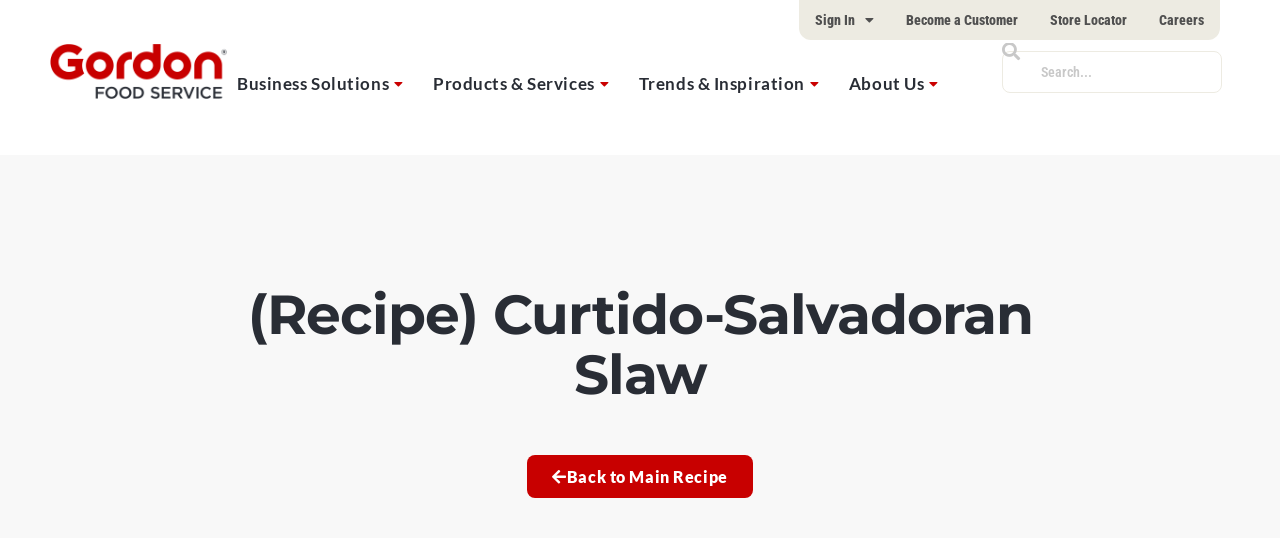

--- FILE ---
content_type: text/html; charset=UTF-8
request_url: https://gfs.com/en-us/ideas/recipe/paratha-crispy-shrimp-taco/recipe-curtido-salvadoran-slaw/
body_size: 55733
content:
    <!doctype html>
<html lang="en-US">
    <head>
        <meta charset="UTF-8"><script type="text/javascript">(window.NREUM||(NREUM={})).init={privacy:{cookies_enabled:true},ajax:{deny_list:["bam.nr-data.net"]},feature_flags:["soft_nav"],distributed_tracing:{enabled:true}};(window.NREUM||(NREUM={})).loader_config={agentID:"1386027871",accountID:"3764307",trustKey:"66686",xpid:"VwEBVVVTDxABVllSBAUOU1EC",licenseKey:"NRJS-c409eb1f7d496b04f78",applicationID:"1280349553",browserID:"1386027871"};;/*! For license information please see nr-loader-spa-1.308.0.min.js.LICENSE.txt */
(()=>{var e,t,r={384:(e,t,r)=>{"use strict";r.d(t,{NT:()=>a,US:()=>u,Zm:()=>o,bQ:()=>d,dV:()=>c,pV:()=>l});var n=r(6154),i=r(1863),s=r(1910);const a={beacon:"bam.nr-data.net",errorBeacon:"bam.nr-data.net"};function o(){return n.gm.NREUM||(n.gm.NREUM={}),void 0===n.gm.newrelic&&(n.gm.newrelic=n.gm.NREUM),n.gm.NREUM}function c(){let e=o();return e.o||(e.o={ST:n.gm.setTimeout,SI:n.gm.setImmediate||n.gm.setInterval,CT:n.gm.clearTimeout,XHR:n.gm.XMLHttpRequest,REQ:n.gm.Request,EV:n.gm.Event,PR:n.gm.Promise,MO:n.gm.MutationObserver,FETCH:n.gm.fetch,WS:n.gm.WebSocket},(0,s.i)(...Object.values(e.o))),e}function d(e,t){let r=o();r.initializedAgents??={},t.initializedAt={ms:(0,i.t)(),date:new Date},r.initializedAgents[e]=t}function u(e,t){o()[e]=t}function l(){return function(){let e=o();const t=e.info||{};e.info={beacon:a.beacon,errorBeacon:a.errorBeacon,...t}}(),function(){let e=o();const t=e.init||{};e.init={...t}}(),c(),function(){let e=o();const t=e.loader_config||{};e.loader_config={...t}}(),o()}},782:(e,t,r)=>{"use strict";r.d(t,{T:()=>n});const n=r(860).K7.pageViewTiming},860:(e,t,r)=>{"use strict";r.d(t,{$J:()=>u,K7:()=>c,P3:()=>d,XX:()=>i,Yy:()=>o,df:()=>s,qY:()=>n,v4:()=>a});const n="events",i="jserrors",s="browser/blobs",a="rum",o="browser/logs",c={ajax:"ajax",genericEvents:"generic_events",jserrors:i,logging:"logging",metrics:"metrics",pageAction:"page_action",pageViewEvent:"page_view_event",pageViewTiming:"page_view_timing",sessionReplay:"session_replay",sessionTrace:"session_trace",softNav:"soft_navigations",spa:"spa"},d={[c.pageViewEvent]:1,[c.pageViewTiming]:2,[c.metrics]:3,[c.jserrors]:4,[c.spa]:5,[c.ajax]:6,[c.sessionTrace]:7,[c.softNav]:8,[c.sessionReplay]:9,[c.logging]:10,[c.genericEvents]:11},u={[c.pageViewEvent]:a,[c.pageViewTiming]:n,[c.ajax]:n,[c.spa]:n,[c.softNav]:n,[c.metrics]:i,[c.jserrors]:i,[c.sessionTrace]:s,[c.sessionReplay]:s,[c.logging]:o,[c.genericEvents]:"ins"}},944:(e,t,r)=>{"use strict";r.d(t,{R:()=>i});var n=r(3241);function i(e,t){"function"==typeof console.debug&&(console.debug("New Relic Warning: https://github.com/newrelic/newrelic-browser-agent/blob/main/docs/warning-codes.md#".concat(e),t),(0,n.W)({agentIdentifier:null,drained:null,type:"data",name:"warn",feature:"warn",data:{code:e,secondary:t}}))}},993:(e,t,r)=>{"use strict";r.d(t,{A$:()=>s,ET:()=>a,TZ:()=>o,p_:()=>i});var n=r(860);const i={ERROR:"ERROR",WARN:"WARN",INFO:"INFO",DEBUG:"DEBUG",TRACE:"TRACE"},s={OFF:0,ERROR:1,WARN:2,INFO:3,DEBUG:4,TRACE:5},a="log",o=n.K7.logging},1541:(e,t,r)=>{"use strict";r.d(t,{U:()=>i,f:()=>n});const n={MFE:"MFE",BA:"BA"};function i(e,t){if(2!==t?.harvestEndpointVersion)return{};const r=t.agentRef.runtime.appMetadata.agents[0].entityGuid;return e?{"source.id":e.id,"source.name":e.name,"source.type":e.type,"parent.id":e.parent?.id||r,"parent.type":e.parent?.type||n.BA}:{"entity.guid":r,appId:t.agentRef.info.applicationID}}},1687:(e,t,r)=>{"use strict";r.d(t,{Ak:()=>d,Ze:()=>h,x3:()=>u});var n=r(3241),i=r(7836),s=r(3606),a=r(860),o=r(2646);const c={};function d(e,t){const r={staged:!1,priority:a.P3[t]||0};l(e),c[e].get(t)||c[e].set(t,r)}function u(e,t){e&&c[e]&&(c[e].get(t)&&c[e].delete(t),p(e,t,!1),c[e].size&&f(e))}function l(e){if(!e)throw new Error("agentIdentifier required");c[e]||(c[e]=new Map)}function h(e="",t="feature",r=!1){if(l(e),!e||!c[e].get(t)||r)return p(e,t);c[e].get(t).staged=!0,f(e)}function f(e){const t=Array.from(c[e]);t.every(([e,t])=>t.staged)&&(t.sort((e,t)=>e[1].priority-t[1].priority),t.forEach(([t])=>{c[e].delete(t),p(e,t)}))}function p(e,t,r=!0){const a=e?i.ee.get(e):i.ee,c=s.i.handlers;if(!a.aborted&&a.backlog&&c){if((0,n.W)({agentIdentifier:e,type:"lifecycle",name:"drain",feature:t}),r){const e=a.backlog[t],r=c[t];if(r){for(let t=0;e&&t<e.length;++t)g(e[t],r);Object.entries(r).forEach(([e,t])=>{Object.values(t||{}).forEach(t=>{t[0]?.on&&t[0]?.context()instanceof o.y&&t[0].on(e,t[1])})})}}a.isolatedBacklog||delete c[t],a.backlog[t]=null,a.emit("drain-"+t,[])}}function g(e,t){var r=e[1];Object.values(t[r]||{}).forEach(t=>{var r=e[0];if(t[0]===r){var n=t[1],i=e[3],s=e[2];n.apply(i,s)}})}},1738:(e,t,r)=>{"use strict";r.d(t,{U:()=>f,Y:()=>h});var n=r(3241),i=r(9908),s=r(1863),a=r(944),o=r(5701),c=r(3969),d=r(8362),u=r(860),l=r(4261);function h(e,t,r,s){const h=s||r;!h||h[e]&&h[e]!==d.d.prototype[e]||(h[e]=function(){(0,i.p)(c.xV,["API/"+e+"/called"],void 0,u.K7.metrics,r.ee),(0,n.W)({agentIdentifier:r.agentIdentifier,drained:!!o.B?.[r.agentIdentifier],type:"data",name:"api",feature:l.Pl+e,data:{}});try{return t.apply(this,arguments)}catch(e){(0,a.R)(23,e)}})}function f(e,t,r,n,a){const o=e.info;null===r?delete o.jsAttributes[t]:o.jsAttributes[t]=r,(a||null===r)&&(0,i.p)(l.Pl+n,[(0,s.t)(),t,r],void 0,"session",e.ee)}},1741:(e,t,r)=>{"use strict";r.d(t,{W:()=>s});var n=r(944),i=r(4261);class s{#e(e,...t){if(this[e]!==s.prototype[e])return this[e](...t);(0,n.R)(35,e)}addPageAction(e,t){return this.#e(i.hG,e,t)}register(e){return this.#e(i.eY,e)}recordCustomEvent(e,t){return this.#e(i.fF,e,t)}setPageViewName(e,t){return this.#e(i.Fw,e,t)}setCustomAttribute(e,t,r){return this.#e(i.cD,e,t,r)}noticeError(e,t){return this.#e(i.o5,e,t)}setUserId(e,t=!1){return this.#e(i.Dl,e,t)}setApplicationVersion(e){return this.#e(i.nb,e)}setErrorHandler(e){return this.#e(i.bt,e)}addRelease(e,t){return this.#e(i.k6,e,t)}log(e,t){return this.#e(i.$9,e,t)}start(){return this.#e(i.d3)}finished(e){return this.#e(i.BL,e)}recordReplay(){return this.#e(i.CH)}pauseReplay(){return this.#e(i.Tb)}addToTrace(e){return this.#e(i.U2,e)}setCurrentRouteName(e){return this.#e(i.PA,e)}interaction(e){return this.#e(i.dT,e)}wrapLogger(e,t,r){return this.#e(i.Wb,e,t,r)}measure(e,t){return this.#e(i.V1,e,t)}consent(e){return this.#e(i.Pv,e)}}},1863:(e,t,r)=>{"use strict";function n(){return Math.floor(performance.now())}r.d(t,{t:()=>n})},1910:(e,t,r)=>{"use strict";r.d(t,{i:()=>s});var n=r(944);const i=new Map;function s(...e){return e.every(e=>{if(i.has(e))return i.get(e);const t="function"==typeof e?e.toString():"",r=t.includes("[native code]"),s=t.includes("nrWrapper");return r||s||(0,n.R)(64,e?.name||t),i.set(e,r),r})}},2555:(e,t,r)=>{"use strict";r.d(t,{D:()=>o,f:()=>a});var n=r(384),i=r(8122);const s={beacon:n.NT.beacon,errorBeacon:n.NT.errorBeacon,licenseKey:void 0,applicationID:void 0,sa:void 0,queueTime:void 0,applicationTime:void 0,ttGuid:void 0,user:void 0,account:void 0,product:void 0,extra:void 0,jsAttributes:{},userAttributes:void 0,atts:void 0,transactionName:void 0,tNamePlain:void 0};function a(e){try{return!!e.licenseKey&&!!e.errorBeacon&&!!e.applicationID}catch(e){return!1}}const o=e=>(0,i.a)(e,s)},2614:(e,t,r)=>{"use strict";r.d(t,{BB:()=>a,H3:()=>n,g:()=>d,iL:()=>c,tS:()=>o,uh:()=>i,wk:()=>s});const n="NRBA",i="SESSION",s=144e5,a=18e5,o={STARTED:"session-started",PAUSE:"session-pause",RESET:"session-reset",RESUME:"session-resume",UPDATE:"session-update"},c={SAME_TAB:"same-tab",CROSS_TAB:"cross-tab"},d={OFF:0,FULL:1,ERROR:2}},2646:(e,t,r)=>{"use strict";r.d(t,{y:()=>n});class n{constructor(e){this.contextId=e}}},2843:(e,t,r)=>{"use strict";r.d(t,{G:()=>s,u:()=>i});var n=r(3878);function i(e,t=!1,r,i){(0,n.DD)("visibilitychange",function(){if(t)return void("hidden"===document.visibilityState&&e());e(document.visibilityState)},r,i)}function s(e,t,r){(0,n.sp)("pagehide",e,t,r)}},3241:(e,t,r)=>{"use strict";r.d(t,{W:()=>s});var n=r(6154);const i="newrelic";function s(e={}){try{n.gm.dispatchEvent(new CustomEvent(i,{detail:e}))}catch(e){}}},3304:(e,t,r)=>{"use strict";r.d(t,{A:()=>s});var n=r(7836);const i=()=>{const e=new WeakSet;return(t,r)=>{if("object"==typeof r&&null!==r){if(e.has(r))return;e.add(r)}return r}};function s(e){try{return JSON.stringify(e,i())??""}catch(e){try{n.ee.emit("internal-error",[e])}catch(e){}return""}}},3333:(e,t,r)=>{"use strict";r.d(t,{$v:()=>u,TZ:()=>n,Xh:()=>c,Zp:()=>i,kd:()=>d,mq:()=>o,nf:()=>a,qN:()=>s});const n=r(860).K7.genericEvents,i=["auxclick","click","copy","keydown","paste","scrollend"],s=["focus","blur"],a=4,o=1e3,c=2e3,d=["PageAction","UserAction","BrowserPerformance"],u={RESOURCES:"experimental.resources",REGISTER:"register"}},3434:(e,t,r)=>{"use strict";r.d(t,{Jt:()=>s,YM:()=>d});var n=r(7836),i=r(5607);const s="nr@original:".concat(i.W),a=50;var o=Object.prototype.hasOwnProperty,c=!1;function d(e,t){return e||(e=n.ee),r.inPlace=function(e,t,n,i,s){n||(n="");const a="-"===n.charAt(0);for(let o=0;o<t.length;o++){const c=t[o],d=e[c];l(d)||(e[c]=r(d,a?c+n:n,i,c,s))}},r.flag=s,r;function r(t,r,n,c,d){return l(t)?t:(r||(r=""),nrWrapper[s]=t,function(e,t,r){if(Object.defineProperty&&Object.keys)try{return Object.keys(e).forEach(function(r){Object.defineProperty(t,r,{get:function(){return e[r]},set:function(t){return e[r]=t,t}})}),t}catch(e){u([e],r)}for(var n in e)o.call(e,n)&&(t[n]=e[n])}(t,nrWrapper,e),nrWrapper);function nrWrapper(){var s,o,l,h;let f;try{o=this,s=[...arguments],l="function"==typeof n?n(s,o):n||{}}catch(t){u([t,"",[s,o,c],l],e)}i(r+"start",[s,o,c],l,d);const p=performance.now();let g;try{return h=t.apply(o,s),g=performance.now(),h}catch(e){throw g=performance.now(),i(r+"err",[s,o,e],l,d),f=e,f}finally{const e=g-p,t={start:p,end:g,duration:e,isLongTask:e>=a,methodName:c,thrownError:f};t.isLongTask&&i("long-task",[t,o],l,d),i(r+"end",[s,o,h],l,d)}}}function i(r,n,i,s){if(!c||t){var a=c;c=!0;try{e.emit(r,n,i,t,s)}catch(t){u([t,r,n,i],e)}c=a}}}function u(e,t){t||(t=n.ee);try{t.emit("internal-error",e)}catch(e){}}function l(e){return!(e&&"function"==typeof e&&e.apply&&!e[s])}},3606:(e,t,r)=>{"use strict";r.d(t,{i:()=>s});var n=r(9908);s.on=a;var i=s.handlers={};function s(e,t,r,s){a(s||n.d,i,e,t,r)}function a(e,t,r,i,s){s||(s="feature"),e||(e=n.d);var a=t[s]=t[s]||{};(a[r]=a[r]||[]).push([e,i])}},3738:(e,t,r)=>{"use strict";r.d(t,{He:()=>i,Kp:()=>o,Lc:()=>d,Rz:()=>u,TZ:()=>n,bD:()=>s,d3:()=>a,jx:()=>l,sl:()=>h,uP:()=>c});const n=r(860).K7.sessionTrace,i="bstResource",s="resource",a="-start",o="-end",c="fn"+a,d="fn"+o,u="pushState",l=1e3,h=3e4},3785:(e,t,r)=>{"use strict";r.d(t,{R:()=>c,b:()=>d});var n=r(9908),i=r(1863),s=r(860),a=r(3969),o=r(993);function c(e,t,r={},c=o.p_.INFO,d=!0,u,l=(0,i.t)()){(0,n.p)(a.xV,["API/logging/".concat(c.toLowerCase(),"/called")],void 0,s.K7.metrics,e),(0,n.p)(o.ET,[l,t,r,c,d,u],void 0,s.K7.logging,e)}function d(e){return"string"==typeof e&&Object.values(o.p_).some(t=>t===e.toUpperCase().trim())}},3878:(e,t,r)=>{"use strict";function n(e,t){return{capture:e,passive:!1,signal:t}}function i(e,t,r=!1,i){window.addEventListener(e,t,n(r,i))}function s(e,t,r=!1,i){document.addEventListener(e,t,n(r,i))}r.d(t,{DD:()=>s,jT:()=>n,sp:()=>i})},3962:(e,t,r)=>{"use strict";r.d(t,{AM:()=>a,O2:()=>l,OV:()=>s,Qu:()=>h,TZ:()=>c,ih:()=>f,pP:()=>o,t1:()=>u,tC:()=>i,wD:()=>d});var n=r(860);const i=["click","keydown","submit"],s="popstate",a="api",o="initialPageLoad",c=n.K7.softNav,d=5e3,u=500,l={INITIAL_PAGE_LOAD:"",ROUTE_CHANGE:1,UNSPECIFIED:2},h={INTERACTION:1,AJAX:2,CUSTOM_END:3,CUSTOM_TRACER:4},f={IP:"in progress",PF:"pending finish",FIN:"finished",CAN:"cancelled"}},3969:(e,t,r)=>{"use strict";r.d(t,{TZ:()=>n,XG:()=>o,rs:()=>i,xV:()=>a,z_:()=>s});const n=r(860).K7.metrics,i="sm",s="cm",a="storeSupportabilityMetrics",o="storeEventMetrics"},4234:(e,t,r)=>{"use strict";r.d(t,{W:()=>s});var n=r(7836),i=r(1687);class s{constructor(e,t){this.agentIdentifier=e,this.ee=n.ee.get(e),this.featureName=t,this.blocked=!1}deregisterDrain(){(0,i.x3)(this.agentIdentifier,this.featureName)}}},4261:(e,t,r)=>{"use strict";r.d(t,{$9:()=>u,BL:()=>c,CH:()=>p,Dl:()=>R,Fw:()=>w,PA:()=>v,Pl:()=>n,Pv:()=>A,Tb:()=>h,U2:()=>a,V1:()=>E,Wb:()=>T,bt:()=>y,cD:()=>b,d3:()=>x,dT:()=>d,eY:()=>g,fF:()=>f,hG:()=>s,hw:()=>i,k6:()=>o,nb:()=>m,o5:()=>l});const n="api-",i=n+"ixn-",s="addPageAction",a="addToTrace",o="addRelease",c="finished",d="interaction",u="log",l="noticeError",h="pauseReplay",f="recordCustomEvent",p="recordReplay",g="register",m="setApplicationVersion",v="setCurrentRouteName",b="setCustomAttribute",y="setErrorHandler",w="setPageViewName",R="setUserId",x="start",T="wrapLogger",E="measure",A="consent"},5205:(e,t,r)=>{"use strict";r.d(t,{j:()=>S});var n=r(384),i=r(1741);var s=r(2555),a=r(3333);const o=e=>{if(!e||"string"!=typeof e)return!1;try{document.createDocumentFragment().querySelector(e)}catch{return!1}return!0};var c=r(2614),d=r(944),u=r(8122);const l="[data-nr-mask]",h=e=>(0,u.a)(e,(()=>{const e={feature_flags:[],experimental:{allow_registered_children:!1,resources:!1},mask_selector:"*",block_selector:"[data-nr-block]",mask_input_options:{color:!1,date:!1,"datetime-local":!1,email:!1,month:!1,number:!1,range:!1,search:!1,tel:!1,text:!1,time:!1,url:!1,week:!1,textarea:!1,select:!1,password:!0}};return{ajax:{deny_list:void 0,block_internal:!0,enabled:!0,autoStart:!0},api:{get allow_registered_children(){return e.feature_flags.includes(a.$v.REGISTER)||e.experimental.allow_registered_children},set allow_registered_children(t){e.experimental.allow_registered_children=t},duplicate_registered_data:!1},browser_consent_mode:{enabled:!1},distributed_tracing:{enabled:void 0,exclude_newrelic_header:void 0,cors_use_newrelic_header:void 0,cors_use_tracecontext_headers:void 0,allowed_origins:void 0},get feature_flags(){return e.feature_flags},set feature_flags(t){e.feature_flags=t},generic_events:{enabled:!0,autoStart:!0},harvest:{interval:30},jserrors:{enabled:!0,autoStart:!0},logging:{enabled:!0,autoStart:!0},metrics:{enabled:!0,autoStart:!0},obfuscate:void 0,page_action:{enabled:!0},page_view_event:{enabled:!0,autoStart:!0},page_view_timing:{enabled:!0,autoStart:!0},performance:{capture_marks:!1,capture_measures:!1,capture_detail:!0,resources:{get enabled(){return e.feature_flags.includes(a.$v.RESOURCES)||e.experimental.resources},set enabled(t){e.experimental.resources=t},asset_types:[],first_party_domains:[],ignore_newrelic:!0}},privacy:{cookies_enabled:!0},proxy:{assets:void 0,beacon:void 0},session:{expiresMs:c.wk,inactiveMs:c.BB},session_replay:{autoStart:!0,enabled:!1,preload:!1,sampling_rate:10,error_sampling_rate:100,collect_fonts:!1,inline_images:!1,fix_stylesheets:!0,mask_all_inputs:!0,get mask_text_selector(){return e.mask_selector},set mask_text_selector(t){o(t)?e.mask_selector="".concat(t,",").concat(l):""===t||null===t?e.mask_selector=l:(0,d.R)(5,t)},get block_class(){return"nr-block"},get ignore_class(){return"nr-ignore"},get mask_text_class(){return"nr-mask"},get block_selector(){return e.block_selector},set block_selector(t){o(t)?e.block_selector+=",".concat(t):""!==t&&(0,d.R)(6,t)},get mask_input_options(){return e.mask_input_options},set mask_input_options(t){t&&"object"==typeof t?e.mask_input_options={...t,password:!0}:(0,d.R)(7,t)}},session_trace:{enabled:!0,autoStart:!0},soft_navigations:{enabled:!0,autoStart:!0},spa:{enabled:!0,autoStart:!0},ssl:void 0,user_actions:{enabled:!0,elementAttributes:["id","className","tagName","type"]}}})());var f=r(6154),p=r(9324);let g=0;const m={buildEnv:p.F3,distMethod:p.Xs,version:p.xv,originTime:f.WN},v={consented:!1},b={appMetadata:{},get consented(){return this.session?.state?.consent||v.consented},set consented(e){v.consented=e},customTransaction:void 0,denyList:void 0,disabled:!1,harvester:void 0,isolatedBacklog:!1,isRecording:!1,loaderType:void 0,maxBytes:3e4,obfuscator:void 0,onerror:void 0,ptid:void 0,releaseIds:{},session:void 0,timeKeeper:void 0,registeredEntities:[],jsAttributesMetadata:{bytes:0},get harvestCount(){return++g}},y=e=>{const t=(0,u.a)(e,b),r=Object.keys(m).reduce((e,t)=>(e[t]={value:m[t],writable:!1,configurable:!0,enumerable:!0},e),{});return Object.defineProperties(t,r)};var w=r(5701);const R=e=>{const t=e.startsWith("http");e+="/",r.p=t?e:"https://"+e};var x=r(7836),T=r(3241);const E={accountID:void 0,trustKey:void 0,agentID:void 0,licenseKey:void 0,applicationID:void 0,xpid:void 0},A=e=>(0,u.a)(e,E),_=new Set;function S(e,t={},r,a){let{init:o,info:c,loader_config:d,runtime:u={},exposed:l=!0}=t;if(!c){const e=(0,n.pV)();o=e.init,c=e.info,d=e.loader_config}e.init=h(o||{}),e.loader_config=A(d||{}),c.jsAttributes??={},f.bv&&(c.jsAttributes.isWorker=!0),e.info=(0,s.D)(c);const p=e.init,g=[c.beacon,c.errorBeacon];_.has(e.agentIdentifier)||(p.proxy.assets&&(R(p.proxy.assets),g.push(p.proxy.assets)),p.proxy.beacon&&g.push(p.proxy.beacon),e.beacons=[...g],function(e){const t=(0,n.pV)();Object.getOwnPropertyNames(i.W.prototype).forEach(r=>{const n=i.W.prototype[r];if("function"!=typeof n||"constructor"===n)return;let s=t[r];e[r]&&!1!==e.exposed&&"micro-agent"!==e.runtime?.loaderType&&(t[r]=(...t)=>{const n=e[r](...t);return s?s(...t):n})})}(e),(0,n.US)("activatedFeatures",w.B)),u.denyList=[...p.ajax.deny_list||[],...p.ajax.block_internal?g:[]],u.ptid=e.agentIdentifier,u.loaderType=r,e.runtime=y(u),_.has(e.agentIdentifier)||(e.ee=x.ee.get(e.agentIdentifier),e.exposed=l,(0,T.W)({agentIdentifier:e.agentIdentifier,drained:!!w.B?.[e.agentIdentifier],type:"lifecycle",name:"initialize",feature:void 0,data:e.config})),_.add(e.agentIdentifier)}},5270:(e,t,r)=>{"use strict";r.d(t,{Aw:()=>a,SR:()=>s,rF:()=>o});var n=r(384),i=r(7767);function s(e){return!!(0,n.dV)().o.MO&&(0,i.V)(e)&&!0===e?.session_trace.enabled}function a(e){return!0===e?.session_replay.preload&&s(e)}function o(e,t){try{if("string"==typeof t?.type){if("password"===t.type.toLowerCase())return"*".repeat(e?.length||0);if(void 0!==t?.dataset?.nrUnmask||t?.classList?.contains("nr-unmask"))return e}}catch(e){}return"string"==typeof e?e.replace(/[\S]/g,"*"):"*".repeat(e?.length||0)}},5289:(e,t,r)=>{"use strict";r.d(t,{GG:()=>a,Qr:()=>c,sB:()=>o});var n=r(3878),i=r(6389);function s(){return"undefined"==typeof document||"complete"===document.readyState}function a(e,t){if(s())return e();const r=(0,i.J)(e),a=setInterval(()=>{s()&&(clearInterval(a),r())},500);(0,n.sp)("load",r,t)}function o(e){if(s())return e();(0,n.DD)("DOMContentLoaded",e)}function c(e){if(s())return e();(0,n.sp)("popstate",e)}},5607:(e,t,r)=>{"use strict";r.d(t,{W:()=>n});const n=(0,r(9566).bz)()},5701:(e,t,r)=>{"use strict";r.d(t,{B:()=>s,t:()=>a});var n=r(3241);const i=new Set,s={};function a(e,t){const r=t.agentIdentifier;s[r]??={},e&&"object"==typeof e&&(i.has(r)||(t.ee.emit("rumresp",[e]),s[r]=e,i.add(r),(0,n.W)({agentIdentifier:r,loaded:!0,drained:!0,type:"lifecycle",name:"load",feature:void 0,data:e})))}},6154:(e,t,r)=>{"use strict";r.d(t,{OF:()=>d,RI:()=>i,WN:()=>h,bv:()=>s,eN:()=>f,gm:()=>a,lR:()=>l,m:()=>c,mw:()=>o,sb:()=>u});var n=r(1863);const i="undefined"!=typeof window&&!!window.document,s="undefined"!=typeof WorkerGlobalScope&&("undefined"!=typeof self&&self instanceof WorkerGlobalScope&&self.navigator instanceof WorkerNavigator||"undefined"!=typeof globalThis&&globalThis instanceof WorkerGlobalScope&&globalThis.navigator instanceof WorkerNavigator),a=i?window:"undefined"!=typeof WorkerGlobalScope&&("undefined"!=typeof self&&self instanceof WorkerGlobalScope&&self||"undefined"!=typeof globalThis&&globalThis instanceof WorkerGlobalScope&&globalThis),o=Boolean("hidden"===a?.document?.visibilityState),c=""+a?.location,d=/iPad|iPhone|iPod/.test(a.navigator?.userAgent),u=d&&"undefined"==typeof SharedWorker,l=(()=>{const e=a.navigator?.userAgent?.match(/Firefox[/\s](\d+\.\d+)/);return Array.isArray(e)&&e.length>=2?+e[1]:0})(),h=Date.now()-(0,n.t)(),f=()=>"undefined"!=typeof PerformanceNavigationTiming&&a?.performance?.getEntriesByType("navigation")?.[0]?.responseStart},6344:(e,t,r)=>{"use strict";r.d(t,{BB:()=>u,Qb:()=>l,TZ:()=>i,Ug:()=>a,Vh:()=>s,_s:()=>o,bc:()=>d,yP:()=>c});var n=r(2614);const i=r(860).K7.sessionReplay,s="errorDuringReplay",a=.12,o={DomContentLoaded:0,Load:1,FullSnapshot:2,IncrementalSnapshot:3,Meta:4,Custom:5},c={[n.g.ERROR]:15e3,[n.g.FULL]:3e5,[n.g.OFF]:0},d={RESET:{message:"Session was reset",sm:"Reset"},IMPORT:{message:"Recorder failed to import",sm:"Import"},TOO_MANY:{message:"429: Too Many Requests",sm:"Too-Many"},TOO_BIG:{message:"Payload was too large",sm:"Too-Big"},CROSS_TAB:{message:"Session Entity was set to OFF on another tab",sm:"Cross-Tab"},ENTITLEMENTS:{message:"Session Replay is not allowed and will not be started",sm:"Entitlement"}},u=5e3,l={API:"api",RESUME:"resume",SWITCH_TO_FULL:"switchToFull",INITIALIZE:"initialize",PRELOAD:"preload"}},6389:(e,t,r)=>{"use strict";function n(e,t=500,r={}){const n=r?.leading||!1;let i;return(...r)=>{n&&void 0===i&&(e.apply(this,r),i=setTimeout(()=>{i=clearTimeout(i)},t)),n||(clearTimeout(i),i=setTimeout(()=>{e.apply(this,r)},t))}}function i(e){let t=!1;return(...r)=>{t||(t=!0,e.apply(this,r))}}r.d(t,{J:()=>i,s:()=>n})},6630:(e,t,r)=>{"use strict";r.d(t,{T:()=>n});const n=r(860).K7.pageViewEvent},6774:(e,t,r)=>{"use strict";r.d(t,{T:()=>n});const n=r(860).K7.jserrors},7295:(e,t,r)=>{"use strict";r.d(t,{Xv:()=>a,gX:()=>i,iW:()=>s});var n=[];function i(e){if(!e||s(e))return!1;if(0===n.length)return!0;if("*"===n[0].hostname)return!1;for(var t=0;t<n.length;t++){var r=n[t];if(r.hostname.test(e.hostname)&&r.pathname.test(e.pathname))return!1}return!0}function s(e){return void 0===e.hostname}function a(e){if(n=[],e&&e.length)for(var t=0;t<e.length;t++){let r=e[t];if(!r)continue;if("*"===r)return void(n=[{hostname:"*"}]);0===r.indexOf("http://")?r=r.substring(7):0===r.indexOf("https://")&&(r=r.substring(8));const i=r.indexOf("/");let s,a;i>0?(s=r.substring(0,i),a=r.substring(i)):(s=r,a="*");let[c]=s.split(":");n.push({hostname:o(c),pathname:o(a,!0)})}}function o(e,t=!1){const r=e.replace(/[.+?^${}()|[\]\\]/g,e=>"\\"+e).replace(/\*/g,".*?");return new RegExp((t?"^":"")+r+"$")}},7485:(e,t,r)=>{"use strict";r.d(t,{D:()=>i});var n=r(6154);function i(e){if(0===(e||"").indexOf("data:"))return{protocol:"data"};try{const t=new URL(e,location.href),r={port:t.port,hostname:t.hostname,pathname:t.pathname,search:t.search,protocol:t.protocol.slice(0,t.protocol.indexOf(":")),sameOrigin:t.protocol===n.gm?.location?.protocol&&t.host===n.gm?.location?.host};return r.port&&""!==r.port||("http:"===t.protocol&&(r.port="80"),"https:"===t.protocol&&(r.port="443")),r.pathname&&""!==r.pathname?r.pathname.startsWith("/")||(r.pathname="/".concat(r.pathname)):r.pathname="/",r}catch(e){return{}}}},7699:(e,t,r)=>{"use strict";r.d(t,{It:()=>s,KC:()=>o,No:()=>i,qh:()=>a});var n=r(860);const i=16e3,s=1e6,a="SESSION_ERROR",o={[n.K7.logging]:!0,[n.K7.genericEvents]:!1,[n.K7.jserrors]:!1,[n.K7.ajax]:!1}},7767:(e,t,r)=>{"use strict";r.d(t,{V:()=>i});var n=r(6154);const i=e=>n.RI&&!0===e?.privacy.cookies_enabled},7836:(e,t,r)=>{"use strict";r.d(t,{P:()=>o,ee:()=>c});var n=r(384),i=r(8990),s=r(2646),a=r(5607);const o="nr@context:".concat(a.W),c=function e(t,r){var n={},a={},u={},l=!1;try{l=16===r.length&&d.initializedAgents?.[r]?.runtime.isolatedBacklog}catch(e){}var h={on:p,addEventListener:p,removeEventListener:function(e,t){var r=n[e];if(!r)return;for(var i=0;i<r.length;i++)r[i]===t&&r.splice(i,1)},emit:function(e,r,n,i,s){!1!==s&&(s=!0);if(c.aborted&&!i)return;t&&s&&t.emit(e,r,n);var o=f(n);g(e).forEach(e=>{e.apply(o,r)});var d=v()[a[e]];d&&d.push([h,e,r,o]);return o},get:m,listeners:g,context:f,buffer:function(e,t){const r=v();if(t=t||"feature",h.aborted)return;Object.entries(e||{}).forEach(([e,n])=>{a[n]=t,t in r||(r[t]=[])})},abort:function(){h._aborted=!0,Object.keys(h.backlog).forEach(e=>{delete h.backlog[e]})},isBuffering:function(e){return!!v()[a[e]]},debugId:r,backlog:l?{}:t&&"object"==typeof t.backlog?t.backlog:{},isolatedBacklog:l};return Object.defineProperty(h,"aborted",{get:()=>{let e=h._aborted||!1;return e||(t&&(e=t.aborted),e)}}),h;function f(e){return e&&e instanceof s.y?e:e?(0,i.I)(e,o,()=>new s.y(o)):new s.y(o)}function p(e,t){n[e]=g(e).concat(t)}function g(e){return n[e]||[]}function m(t){return u[t]=u[t]||e(h,t)}function v(){return h.backlog}}(void 0,"globalEE"),d=(0,n.Zm)();d.ee||(d.ee=c)},8122:(e,t,r)=>{"use strict";r.d(t,{a:()=>i});var n=r(944);function i(e,t){try{if(!e||"object"!=typeof e)return(0,n.R)(3);if(!t||"object"!=typeof t)return(0,n.R)(4);const r=Object.create(Object.getPrototypeOf(t),Object.getOwnPropertyDescriptors(t)),s=0===Object.keys(r).length?e:r;for(let a in s)if(void 0!==e[a])try{if(null===e[a]){r[a]=null;continue}Array.isArray(e[a])&&Array.isArray(t[a])?r[a]=Array.from(new Set([...e[a],...t[a]])):"object"==typeof e[a]&&"object"==typeof t[a]?r[a]=i(e[a],t[a]):r[a]=e[a]}catch(e){r[a]||(0,n.R)(1,e)}return r}catch(e){(0,n.R)(2,e)}}},8139:(e,t,r)=>{"use strict";r.d(t,{u:()=>h});var n=r(7836),i=r(3434),s=r(8990),a=r(6154);const o={},c=a.gm.XMLHttpRequest,d="addEventListener",u="removeEventListener",l="nr@wrapped:".concat(n.P);function h(e){var t=function(e){return(e||n.ee).get("events")}(e);if(o[t.debugId]++)return t;o[t.debugId]=1;var r=(0,i.YM)(t,!0);function h(e){r.inPlace(e,[d,u],"-",p)}function p(e,t){return e[1]}return"getPrototypeOf"in Object&&(a.RI&&f(document,h),c&&f(c.prototype,h),f(a.gm,h)),t.on(d+"-start",function(e,t){var n=e[1];if(null!==n&&("function"==typeof n||"object"==typeof n)&&"newrelic"!==e[0]){var i=(0,s.I)(n,l,function(){var e={object:function(){if("function"!=typeof n.handleEvent)return;return n.handleEvent.apply(n,arguments)},function:n}[typeof n];return e?r(e,"fn-",null,e.name||"anonymous"):n});this.wrapped=e[1]=i}}),t.on(u+"-start",function(e){e[1]=this.wrapped||e[1]}),t}function f(e,t,...r){let n=e;for(;"object"==typeof n&&!Object.prototype.hasOwnProperty.call(n,d);)n=Object.getPrototypeOf(n);n&&t(n,...r)}},8362:(e,t,r)=>{"use strict";r.d(t,{d:()=>s});var n=r(9566),i=r(1741);class s extends i.W{agentIdentifier=(0,n.LA)(16)}},8374:(e,t,r)=>{r.nc=(()=>{try{return document?.currentScript?.nonce}catch(e){}return""})()},8990:(e,t,r)=>{"use strict";r.d(t,{I:()=>i});var n=Object.prototype.hasOwnProperty;function i(e,t,r){if(n.call(e,t))return e[t];var i=r();if(Object.defineProperty&&Object.keys)try{return Object.defineProperty(e,t,{value:i,writable:!0,enumerable:!1}),i}catch(e){}return e[t]=i,i}},9119:(e,t,r)=>{"use strict";r.d(t,{L:()=>s});var n=/([^?#]*)[^#]*(#[^?]*|$).*/,i=/([^?#]*)().*/;function s(e,t){return e?e.replace(t?n:i,"$1$2"):e}},9300:(e,t,r)=>{"use strict";r.d(t,{T:()=>n});const n=r(860).K7.ajax},9324:(e,t,r)=>{"use strict";r.d(t,{AJ:()=>a,F3:()=>i,Xs:()=>s,Yq:()=>o,xv:()=>n});const n="1.308.0",i="PROD",s="CDN",a="@newrelic/rrweb",o="1.0.1"},9566:(e,t,r)=>{"use strict";r.d(t,{LA:()=>o,ZF:()=>c,bz:()=>a,el:()=>d});var n=r(6154);const i="xxxxxxxx-xxxx-4xxx-yxxx-xxxxxxxxxxxx";function s(e,t){return e?15&e[t]:16*Math.random()|0}function a(){const e=n.gm?.crypto||n.gm?.msCrypto;let t,r=0;return e&&e.getRandomValues&&(t=e.getRandomValues(new Uint8Array(30))),i.split("").map(e=>"x"===e?s(t,r++).toString(16):"y"===e?(3&s()|8).toString(16):e).join("")}function o(e){const t=n.gm?.crypto||n.gm?.msCrypto;let r,i=0;t&&t.getRandomValues&&(r=t.getRandomValues(new Uint8Array(e)));const a=[];for(var o=0;o<e;o++)a.push(s(r,i++).toString(16));return a.join("")}function c(){return o(16)}function d(){return o(32)}},9908:(e,t,r)=>{"use strict";r.d(t,{d:()=>n,p:()=>i});var n=r(7836).ee.get("handle");function i(e,t,r,i,s){s?(s.buffer([e],i),s.emit(e,t,r)):(n.buffer([e],i),n.emit(e,t,r))}}},n={};function i(e){var t=n[e];if(void 0!==t)return t.exports;var s=n[e]={exports:{}};return r[e](s,s.exports,i),s.exports}i.m=r,i.d=(e,t)=>{for(var r in t)i.o(t,r)&&!i.o(e,r)&&Object.defineProperty(e,r,{enumerable:!0,get:t[r]})},i.f={},i.e=e=>Promise.all(Object.keys(i.f).reduce((t,r)=>(i.f[r](e,t),t),[])),i.u=e=>({212:"nr-spa-compressor",249:"nr-spa-recorder",478:"nr-spa"}[e]+"-1.308.0.min.js"),i.o=(e,t)=>Object.prototype.hasOwnProperty.call(e,t),e={},t="NRBA-1.308.0.PROD:",i.l=(r,n,s,a)=>{if(e[r])e[r].push(n);else{var o,c;if(void 0!==s)for(var d=document.getElementsByTagName("script"),u=0;u<d.length;u++){var l=d[u];if(l.getAttribute("src")==r||l.getAttribute("data-webpack")==t+s){o=l;break}}if(!o){c=!0;var h={478:"sha512-RSfSVnmHk59T/uIPbdSE0LPeqcEdF4/+XhfJdBuccH5rYMOEZDhFdtnh6X6nJk7hGpzHd9Ujhsy7lZEz/ORYCQ==",249:"sha512-ehJXhmntm85NSqW4MkhfQqmeKFulra3klDyY0OPDUE+sQ3GokHlPh1pmAzuNy//3j4ac6lzIbmXLvGQBMYmrkg==",212:"sha512-B9h4CR46ndKRgMBcK+j67uSR2RCnJfGefU+A7FrgR/k42ovXy5x/MAVFiSvFxuVeEk/pNLgvYGMp1cBSK/G6Fg=="};(o=document.createElement("script")).charset="utf-8",i.nc&&o.setAttribute("nonce",i.nc),o.setAttribute("data-webpack",t+s),o.src=r,0!==o.src.indexOf(window.location.origin+"/")&&(o.crossOrigin="anonymous"),h[a]&&(o.integrity=h[a])}e[r]=[n];var f=(t,n)=>{o.onerror=o.onload=null,clearTimeout(p);var i=e[r];if(delete e[r],o.parentNode&&o.parentNode.removeChild(o),i&&i.forEach(e=>e(n)),t)return t(n)},p=setTimeout(f.bind(null,void 0,{type:"timeout",target:o}),12e4);o.onerror=f.bind(null,o.onerror),o.onload=f.bind(null,o.onload),c&&document.head.appendChild(o)}},i.r=e=>{"undefined"!=typeof Symbol&&Symbol.toStringTag&&Object.defineProperty(e,Symbol.toStringTag,{value:"Module"}),Object.defineProperty(e,"__esModule",{value:!0})},i.p="https://js-agent.newrelic.com/",(()=>{var e={38:0,788:0};i.f.j=(t,r)=>{var n=i.o(e,t)?e[t]:void 0;if(0!==n)if(n)r.push(n[2]);else{var s=new Promise((r,i)=>n=e[t]=[r,i]);r.push(n[2]=s);var a=i.p+i.u(t),o=new Error;i.l(a,r=>{if(i.o(e,t)&&(0!==(n=e[t])&&(e[t]=void 0),n)){var s=r&&("load"===r.type?"missing":r.type),a=r&&r.target&&r.target.src;o.message="Loading chunk "+t+" failed: ("+s+": "+a+")",o.name="ChunkLoadError",o.type=s,o.request=a,n[1](o)}},"chunk-"+t,t)}};var t=(t,r)=>{var n,s,[a,o,c]=r,d=0;if(a.some(t=>0!==e[t])){for(n in o)i.o(o,n)&&(i.m[n]=o[n]);if(c)c(i)}for(t&&t(r);d<a.length;d++)s=a[d],i.o(e,s)&&e[s]&&e[s][0](),e[s]=0},r=self["webpackChunk:NRBA-1.308.0.PROD"]=self["webpackChunk:NRBA-1.308.0.PROD"]||[];r.forEach(t.bind(null,0)),r.push=t.bind(null,r.push.bind(r))})(),(()=>{"use strict";i(8374);var e=i(8362),t=i(860);const r=Object.values(t.K7);var n=i(5205);var s=i(9908),a=i(1863),o=i(4261),c=i(1738);var d=i(1687),u=i(4234),l=i(5289),h=i(6154),f=i(944),p=i(5270),g=i(7767),m=i(6389),v=i(7699);class b extends u.W{constructor(e,t){super(e.agentIdentifier,t),this.agentRef=e,this.abortHandler=void 0,this.featAggregate=void 0,this.loadedSuccessfully=void 0,this.onAggregateImported=new Promise(e=>{this.loadedSuccessfully=e}),this.deferred=Promise.resolve(),!1===e.init[this.featureName].autoStart?this.deferred=new Promise((t,r)=>{this.ee.on("manual-start-all",(0,m.J)(()=>{(0,d.Ak)(e.agentIdentifier,this.featureName),t()}))}):(0,d.Ak)(e.agentIdentifier,t)}importAggregator(e,t,r={}){if(this.featAggregate)return;const n=async()=>{let n;await this.deferred;try{if((0,g.V)(e.init)){const{setupAgentSession:t}=await i.e(478).then(i.bind(i,8766));n=t(e)}}catch(e){(0,f.R)(20,e),this.ee.emit("internal-error",[e]),(0,s.p)(v.qh,[e],void 0,this.featureName,this.ee)}try{if(!this.#t(this.featureName,n,e.init))return(0,d.Ze)(this.agentIdentifier,this.featureName),void this.loadedSuccessfully(!1);const{Aggregate:i}=await t();this.featAggregate=new i(e,r),e.runtime.harvester.initializedAggregates.push(this.featAggregate),this.loadedSuccessfully(!0)}catch(e){(0,f.R)(34,e),this.abortHandler?.(),(0,d.Ze)(this.agentIdentifier,this.featureName,!0),this.loadedSuccessfully(!1),this.ee&&this.ee.abort()}};h.RI?(0,l.GG)(()=>n(),!0):n()}#t(e,r,n){if(this.blocked)return!1;switch(e){case t.K7.sessionReplay:return(0,p.SR)(n)&&!!r;case t.K7.sessionTrace:return!!r;default:return!0}}}var y=i(6630),w=i(2614),R=i(3241);class x extends b{static featureName=y.T;constructor(e){var t;super(e,y.T),this.setupInspectionEvents(e.agentIdentifier),t=e,(0,c.Y)(o.Fw,function(e,r){"string"==typeof e&&("/"!==e.charAt(0)&&(e="/"+e),t.runtime.customTransaction=(r||"http://custom.transaction")+e,(0,s.p)(o.Pl+o.Fw,[(0,a.t)()],void 0,void 0,t.ee))},t),this.importAggregator(e,()=>i.e(478).then(i.bind(i,2467)))}setupInspectionEvents(e){const t=(t,r)=>{t&&(0,R.W)({agentIdentifier:e,timeStamp:t.timeStamp,loaded:"complete"===t.target.readyState,type:"window",name:r,data:t.target.location+""})};(0,l.sB)(e=>{t(e,"DOMContentLoaded")}),(0,l.GG)(e=>{t(e,"load")}),(0,l.Qr)(e=>{t(e,"navigate")}),this.ee.on(w.tS.UPDATE,(t,r)=>{(0,R.W)({agentIdentifier:e,type:"lifecycle",name:"session",data:r})})}}var T=i(384);class E extends e.d{constructor(e){var t;(super(),h.gm)?(this.features={},(0,T.bQ)(this.agentIdentifier,this),this.desiredFeatures=new Set(e.features||[]),this.desiredFeatures.add(x),(0,n.j)(this,e,e.loaderType||"agent"),t=this,(0,c.Y)(o.cD,function(e,r,n=!1){if("string"==typeof e){if(["string","number","boolean"].includes(typeof r)||null===r)return(0,c.U)(t,e,r,o.cD,n);(0,f.R)(40,typeof r)}else(0,f.R)(39,typeof e)},t),function(e){(0,c.Y)(o.Dl,function(t,r=!1){if("string"!=typeof t&&null!==t)return void(0,f.R)(41,typeof t);const n=e.info.jsAttributes["enduser.id"];r&&null!=n&&n!==t?(0,s.p)(o.Pl+"setUserIdAndResetSession",[t],void 0,"session",e.ee):(0,c.U)(e,"enduser.id",t,o.Dl,!0)},e)}(this),function(e){(0,c.Y)(o.nb,function(t){if("string"==typeof t||null===t)return(0,c.U)(e,"application.version",t,o.nb,!1);(0,f.R)(42,typeof t)},e)}(this),function(e){(0,c.Y)(o.d3,function(){e.ee.emit("manual-start-all")},e)}(this),function(e){(0,c.Y)(o.Pv,function(t=!0){if("boolean"==typeof t){if((0,s.p)(o.Pl+o.Pv,[t],void 0,"session",e.ee),e.runtime.consented=t,t){const t=e.features.page_view_event;t.onAggregateImported.then(e=>{const r=t.featAggregate;e&&!r.sentRum&&r.sendRum()})}}else(0,f.R)(65,typeof t)},e)}(this),this.run()):(0,f.R)(21)}get config(){return{info:this.info,init:this.init,loader_config:this.loader_config,runtime:this.runtime}}get api(){return this}run(){try{const e=function(e){const t={};return r.forEach(r=>{t[r]=!!e[r]?.enabled}),t}(this.init),n=[...this.desiredFeatures];n.sort((e,r)=>t.P3[e.featureName]-t.P3[r.featureName]),n.forEach(r=>{if(!e[r.featureName]&&r.featureName!==t.K7.pageViewEvent)return;if(r.featureName===t.K7.spa)return void(0,f.R)(67);const n=function(e){switch(e){case t.K7.ajax:return[t.K7.jserrors];case t.K7.sessionTrace:return[t.K7.ajax,t.K7.pageViewEvent];case t.K7.sessionReplay:return[t.K7.sessionTrace];case t.K7.pageViewTiming:return[t.K7.pageViewEvent];default:return[]}}(r.featureName).filter(e=>!(e in this.features));n.length>0&&(0,f.R)(36,{targetFeature:r.featureName,missingDependencies:n}),this.features[r.featureName]=new r(this)})}catch(e){(0,f.R)(22,e);for(const e in this.features)this.features[e].abortHandler?.();const t=(0,T.Zm)();delete t.initializedAgents[this.agentIdentifier]?.features,delete this.sharedAggregator;return t.ee.get(this.agentIdentifier).abort(),!1}}}var A=i(2843),_=i(782);class S extends b{static featureName=_.T;constructor(e){super(e,_.T),h.RI&&((0,A.u)(()=>(0,s.p)("docHidden",[(0,a.t)()],void 0,_.T,this.ee),!0),(0,A.G)(()=>(0,s.p)("winPagehide",[(0,a.t)()],void 0,_.T,this.ee)),this.importAggregator(e,()=>i.e(478).then(i.bind(i,9917))))}}var O=i(3969);class I extends b{static featureName=O.TZ;constructor(e){super(e,O.TZ),h.RI&&document.addEventListener("securitypolicyviolation",e=>{(0,s.p)(O.xV,["Generic/CSPViolation/Detected"],void 0,this.featureName,this.ee)}),this.importAggregator(e,()=>i.e(478).then(i.bind(i,6555)))}}var N=i(6774),P=i(3878),k=i(3304);class D{constructor(e,t,r,n,i){this.name="UncaughtError",this.message="string"==typeof e?e:(0,k.A)(e),this.sourceURL=t,this.line=r,this.column=n,this.__newrelic=i}}function C(e){return M(e)?e:new D(void 0!==e?.message?e.message:e,e?.filename||e?.sourceURL,e?.lineno||e?.line,e?.colno||e?.col,e?.__newrelic,e?.cause)}function j(e){const t="Unhandled Promise Rejection: ";if(!e?.reason)return;if(M(e.reason)){try{e.reason.message.startsWith(t)||(e.reason.message=t+e.reason.message)}catch(e){}return C(e.reason)}const r=C(e.reason);return(r.message||"").startsWith(t)||(r.message=t+r.message),r}function L(e){if(e.error instanceof SyntaxError&&!/:\d+$/.test(e.error.stack?.trim())){const t=new D(e.message,e.filename,e.lineno,e.colno,e.error.__newrelic,e.cause);return t.name=SyntaxError.name,t}return M(e.error)?e.error:C(e)}function M(e){return e instanceof Error&&!!e.stack}function H(e,r,n,i,o=(0,a.t)()){"string"==typeof e&&(e=new Error(e)),(0,s.p)("err",[e,o,!1,r,n.runtime.isRecording,void 0,i],void 0,t.K7.jserrors,n.ee),(0,s.p)("uaErr",[],void 0,t.K7.genericEvents,n.ee)}var B=i(1541),K=i(993),W=i(3785);function U(e,{customAttributes:t={},level:r=K.p_.INFO}={},n,i,s=(0,a.t)()){(0,W.R)(n.ee,e,t,r,!1,i,s)}function F(e,r,n,i,c=(0,a.t)()){(0,s.p)(o.Pl+o.hG,[c,e,r,i],void 0,t.K7.genericEvents,n.ee)}function V(e,r,n,i,c=(0,a.t)()){const{start:d,end:u,customAttributes:l}=r||{},h={customAttributes:l||{}};if("object"!=typeof h.customAttributes||"string"!=typeof e||0===e.length)return void(0,f.R)(57);const p=(e,t)=>null==e?t:"number"==typeof e?e:e instanceof PerformanceMark?e.startTime:Number.NaN;if(h.start=p(d,0),h.end=p(u,c),Number.isNaN(h.start)||Number.isNaN(h.end))(0,f.R)(57);else{if(h.duration=h.end-h.start,!(h.duration<0))return(0,s.p)(o.Pl+o.V1,[h,e,i],void 0,t.K7.genericEvents,n.ee),h;(0,f.R)(58)}}function G(e,r={},n,i,c=(0,a.t)()){(0,s.p)(o.Pl+o.fF,[c,e,r,i],void 0,t.K7.genericEvents,n.ee)}function z(e){(0,c.Y)(o.eY,function(t){return Y(e,t)},e)}function Y(e,r,n){(0,f.R)(54,"newrelic.register"),r||={},r.type=B.f.MFE,r.licenseKey||=e.info.licenseKey,r.blocked=!1,r.parent=n||{},Array.isArray(r.tags)||(r.tags=[]);const i={};r.tags.forEach(e=>{"name"!==e&&"id"!==e&&(i["source.".concat(e)]=!0)}),r.isolated??=!0;let o=()=>{};const c=e.runtime.registeredEntities;if(!r.isolated){const e=c.find(({metadata:{target:{id:e}}})=>e===r.id&&!r.isolated);if(e)return e}const d=e=>{r.blocked=!0,o=e};function u(e){return"string"==typeof e&&!!e.trim()&&e.trim().length<501||"number"==typeof e}e.init.api.allow_registered_children||d((0,m.J)(()=>(0,f.R)(55))),u(r.id)&&u(r.name)||d((0,m.J)(()=>(0,f.R)(48,r)));const l={addPageAction:(t,n={})=>g(F,[t,{...i,...n},e],r),deregister:()=>{d((0,m.J)(()=>(0,f.R)(68)))},log:(t,n={})=>g(U,[t,{...n,customAttributes:{...i,...n.customAttributes||{}}},e],r),measure:(t,n={})=>g(V,[t,{...n,customAttributes:{...i,...n.customAttributes||{}}},e],r),noticeError:(t,n={})=>g(H,[t,{...i,...n},e],r),register:(t={})=>g(Y,[e,t],l.metadata.target),recordCustomEvent:(t,n={})=>g(G,[t,{...i,...n},e],r),setApplicationVersion:e=>p("application.version",e),setCustomAttribute:(e,t)=>p(e,t),setUserId:e=>p("enduser.id",e),metadata:{customAttributes:i,target:r}},h=()=>(r.blocked&&o(),r.blocked);h()||c.push(l);const p=(e,t)=>{h()||(i[e]=t)},g=(r,n,i)=>{if(h())return;const o=(0,a.t)();(0,s.p)(O.xV,["API/register/".concat(r.name,"/called")],void 0,t.K7.metrics,e.ee);try{if(e.init.api.duplicate_registered_data&&"register"!==r.name){let e=n;if(n[1]instanceof Object){const t={"child.id":i.id,"child.type":i.type};e="customAttributes"in n[1]?[n[0],{...n[1],customAttributes:{...n[1].customAttributes,...t}},...n.slice(2)]:[n[0],{...n[1],...t},...n.slice(2)]}r(...e,void 0,o)}return r(...n,i,o)}catch(e){(0,f.R)(50,e)}};return l}class Z extends b{static featureName=N.T;constructor(e){var t;super(e,N.T),t=e,(0,c.Y)(o.o5,(e,r)=>H(e,r,t),t),function(e){(0,c.Y)(o.bt,function(t){e.runtime.onerror=t},e)}(e),function(e){let t=0;(0,c.Y)(o.k6,function(e,r){++t>10||(this.runtime.releaseIds[e.slice(-200)]=(""+r).slice(-200))},e)}(e),z(e);try{this.removeOnAbort=new AbortController}catch(e){}this.ee.on("internal-error",(t,r)=>{this.abortHandler&&(0,s.p)("ierr",[C(t),(0,a.t)(),!0,{},e.runtime.isRecording,r],void 0,this.featureName,this.ee)}),h.gm.addEventListener("unhandledrejection",t=>{this.abortHandler&&(0,s.p)("err",[j(t),(0,a.t)(),!1,{unhandledPromiseRejection:1},e.runtime.isRecording],void 0,this.featureName,this.ee)},(0,P.jT)(!1,this.removeOnAbort?.signal)),h.gm.addEventListener("error",t=>{this.abortHandler&&(0,s.p)("err",[L(t),(0,a.t)(),!1,{},e.runtime.isRecording],void 0,this.featureName,this.ee)},(0,P.jT)(!1,this.removeOnAbort?.signal)),this.abortHandler=this.#r,this.importAggregator(e,()=>i.e(478).then(i.bind(i,2176)))}#r(){this.removeOnAbort?.abort(),this.abortHandler=void 0}}var q=i(8990);let X=1;function J(e){const t=typeof e;return!e||"object"!==t&&"function"!==t?-1:e===h.gm?0:(0,q.I)(e,"nr@id",function(){return X++})}function Q(e){if("string"==typeof e&&e.length)return e.length;if("object"==typeof e){if("undefined"!=typeof ArrayBuffer&&e instanceof ArrayBuffer&&e.byteLength)return e.byteLength;if("undefined"!=typeof Blob&&e instanceof Blob&&e.size)return e.size;if(!("undefined"!=typeof FormData&&e instanceof FormData))try{return(0,k.A)(e).length}catch(e){return}}}var ee=i(8139),te=i(7836),re=i(3434);const ne={},ie=["open","send"];function se(e){var t=e||te.ee;const r=function(e){return(e||te.ee).get("xhr")}(t);if(void 0===h.gm.XMLHttpRequest)return r;if(ne[r.debugId]++)return r;ne[r.debugId]=1,(0,ee.u)(t);var n=(0,re.YM)(r),i=h.gm.XMLHttpRequest,s=h.gm.MutationObserver,a=h.gm.Promise,o=h.gm.setInterval,c="readystatechange",d=["onload","onerror","onabort","onloadstart","onloadend","onprogress","ontimeout"],u=[],l=h.gm.XMLHttpRequest=function(e){const t=new i(e),s=r.context(t);try{r.emit("new-xhr",[t],s),t.addEventListener(c,(a=s,function(){var e=this;e.readyState>3&&!a.resolved&&(a.resolved=!0,r.emit("xhr-resolved",[],e)),n.inPlace(e,d,"fn-",y)}),(0,P.jT)(!1))}catch(e){(0,f.R)(15,e);try{r.emit("internal-error",[e])}catch(e){}}var a;return t};function p(e,t){n.inPlace(t,["onreadystatechange"],"fn-",y)}if(function(e,t){for(var r in e)t[r]=e[r]}(i,l),l.prototype=i.prototype,n.inPlace(l.prototype,ie,"-xhr-",y),r.on("send-xhr-start",function(e,t){p(e,t),function(e){u.push(e),s&&(g?g.then(b):o?o(b):(m=-m,v.data=m))}(t)}),r.on("open-xhr-start",p),s){var g=a&&a.resolve();if(!o&&!a){var m=1,v=document.createTextNode(m);new s(b).observe(v,{characterData:!0})}}else t.on("fn-end",function(e){e[0]&&e[0].type===c||b()});function b(){for(var e=0;e<u.length;e++)p(0,u[e]);u.length&&(u=[])}function y(e,t){return t}return r}var ae="fetch-",oe=ae+"body-",ce=["arrayBuffer","blob","json","text","formData"],de=h.gm.Request,ue=h.gm.Response,le="prototype";const he={};function fe(e){const t=function(e){return(e||te.ee).get("fetch")}(e);if(!(de&&ue&&h.gm.fetch))return t;if(he[t.debugId]++)return t;function r(e,r,n){var i=e[r];"function"==typeof i&&(e[r]=function(){var e,r=[...arguments],s={};t.emit(n+"before-start",[r],s),s[te.P]&&s[te.P].dt&&(e=s[te.P].dt);var a=i.apply(this,r);return t.emit(n+"start",[r,e],a),a.then(function(e){return t.emit(n+"end",[null,e],a),e},function(e){throw t.emit(n+"end",[e],a),e})})}return he[t.debugId]=1,ce.forEach(e=>{r(de[le],e,oe),r(ue[le],e,oe)}),r(h.gm,"fetch",ae),t.on(ae+"end",function(e,r){var n=this;if(r){var i=r.headers.get("content-length");null!==i&&(n.rxSize=i),t.emit(ae+"done",[null,r],n)}else t.emit(ae+"done",[e],n)}),t}var pe=i(7485),ge=i(9566);class me{constructor(e){this.agentRef=e}generateTracePayload(e){const t=this.agentRef.loader_config;if(!this.shouldGenerateTrace(e)||!t)return null;var r=(t.accountID||"").toString()||null,n=(t.agentID||"").toString()||null,i=(t.trustKey||"").toString()||null;if(!r||!n)return null;var s=(0,ge.ZF)(),a=(0,ge.el)(),o=Date.now(),c={spanId:s,traceId:a,timestamp:o};return(e.sameOrigin||this.isAllowedOrigin(e)&&this.useTraceContextHeadersForCors())&&(c.traceContextParentHeader=this.generateTraceContextParentHeader(s,a),c.traceContextStateHeader=this.generateTraceContextStateHeader(s,o,r,n,i)),(e.sameOrigin&&!this.excludeNewrelicHeader()||!e.sameOrigin&&this.isAllowedOrigin(e)&&this.useNewrelicHeaderForCors())&&(c.newrelicHeader=this.generateTraceHeader(s,a,o,r,n,i)),c}generateTraceContextParentHeader(e,t){return"00-"+t+"-"+e+"-01"}generateTraceContextStateHeader(e,t,r,n,i){return i+"@nr=0-1-"+r+"-"+n+"-"+e+"----"+t}generateTraceHeader(e,t,r,n,i,s){if(!("function"==typeof h.gm?.btoa))return null;var a={v:[0,1],d:{ty:"Browser",ac:n,ap:i,id:e,tr:t,ti:r}};return s&&n!==s&&(a.d.tk=s),btoa((0,k.A)(a))}shouldGenerateTrace(e){return this.agentRef.init?.distributed_tracing?.enabled&&this.isAllowedOrigin(e)}isAllowedOrigin(e){var t=!1;const r=this.agentRef.init?.distributed_tracing;if(e.sameOrigin)t=!0;else if(r?.allowed_origins instanceof Array)for(var n=0;n<r.allowed_origins.length;n++){var i=(0,pe.D)(r.allowed_origins[n]);if(e.hostname===i.hostname&&e.protocol===i.protocol&&e.port===i.port){t=!0;break}}return t}excludeNewrelicHeader(){var e=this.agentRef.init?.distributed_tracing;return!!e&&!!e.exclude_newrelic_header}useNewrelicHeaderForCors(){var e=this.agentRef.init?.distributed_tracing;return!!e&&!1!==e.cors_use_newrelic_header}useTraceContextHeadersForCors(){var e=this.agentRef.init?.distributed_tracing;return!!e&&!!e.cors_use_tracecontext_headers}}var ve=i(9300),be=i(7295);function ye(e){return"string"==typeof e?e:e instanceof(0,T.dV)().o.REQ?e.url:h.gm?.URL&&e instanceof URL?e.href:void 0}var we=["load","error","abort","timeout"],Re=we.length,xe=(0,T.dV)().o.REQ,Te=(0,T.dV)().o.XHR;const Ee="X-NewRelic-App-Data";class Ae extends b{static featureName=ve.T;constructor(e){super(e,ve.T),this.dt=new me(e),this.handler=(e,t,r,n)=>(0,s.p)(e,t,r,n,this.ee);try{const e={xmlhttprequest:"xhr",fetch:"fetch",beacon:"beacon"};h.gm?.performance?.getEntriesByType("resource").forEach(r=>{if(r.initiatorType in e&&0!==r.responseStatus){const n={status:r.responseStatus},i={rxSize:r.transferSize,duration:Math.floor(r.duration),cbTime:0};_e(n,r.name),this.handler("xhr",[n,i,r.startTime,r.responseEnd,e[r.initiatorType]],void 0,t.K7.ajax)}})}catch(e){}fe(this.ee),se(this.ee),function(e,r,n,i){function o(e){var t=this;t.totalCbs=0,t.called=0,t.cbTime=0,t.end=T,t.ended=!1,t.xhrGuids={},t.lastSize=null,t.loadCaptureCalled=!1,t.params=this.params||{},t.metrics=this.metrics||{},t.latestLongtaskEnd=0,e.addEventListener("load",function(r){E(t,e)},(0,P.jT)(!1)),h.lR||e.addEventListener("progress",function(e){t.lastSize=e.loaded},(0,P.jT)(!1))}function c(e){this.params={method:e[0]},_e(this,e[1]),this.metrics={}}function d(t,r){e.loader_config.xpid&&this.sameOrigin&&r.setRequestHeader("X-NewRelic-ID",e.loader_config.xpid);var n=i.generateTracePayload(this.parsedOrigin);if(n){var s=!1;n.newrelicHeader&&(r.setRequestHeader("newrelic",n.newrelicHeader),s=!0),n.traceContextParentHeader&&(r.setRequestHeader("traceparent",n.traceContextParentHeader),n.traceContextStateHeader&&r.setRequestHeader("tracestate",n.traceContextStateHeader),s=!0),s&&(this.dt=n)}}function u(e,t){var n=this.metrics,i=e[0],s=this;if(n&&i){var o=Q(i);o&&(n.txSize=o)}this.startTime=(0,a.t)(),this.body=i,this.listener=function(e){try{"abort"!==e.type||s.loadCaptureCalled||(s.params.aborted=!0),("load"!==e.type||s.called===s.totalCbs&&(s.onloadCalled||"function"!=typeof t.onload)&&"function"==typeof s.end)&&s.end(t)}catch(e){try{r.emit("internal-error",[e])}catch(e){}}};for(var c=0;c<Re;c++)t.addEventListener(we[c],this.listener,(0,P.jT)(!1))}function l(e,t,r){this.cbTime+=e,t?this.onloadCalled=!0:this.called+=1,this.called!==this.totalCbs||!this.onloadCalled&&"function"==typeof r.onload||"function"!=typeof this.end||this.end(r)}function f(e,t){var r=""+J(e)+!!t;this.xhrGuids&&!this.xhrGuids[r]&&(this.xhrGuids[r]=!0,this.totalCbs+=1)}function p(e,t){var r=""+J(e)+!!t;this.xhrGuids&&this.xhrGuids[r]&&(delete this.xhrGuids[r],this.totalCbs-=1)}function g(){this.endTime=(0,a.t)()}function m(e,t){t instanceof Te&&"load"===e[0]&&r.emit("xhr-load-added",[e[1],e[2]],t)}function v(e,t){t instanceof Te&&"load"===e[0]&&r.emit("xhr-load-removed",[e[1],e[2]],t)}function b(e,t,r){t instanceof Te&&("onload"===r&&(this.onload=!0),("load"===(e[0]&&e[0].type)||this.onload)&&(this.xhrCbStart=(0,a.t)()))}function y(e,t){this.xhrCbStart&&r.emit("xhr-cb-time",[(0,a.t)()-this.xhrCbStart,this.onload,t],t)}function w(e){var t,r=e[1]||{};if("string"==typeof e[0]?0===(t=e[0]).length&&h.RI&&(t=""+h.gm.location.href):e[0]&&e[0].url?t=e[0].url:h.gm?.URL&&e[0]&&e[0]instanceof URL?t=e[0].href:"function"==typeof e[0].toString&&(t=e[0].toString()),"string"==typeof t&&0!==t.length){t&&(this.parsedOrigin=(0,pe.D)(t),this.sameOrigin=this.parsedOrigin.sameOrigin);var n=i.generateTracePayload(this.parsedOrigin);if(n&&(n.newrelicHeader||n.traceContextParentHeader))if(e[0]&&e[0].headers)o(e[0].headers,n)&&(this.dt=n);else{var s={};for(var a in r)s[a]=r[a];s.headers=new Headers(r.headers||{}),o(s.headers,n)&&(this.dt=n),e.length>1?e[1]=s:e.push(s)}}function o(e,t){var r=!1;return t.newrelicHeader&&(e.set("newrelic",t.newrelicHeader),r=!0),t.traceContextParentHeader&&(e.set("traceparent",t.traceContextParentHeader),t.traceContextStateHeader&&e.set("tracestate",t.traceContextStateHeader),r=!0),r}}function R(e,t){this.params={},this.metrics={},this.startTime=(0,a.t)(),this.dt=t,e.length>=1&&(this.target=e[0]),e.length>=2&&(this.opts=e[1]);var r=this.opts||{},n=this.target;_e(this,ye(n));var i=(""+(n&&n instanceof xe&&n.method||r.method||"GET")).toUpperCase();this.params.method=i,this.body=r.body,this.txSize=Q(r.body)||0}function x(e,r){if(this.endTime=(0,a.t)(),this.params||(this.params={}),(0,be.iW)(this.params))return;let i;this.params.status=r?r.status:0,"string"==typeof this.rxSize&&this.rxSize.length>0&&(i=+this.rxSize);const s={txSize:this.txSize,rxSize:i,duration:(0,a.t)()-this.startTime};n("xhr",[this.params,s,this.startTime,this.endTime,"fetch"],this,t.K7.ajax)}function T(e){const r=this.params,i=this.metrics;if(!this.ended){this.ended=!0;for(let t=0;t<Re;t++)e.removeEventListener(we[t],this.listener,!1);r.aborted||(0,be.iW)(r)||(i.duration=(0,a.t)()-this.startTime,this.loadCaptureCalled||4!==e.readyState?null==r.status&&(r.status=0):E(this,e),i.cbTime=this.cbTime,n("xhr",[r,i,this.startTime,this.endTime,"xhr"],this,t.K7.ajax))}}function E(e,n){e.params.status=n.status;var i=function(e,t){var r=e.responseType;return"json"===r&&null!==t?t:"arraybuffer"===r||"blob"===r||"json"===r?Q(e.response):"text"===r||""===r||void 0===r?Q(e.responseText):void 0}(n,e.lastSize);if(i&&(e.metrics.rxSize=i),e.sameOrigin&&n.getAllResponseHeaders().indexOf(Ee)>=0){var a=n.getResponseHeader(Ee);a&&((0,s.p)(O.rs,["Ajax/CrossApplicationTracing/Header/Seen"],void 0,t.K7.metrics,r),e.params.cat=a.split(", ").pop())}e.loadCaptureCalled=!0}r.on("new-xhr",o),r.on("open-xhr-start",c),r.on("open-xhr-end",d),r.on("send-xhr-start",u),r.on("xhr-cb-time",l),r.on("xhr-load-added",f),r.on("xhr-load-removed",p),r.on("xhr-resolved",g),r.on("addEventListener-end",m),r.on("removeEventListener-end",v),r.on("fn-end",y),r.on("fetch-before-start",w),r.on("fetch-start",R),r.on("fn-start",b),r.on("fetch-done",x)}(e,this.ee,this.handler,this.dt),this.importAggregator(e,()=>i.e(478).then(i.bind(i,3845)))}}function _e(e,t){var r=(0,pe.D)(t),n=e.params||e;n.hostname=r.hostname,n.port=r.port,n.protocol=r.protocol,n.host=r.hostname+":"+r.port,n.pathname=r.pathname,e.parsedOrigin=r,e.sameOrigin=r.sameOrigin}const Se={},Oe=["pushState","replaceState"];function Ie(e){const t=function(e){return(e||te.ee).get("history")}(e);return!h.RI||Se[t.debugId]++||(Se[t.debugId]=1,(0,re.YM)(t).inPlace(window.history,Oe,"-")),t}var Ne=i(3738);function Pe(e){(0,c.Y)(o.BL,function(r=Date.now()){const n=r-h.WN;n<0&&(0,f.R)(62,r),(0,s.p)(O.XG,[o.BL,{time:n}],void 0,t.K7.metrics,e.ee),e.addToTrace({name:o.BL,start:r,origin:"nr"}),(0,s.p)(o.Pl+o.hG,[n,o.BL],void 0,t.K7.genericEvents,e.ee)},e)}const{He:ke,bD:De,d3:Ce,Kp:je,TZ:Le,Lc:Me,uP:He,Rz:Be}=Ne;class Ke extends b{static featureName=Le;constructor(e){var r;super(e,Le),r=e,(0,c.Y)(o.U2,function(e){if(!(e&&"object"==typeof e&&e.name&&e.start))return;const n={n:e.name,s:e.start-h.WN,e:(e.end||e.start)-h.WN,o:e.origin||"",t:"api"};n.s<0||n.e<0||n.e<n.s?(0,f.R)(61,{start:n.s,end:n.e}):(0,s.p)("bstApi",[n],void 0,t.K7.sessionTrace,r.ee)},r),Pe(e);if(!(0,g.V)(e.init))return void this.deregisterDrain();const n=this.ee;let d;Ie(n),this.eventsEE=(0,ee.u)(n),this.eventsEE.on(He,function(e,t){this.bstStart=(0,a.t)()}),this.eventsEE.on(Me,function(e,r){(0,s.p)("bst",[e[0],r,this.bstStart,(0,a.t)()],void 0,t.K7.sessionTrace,n)}),n.on(Be+Ce,function(e){this.time=(0,a.t)(),this.startPath=location.pathname+location.hash}),n.on(Be+je,function(e){(0,s.p)("bstHist",[location.pathname+location.hash,this.startPath,this.time],void 0,t.K7.sessionTrace,n)});try{d=new PerformanceObserver(e=>{const r=e.getEntries();(0,s.p)(ke,[r],void 0,t.K7.sessionTrace,n)}),d.observe({type:De,buffered:!0})}catch(e){}this.importAggregator(e,()=>i.e(478).then(i.bind(i,6974)),{resourceObserver:d})}}var We=i(6344);class Ue extends b{static featureName=We.TZ;#n;recorder;constructor(e){var r;let n;super(e,We.TZ),r=e,(0,c.Y)(o.CH,function(){(0,s.p)(o.CH,[],void 0,t.K7.sessionReplay,r.ee)},r),function(e){(0,c.Y)(o.Tb,function(){(0,s.p)(o.Tb,[],void 0,t.K7.sessionReplay,e.ee)},e)}(e);try{n=JSON.parse(localStorage.getItem("".concat(w.H3,"_").concat(w.uh)))}catch(e){}(0,p.SR)(e.init)&&this.ee.on(o.CH,()=>this.#i()),this.#s(n)&&this.importRecorder().then(e=>{e.startRecording(We.Qb.PRELOAD,n?.sessionReplayMode)}),this.importAggregator(this.agentRef,()=>i.e(478).then(i.bind(i,6167)),this),this.ee.on("err",e=>{this.blocked||this.agentRef.runtime.isRecording&&(this.errorNoticed=!0,(0,s.p)(We.Vh,[e],void 0,this.featureName,this.ee))})}#s(e){return e&&(e.sessionReplayMode===w.g.FULL||e.sessionReplayMode===w.g.ERROR)||(0,p.Aw)(this.agentRef.init)}importRecorder(){return this.recorder?Promise.resolve(this.recorder):(this.#n??=Promise.all([i.e(478),i.e(249)]).then(i.bind(i,4866)).then(({Recorder:e})=>(this.recorder=new e(this),this.recorder)).catch(e=>{throw this.ee.emit("internal-error",[e]),this.blocked=!0,e}),this.#n)}#i(){this.blocked||(this.featAggregate?this.featAggregate.mode!==w.g.FULL&&this.featAggregate.initializeRecording(w.g.FULL,!0,We.Qb.API):this.importRecorder().then(()=>{this.recorder.startRecording(We.Qb.API,w.g.FULL)}))}}var Fe=i(3962);class Ve extends b{static featureName=Fe.TZ;constructor(e){if(super(e,Fe.TZ),function(e){const r=e.ee.get("tracer");function n(){}(0,c.Y)(o.dT,function(e){return(new n).get("object"==typeof e?e:{})},e);const i=n.prototype={createTracer:function(n,i){var o={},c=this,d="function"==typeof i;return(0,s.p)(O.xV,["API/createTracer/called"],void 0,t.K7.metrics,e.ee),function(){if(r.emit((d?"":"no-")+"fn-start",[(0,a.t)(),c,d],o),d)try{return i.apply(this,arguments)}catch(e){const t="string"==typeof e?new Error(e):e;throw r.emit("fn-err",[arguments,this,t],o),t}finally{r.emit("fn-end",[(0,a.t)()],o)}}}};["actionText","setName","setAttribute","save","ignore","onEnd","getContext","end","get"].forEach(r=>{c.Y.apply(this,[r,function(){return(0,s.p)(o.hw+r,[performance.now(),...arguments],this,t.K7.softNav,e.ee),this},e,i])}),(0,c.Y)(o.PA,function(){(0,s.p)(o.hw+"routeName",[performance.now(),...arguments],void 0,t.K7.softNav,e.ee)},e)}(e),!h.RI||!(0,T.dV)().o.MO)return;const r=Ie(this.ee);try{this.removeOnAbort=new AbortController}catch(e){}Fe.tC.forEach(e=>{(0,P.sp)(e,e=>{l(e)},!0,this.removeOnAbort?.signal)});const n=()=>(0,s.p)("newURL",[(0,a.t)(),""+window.location],void 0,this.featureName,this.ee);r.on("pushState-end",n),r.on("replaceState-end",n),(0,P.sp)(Fe.OV,e=>{l(e),(0,s.p)("newURL",[e.timeStamp,""+window.location],void 0,this.featureName,this.ee)},!0,this.removeOnAbort?.signal);let d=!1;const u=new((0,T.dV)().o.MO)((e,t)=>{d||(d=!0,requestAnimationFrame(()=>{(0,s.p)("newDom",[(0,a.t)()],void 0,this.featureName,this.ee),d=!1}))}),l=(0,m.s)(e=>{"loading"!==document.readyState&&((0,s.p)("newUIEvent",[e],void 0,this.featureName,this.ee),u.observe(document.body,{attributes:!0,childList:!0,subtree:!0,characterData:!0}))},100,{leading:!0});this.abortHandler=function(){this.removeOnAbort?.abort(),u.disconnect(),this.abortHandler=void 0},this.importAggregator(e,()=>i.e(478).then(i.bind(i,4393)),{domObserver:u})}}var Ge=i(3333),ze=i(9119);const Ye={},Ze=new Set;function qe(e){return"string"==typeof e?{type:"string",size:(new TextEncoder).encode(e).length}:e instanceof ArrayBuffer?{type:"ArrayBuffer",size:e.byteLength}:e instanceof Blob?{type:"Blob",size:e.size}:e instanceof DataView?{type:"DataView",size:e.byteLength}:ArrayBuffer.isView(e)?{type:"TypedArray",size:e.byteLength}:{type:"unknown",size:0}}class Xe{constructor(e,t){this.timestamp=(0,a.t)(),this.currentUrl=(0,ze.L)(window.location.href),this.socketId=(0,ge.LA)(8),this.requestedUrl=(0,ze.L)(e),this.requestedProtocols=Array.isArray(t)?t.join(","):t||"",this.openedAt=void 0,this.protocol=void 0,this.extensions=void 0,this.binaryType=void 0,this.messageOrigin=void 0,this.messageCount=0,this.messageBytes=0,this.messageBytesMin=0,this.messageBytesMax=0,this.messageTypes=void 0,this.sendCount=0,this.sendBytes=0,this.sendBytesMin=0,this.sendBytesMax=0,this.sendTypes=void 0,this.closedAt=void 0,this.closeCode=void 0,this.closeReason="unknown",this.closeWasClean=void 0,this.connectedDuration=0,this.hasErrors=void 0}}class $e extends b{static featureName=Ge.TZ;constructor(e){super(e,Ge.TZ);const r=e.init.feature_flags.includes("websockets"),n=[e.init.page_action.enabled,e.init.performance.capture_marks,e.init.performance.capture_measures,e.init.performance.resources.enabled,e.init.user_actions.enabled,r];var d;let u,l;if(d=e,(0,c.Y)(o.hG,(e,t)=>F(e,t,d),d),function(e){(0,c.Y)(o.fF,(t,r)=>G(t,r,e),e)}(e),Pe(e),z(e),function(e){(0,c.Y)(o.V1,(t,r)=>V(t,r,e),e)}(e),r&&(l=function(e){if(!(0,T.dV)().o.WS)return e;const t=e.get("websockets");if(Ye[t.debugId]++)return t;Ye[t.debugId]=1,(0,A.G)(()=>{const e=(0,a.t)();Ze.forEach(r=>{r.nrData.closedAt=e,r.nrData.closeCode=1001,r.nrData.closeReason="Page navigating away",r.nrData.closeWasClean=!1,r.nrData.openedAt&&(r.nrData.connectedDuration=e-r.nrData.openedAt),t.emit("ws",[r.nrData],r)})});class r extends WebSocket{static name="WebSocket";static toString(){return"function WebSocket() { [native code] }"}toString(){return"[object WebSocket]"}get[Symbol.toStringTag](){return r.name}#a(e){(e.__newrelic??={}).socketId=this.nrData.socketId,this.nrData.hasErrors??=!0}constructor(...e){super(...e),this.nrData=new Xe(e[0],e[1]),this.addEventListener("open",()=>{this.nrData.openedAt=(0,a.t)(),["protocol","extensions","binaryType"].forEach(e=>{this.nrData[e]=this[e]}),Ze.add(this)}),this.addEventListener("message",e=>{const{type:t,size:r}=qe(e.data);this.nrData.messageOrigin??=(0,ze.L)(e.origin),this.nrData.messageCount++,this.nrData.messageBytes+=r,this.nrData.messageBytesMin=Math.min(this.nrData.messageBytesMin||1/0,r),this.nrData.messageBytesMax=Math.max(this.nrData.messageBytesMax,r),(this.nrData.messageTypes??"").includes(t)||(this.nrData.messageTypes=this.nrData.messageTypes?"".concat(this.nrData.messageTypes,",").concat(t):t)}),this.addEventListener("close",e=>{this.nrData.closedAt=(0,a.t)(),this.nrData.closeCode=e.code,e.reason&&(this.nrData.closeReason=e.reason),this.nrData.closeWasClean=e.wasClean,this.nrData.connectedDuration=this.nrData.closedAt-this.nrData.openedAt,Ze.delete(this),t.emit("ws",[this.nrData],this)})}addEventListener(e,t,...r){const n=this,i="function"==typeof t?function(...e){try{return t.apply(this,e)}catch(e){throw n.#a(e),e}}:t?.handleEvent?{handleEvent:function(...e){try{return t.handleEvent.apply(t,e)}catch(e){throw n.#a(e),e}}}:t;return super.addEventListener(e,i,...r)}send(e){if(this.readyState===WebSocket.OPEN){const{type:t,size:r}=qe(e);this.nrData.sendCount++,this.nrData.sendBytes+=r,this.nrData.sendBytesMin=Math.min(this.nrData.sendBytesMin||1/0,r),this.nrData.sendBytesMax=Math.max(this.nrData.sendBytesMax,r),(this.nrData.sendTypes??"").includes(t)||(this.nrData.sendTypes=this.nrData.sendTypes?"".concat(this.nrData.sendTypes,",").concat(t):t)}try{return super.send(e)}catch(e){throw this.#a(e),e}}close(...e){try{super.close(...e)}catch(e){throw this.#a(e),e}}}return h.gm.WebSocket=r,t}(this.ee)),h.RI){if(fe(this.ee),se(this.ee),u=Ie(this.ee),e.init.user_actions.enabled){function f(t){const r=(0,pe.D)(t);return e.beacons.includes(r.hostname+":"+r.port)}function p(){u.emit("navChange")}Ge.Zp.forEach(e=>(0,P.sp)(e,e=>(0,s.p)("ua",[e],void 0,this.featureName,this.ee),!0)),Ge.qN.forEach(e=>{const t=(0,m.s)(e=>{(0,s.p)("ua",[e],void 0,this.featureName,this.ee)},500,{leading:!0});(0,P.sp)(e,t)}),h.gm.addEventListener("error",()=>{(0,s.p)("uaErr",[],void 0,t.K7.genericEvents,this.ee)},(0,P.jT)(!1,this.removeOnAbort?.signal)),this.ee.on("open-xhr-start",(e,r)=>{f(e[1])||r.addEventListener("readystatechange",()=>{2===r.readyState&&(0,s.p)("uaXhr",[],void 0,t.K7.genericEvents,this.ee)})}),this.ee.on("fetch-start",e=>{e.length>=1&&!f(ye(e[0]))&&(0,s.p)("uaXhr",[],void 0,t.K7.genericEvents,this.ee)}),u.on("pushState-end",p),u.on("replaceState-end",p),window.addEventListener("hashchange",p,(0,P.jT)(!0,this.removeOnAbort?.signal)),window.addEventListener("popstate",p,(0,P.jT)(!0,this.removeOnAbort?.signal))}if(e.init.performance.resources.enabled&&h.gm.PerformanceObserver?.supportedEntryTypes.includes("resource")){new PerformanceObserver(e=>{e.getEntries().forEach(e=>{(0,s.p)("browserPerformance.resource",[e],void 0,this.featureName,this.ee)})}).observe({type:"resource",buffered:!0})}}r&&l.on("ws",e=>{(0,s.p)("ws-complete",[e],void 0,this.featureName,this.ee)});try{this.removeOnAbort=new AbortController}catch(g){}this.abortHandler=()=>{this.removeOnAbort?.abort(),this.abortHandler=void 0},n.some(e=>e)?this.importAggregator(e,()=>i.e(478).then(i.bind(i,8019))):this.deregisterDrain()}}var Je=i(2646);const Qe=new Map;function et(e,t,r,n,i=!0){if("object"!=typeof t||!t||"string"!=typeof r||!r||"function"!=typeof t[r])return(0,f.R)(29);const s=function(e){return(e||te.ee).get("logger")}(e),a=(0,re.YM)(s),o=new Je.y(te.P);o.level=n.level,o.customAttributes=n.customAttributes,o.autoCaptured=i;const c=t[r]?.[re.Jt]||t[r];return Qe.set(c,o),a.inPlace(t,[r],"wrap-logger-",()=>Qe.get(c)),s}var tt=i(1910);class rt extends b{static featureName=K.TZ;constructor(e){var t;super(e,K.TZ),t=e,(0,c.Y)(o.$9,(e,r)=>U(e,r,t),t),function(e){(0,c.Y)(o.Wb,(t,r,{customAttributes:n={},level:i=K.p_.INFO}={})=>{et(e.ee,t,r,{customAttributes:n,level:i},!1)},e)}(e),z(e);const r=this.ee;["log","error","warn","info","debug","trace"].forEach(e=>{(0,tt.i)(h.gm.console[e]),et(r,h.gm.console,e,{level:"log"===e?"info":e})}),this.ee.on("wrap-logger-end",function([e]){const{level:t,customAttributes:n,autoCaptured:i}=this;(0,W.R)(r,e,n,t,i)}),this.importAggregator(e,()=>i.e(478).then(i.bind(i,5288)))}}new E({features:[Ae,x,S,Ke,Ue,I,Z,$e,rt,Ve],loaderType:"spa"})})()})();</script>
                <meta name="viewport" content="width=device-width, initial-scale=1">
        <link rel="profile" href="https://gmpg.org/xfn/11">
        <meta name='robots' content='index, follow, max-image-preview:large, max-snippet:-1, max-video-preview:-1' />
	<style>img:is([sizes="auto" i], [sizes^="auto," i]) { contain-intrinsic-size: 3000px 1500px }</style>
	
	<!-- This site is optimized with the Yoast SEO Premium plugin v22.9 (Yoast SEO v25.7) - https://yoast.com/wordpress/plugins/seo/ -->
	<title>(Recipe) Curtido-Salvadoran Slaw | Gordon Food Service</title>
	<link rel="canonical" href="https://gfs.com/en-us/ideas/recipe/paratha-crispy-shrimp-taco/recipe-curtido-salvadoran-slaw/" />
	<meta property="og:locale" content="en_US" />
	<meta property="og:type" content="article" />
	<meta property="og:title" content="(Recipe) Curtido-Salvadoran Slaw" />
	<meta property="og:url" content="https://gfs.com/en-us/ideas/recipe/paratha-crispy-shrimp-taco/recipe-curtido-salvadoran-slaw/" />
	<meta property="og:site_name" content="Gordon Food Service" />
	<meta property="article:publisher" content="https://www.facebook.com/GordonFoodService/" />
	<meta property="article:modified_time" content="2022-12-06T15:41:17+00:00" />
	<meta name="twitter:card" content="summary_large_image" />
	<meta name="twitter:site" content="@GFSDelivers" />
	<!-- / Yoast SEO Premium plugin. -->


<link rel='dns-prefetch' href='//www.google.com' />
<link rel="alternate" type="application/rss+xml" title="Gordon Food Service &raquo; Feed" href="https://gfs.com/en-us/feed/" />
<link rel="alternate" type="application/rss+xml" title="Gordon Food Service &raquo; Comments Feed" href="https://gfs.com/en-us/comments/feed/" />
<link rel="alternate" type="application/rss+xml" title="Gordon Food Service &raquo; (Recipe) Curtido-Salvadoran Slaw Comments Feed" href="https://gfs.com/en-us/ideas/recipe/paratha-crispy-shrimp-taco/recipe-curtido-salvadoran-slaw/feed/" />
<script>
window._wpemojiSettings = {"baseUrl":"https:\/\/s.w.org\/images\/core\/emoji\/16.0.1\/72x72\/","ext":".png","svgUrl":"https:\/\/s.w.org\/images\/core\/emoji\/16.0.1\/svg\/","svgExt":".svg","source":{"concatemoji":"https:\/\/gfs.com\/wp-includes\/js\/wp-emoji-release.min.js?ver=6.8.2"}};
/*! This file is auto-generated */
!function(s,n){var o,i,e;function c(e){try{var t={supportTests:e,timestamp:(new Date).valueOf()};sessionStorage.setItem(o,JSON.stringify(t))}catch(e){}}function p(e,t,n){e.clearRect(0,0,e.canvas.width,e.canvas.height),e.fillText(t,0,0);var t=new Uint32Array(e.getImageData(0,0,e.canvas.width,e.canvas.height).data),a=(e.clearRect(0,0,e.canvas.width,e.canvas.height),e.fillText(n,0,0),new Uint32Array(e.getImageData(0,0,e.canvas.width,e.canvas.height).data));return t.every(function(e,t){return e===a[t]})}function u(e,t){e.clearRect(0,0,e.canvas.width,e.canvas.height),e.fillText(t,0,0);for(var n=e.getImageData(16,16,1,1),a=0;a<n.data.length;a++)if(0!==n.data[a])return!1;return!0}function f(e,t,n,a){switch(t){case"flag":return n(e,"\ud83c\udff3\ufe0f\u200d\u26a7\ufe0f","\ud83c\udff3\ufe0f\u200b\u26a7\ufe0f")?!1:!n(e,"\ud83c\udde8\ud83c\uddf6","\ud83c\udde8\u200b\ud83c\uddf6")&&!n(e,"\ud83c\udff4\udb40\udc67\udb40\udc62\udb40\udc65\udb40\udc6e\udb40\udc67\udb40\udc7f","\ud83c\udff4\u200b\udb40\udc67\u200b\udb40\udc62\u200b\udb40\udc65\u200b\udb40\udc6e\u200b\udb40\udc67\u200b\udb40\udc7f");case"emoji":return!a(e,"\ud83e\udedf")}return!1}function g(e,t,n,a){var r="undefined"!=typeof WorkerGlobalScope&&self instanceof WorkerGlobalScope?new OffscreenCanvas(300,150):s.createElement("canvas"),o=r.getContext("2d",{willReadFrequently:!0}),i=(o.textBaseline="top",o.font="600 32px Arial",{});return e.forEach(function(e){i[e]=t(o,e,n,a)}),i}function t(e){var t=s.createElement("script");t.src=e,t.defer=!0,s.head.appendChild(t)}"undefined"!=typeof Promise&&(o="wpEmojiSettingsSupports",i=["flag","emoji"],n.supports={everything:!0,everythingExceptFlag:!0},e=new Promise(function(e){s.addEventListener("DOMContentLoaded",e,{once:!0})}),new Promise(function(t){var n=function(){try{var e=JSON.parse(sessionStorage.getItem(o));if("object"==typeof e&&"number"==typeof e.timestamp&&(new Date).valueOf()<e.timestamp+604800&&"object"==typeof e.supportTests)return e.supportTests}catch(e){}return null}();if(!n){if("undefined"!=typeof Worker&&"undefined"!=typeof OffscreenCanvas&&"undefined"!=typeof URL&&URL.createObjectURL&&"undefined"!=typeof Blob)try{var e="postMessage("+g.toString()+"("+[JSON.stringify(i),f.toString(),p.toString(),u.toString()].join(",")+"));",a=new Blob([e],{type:"text/javascript"}),r=new Worker(URL.createObjectURL(a),{name:"wpTestEmojiSupports"});return void(r.onmessage=function(e){c(n=e.data),r.terminate(),t(n)})}catch(e){}c(n=g(i,f,p,u))}t(n)}).then(function(e){for(var t in e)n.supports[t]=e[t],n.supports.everything=n.supports.everything&&n.supports[t],"flag"!==t&&(n.supports.everythingExceptFlag=n.supports.everythingExceptFlag&&n.supports[t]);n.supports.everythingExceptFlag=n.supports.everythingExceptFlag&&!n.supports.flag,n.DOMReady=!1,n.readyCallback=function(){n.DOMReady=!0}}).then(function(){return e}).then(function(){var e;n.supports.everything||(n.readyCallback(),(e=n.source||{}).concatemoji?t(e.concatemoji):e.wpemoji&&e.twemoji&&(t(e.twemoji),t(e.wpemoji)))}))}((window,document),window._wpemojiSettings);
</script>
<link rel="stylesheet" type="text/css" href="https://use.typekit.net/xvq1ygd.css"><style id='wp-emoji-styles-inline-css'>

	img.wp-smiley, img.emoji {
		display: inline !important;
		border: none !important;
		box-shadow: none !important;
		height: 1em !important;
		width: 1em !important;
		margin: 0 0.07em !important;
		vertical-align: -0.1em !important;
		background: none !important;
		padding: 0 !important;
	}
</style>
<link rel='stylesheet' id='wp-block-library-css' href='https://gfs.com/wp-includes/css/dist/block-library/style.min.css?ver=6.8.2' media='all' />
<style id='safe-svg-svg-icon-style-inline-css'>
.safe-svg-cover{text-align:center}.safe-svg-cover .safe-svg-inside{display:inline-block;max-width:100%}.safe-svg-cover svg{fill:currentColor;height:100%;max-height:100%;max-width:100%;width:100%}

</style>
<style id='global-styles-inline-css'>
:root{--wp--preset--aspect-ratio--square: 1;--wp--preset--aspect-ratio--4-3: 4/3;--wp--preset--aspect-ratio--3-4: 3/4;--wp--preset--aspect-ratio--3-2: 3/2;--wp--preset--aspect-ratio--2-3: 2/3;--wp--preset--aspect-ratio--16-9: 16/9;--wp--preset--aspect-ratio--9-16: 9/16;--wp--preset--color--black: #000000;--wp--preset--color--cyan-bluish-gray: #abb8c3;--wp--preset--color--white: #ffffff;--wp--preset--color--pale-pink: #f78da7;--wp--preset--color--vivid-red: #cf2e2e;--wp--preset--color--luminous-vivid-orange: #ff6900;--wp--preset--color--luminous-vivid-amber: #fcb900;--wp--preset--color--light-green-cyan: #7bdcb5;--wp--preset--color--vivid-green-cyan: #00d084;--wp--preset--color--pale-cyan-blue: #8ed1fc;--wp--preset--color--vivid-cyan-blue: #0693e3;--wp--preset--color--vivid-purple: #9b51e0;--wp--preset--gradient--vivid-cyan-blue-to-vivid-purple: linear-gradient(135deg,rgba(6,147,227,1) 0%,rgb(155,81,224) 100%);--wp--preset--gradient--light-green-cyan-to-vivid-green-cyan: linear-gradient(135deg,rgb(122,220,180) 0%,rgb(0,208,130) 100%);--wp--preset--gradient--luminous-vivid-amber-to-luminous-vivid-orange: linear-gradient(135deg,rgba(252,185,0,1) 0%,rgba(255,105,0,1) 100%);--wp--preset--gradient--luminous-vivid-orange-to-vivid-red: linear-gradient(135deg,rgba(255,105,0,1) 0%,rgb(207,46,46) 100%);--wp--preset--gradient--very-light-gray-to-cyan-bluish-gray: linear-gradient(135deg,rgb(238,238,238) 0%,rgb(169,184,195) 100%);--wp--preset--gradient--cool-to-warm-spectrum: linear-gradient(135deg,rgb(74,234,220) 0%,rgb(151,120,209) 20%,rgb(207,42,186) 40%,rgb(238,44,130) 60%,rgb(251,105,98) 80%,rgb(254,248,76) 100%);--wp--preset--gradient--blush-light-purple: linear-gradient(135deg,rgb(255,206,236) 0%,rgb(152,150,240) 100%);--wp--preset--gradient--blush-bordeaux: linear-gradient(135deg,rgb(254,205,165) 0%,rgb(254,45,45) 50%,rgb(107,0,62) 100%);--wp--preset--gradient--luminous-dusk: linear-gradient(135deg,rgb(255,203,112) 0%,rgb(199,81,192) 50%,rgb(65,88,208) 100%);--wp--preset--gradient--pale-ocean: linear-gradient(135deg,rgb(255,245,203) 0%,rgb(182,227,212) 50%,rgb(51,167,181) 100%);--wp--preset--gradient--electric-grass: linear-gradient(135deg,rgb(202,248,128) 0%,rgb(113,206,126) 100%);--wp--preset--gradient--midnight: linear-gradient(135deg,rgb(2,3,129) 0%,rgb(40,116,252) 100%);--wp--preset--font-size--small: 13px;--wp--preset--font-size--medium: 20px;--wp--preset--font-size--large: 36px;--wp--preset--font-size--x-large: 42px;--wp--preset--spacing--20: 0.44rem;--wp--preset--spacing--30: 0.67rem;--wp--preset--spacing--40: 1rem;--wp--preset--spacing--50: 1.5rem;--wp--preset--spacing--60: 2.25rem;--wp--preset--spacing--70: 3.38rem;--wp--preset--spacing--80: 5.06rem;--wp--preset--shadow--natural: 6px 6px 9px rgba(0, 0, 0, 0.2);--wp--preset--shadow--deep: 12px 12px 50px rgba(0, 0, 0, 0.4);--wp--preset--shadow--sharp: 6px 6px 0px rgba(0, 0, 0, 0.2);--wp--preset--shadow--outlined: 6px 6px 0px -3px rgba(255, 255, 255, 1), 6px 6px rgba(0, 0, 0, 1);--wp--preset--shadow--crisp: 6px 6px 0px rgba(0, 0, 0, 1);}:root { --wp--style--global--content-size: 800px;--wp--style--global--wide-size: 1200px; }:where(body) { margin: 0; }.wp-site-blocks > .alignleft { float: left; margin-right: 2em; }.wp-site-blocks > .alignright { float: right; margin-left: 2em; }.wp-site-blocks > .aligncenter { justify-content: center; margin-left: auto; margin-right: auto; }:where(.wp-site-blocks) > * { margin-block-start: 24px; margin-block-end: 0; }:where(.wp-site-blocks) > :first-child { margin-block-start: 0; }:where(.wp-site-blocks) > :last-child { margin-block-end: 0; }:root { --wp--style--block-gap: 24px; }:root :where(.is-layout-flow) > :first-child{margin-block-start: 0;}:root :where(.is-layout-flow) > :last-child{margin-block-end: 0;}:root :where(.is-layout-flow) > *{margin-block-start: 24px;margin-block-end: 0;}:root :where(.is-layout-constrained) > :first-child{margin-block-start: 0;}:root :where(.is-layout-constrained) > :last-child{margin-block-end: 0;}:root :where(.is-layout-constrained) > *{margin-block-start: 24px;margin-block-end: 0;}:root :where(.is-layout-flex){gap: 24px;}:root :where(.is-layout-grid){gap: 24px;}.is-layout-flow > .alignleft{float: left;margin-inline-start: 0;margin-inline-end: 2em;}.is-layout-flow > .alignright{float: right;margin-inline-start: 2em;margin-inline-end: 0;}.is-layout-flow > .aligncenter{margin-left: auto !important;margin-right: auto !important;}.is-layout-constrained > .alignleft{float: left;margin-inline-start: 0;margin-inline-end: 2em;}.is-layout-constrained > .alignright{float: right;margin-inline-start: 2em;margin-inline-end: 0;}.is-layout-constrained > .aligncenter{margin-left: auto !important;margin-right: auto !important;}.is-layout-constrained > :where(:not(.alignleft):not(.alignright):not(.alignfull)){max-width: var(--wp--style--global--content-size);margin-left: auto !important;margin-right: auto !important;}.is-layout-constrained > .alignwide{max-width: var(--wp--style--global--wide-size);}body .is-layout-flex{display: flex;}.is-layout-flex{flex-wrap: wrap;align-items: center;}.is-layout-flex > :is(*, div){margin: 0;}body .is-layout-grid{display: grid;}.is-layout-grid > :is(*, div){margin: 0;}body{padding-top: 0px;padding-right: 0px;padding-bottom: 0px;padding-left: 0px;}a:where(:not(.wp-element-button)){text-decoration: underline;}:root :where(.wp-element-button, .wp-block-button__link){background-color: #32373c;border-width: 0;color: #fff;font-family: inherit;font-size: inherit;line-height: inherit;padding: calc(0.667em + 2px) calc(1.333em + 2px);text-decoration: none;}.has-black-color{color: var(--wp--preset--color--black) !important;}.has-cyan-bluish-gray-color{color: var(--wp--preset--color--cyan-bluish-gray) !important;}.has-white-color{color: var(--wp--preset--color--white) !important;}.has-pale-pink-color{color: var(--wp--preset--color--pale-pink) !important;}.has-vivid-red-color{color: var(--wp--preset--color--vivid-red) !important;}.has-luminous-vivid-orange-color{color: var(--wp--preset--color--luminous-vivid-orange) !important;}.has-luminous-vivid-amber-color{color: var(--wp--preset--color--luminous-vivid-amber) !important;}.has-light-green-cyan-color{color: var(--wp--preset--color--light-green-cyan) !important;}.has-vivid-green-cyan-color{color: var(--wp--preset--color--vivid-green-cyan) !important;}.has-pale-cyan-blue-color{color: var(--wp--preset--color--pale-cyan-blue) !important;}.has-vivid-cyan-blue-color{color: var(--wp--preset--color--vivid-cyan-blue) !important;}.has-vivid-purple-color{color: var(--wp--preset--color--vivid-purple) !important;}.has-black-background-color{background-color: var(--wp--preset--color--black) !important;}.has-cyan-bluish-gray-background-color{background-color: var(--wp--preset--color--cyan-bluish-gray) !important;}.has-white-background-color{background-color: var(--wp--preset--color--white) !important;}.has-pale-pink-background-color{background-color: var(--wp--preset--color--pale-pink) !important;}.has-vivid-red-background-color{background-color: var(--wp--preset--color--vivid-red) !important;}.has-luminous-vivid-orange-background-color{background-color: var(--wp--preset--color--luminous-vivid-orange) !important;}.has-luminous-vivid-amber-background-color{background-color: var(--wp--preset--color--luminous-vivid-amber) !important;}.has-light-green-cyan-background-color{background-color: var(--wp--preset--color--light-green-cyan) !important;}.has-vivid-green-cyan-background-color{background-color: var(--wp--preset--color--vivid-green-cyan) !important;}.has-pale-cyan-blue-background-color{background-color: var(--wp--preset--color--pale-cyan-blue) !important;}.has-vivid-cyan-blue-background-color{background-color: var(--wp--preset--color--vivid-cyan-blue) !important;}.has-vivid-purple-background-color{background-color: var(--wp--preset--color--vivid-purple) !important;}.has-black-border-color{border-color: var(--wp--preset--color--black) !important;}.has-cyan-bluish-gray-border-color{border-color: var(--wp--preset--color--cyan-bluish-gray) !important;}.has-white-border-color{border-color: var(--wp--preset--color--white) !important;}.has-pale-pink-border-color{border-color: var(--wp--preset--color--pale-pink) !important;}.has-vivid-red-border-color{border-color: var(--wp--preset--color--vivid-red) !important;}.has-luminous-vivid-orange-border-color{border-color: var(--wp--preset--color--luminous-vivid-orange) !important;}.has-luminous-vivid-amber-border-color{border-color: var(--wp--preset--color--luminous-vivid-amber) !important;}.has-light-green-cyan-border-color{border-color: var(--wp--preset--color--light-green-cyan) !important;}.has-vivid-green-cyan-border-color{border-color: var(--wp--preset--color--vivid-green-cyan) !important;}.has-pale-cyan-blue-border-color{border-color: var(--wp--preset--color--pale-cyan-blue) !important;}.has-vivid-cyan-blue-border-color{border-color: var(--wp--preset--color--vivid-cyan-blue) !important;}.has-vivid-purple-border-color{border-color: var(--wp--preset--color--vivid-purple) !important;}.has-vivid-cyan-blue-to-vivid-purple-gradient-background{background: var(--wp--preset--gradient--vivid-cyan-blue-to-vivid-purple) !important;}.has-light-green-cyan-to-vivid-green-cyan-gradient-background{background: var(--wp--preset--gradient--light-green-cyan-to-vivid-green-cyan) !important;}.has-luminous-vivid-amber-to-luminous-vivid-orange-gradient-background{background: var(--wp--preset--gradient--luminous-vivid-amber-to-luminous-vivid-orange) !important;}.has-luminous-vivid-orange-to-vivid-red-gradient-background{background: var(--wp--preset--gradient--luminous-vivid-orange-to-vivid-red) !important;}.has-very-light-gray-to-cyan-bluish-gray-gradient-background{background: var(--wp--preset--gradient--very-light-gray-to-cyan-bluish-gray) !important;}.has-cool-to-warm-spectrum-gradient-background{background: var(--wp--preset--gradient--cool-to-warm-spectrum) !important;}.has-blush-light-purple-gradient-background{background: var(--wp--preset--gradient--blush-light-purple) !important;}.has-blush-bordeaux-gradient-background{background: var(--wp--preset--gradient--blush-bordeaux) !important;}.has-luminous-dusk-gradient-background{background: var(--wp--preset--gradient--luminous-dusk) !important;}.has-pale-ocean-gradient-background{background: var(--wp--preset--gradient--pale-ocean) !important;}.has-electric-grass-gradient-background{background: var(--wp--preset--gradient--electric-grass) !important;}.has-midnight-gradient-background{background: var(--wp--preset--gradient--midnight) !important;}.has-small-font-size{font-size: var(--wp--preset--font-size--small) !important;}.has-medium-font-size{font-size: var(--wp--preset--font-size--medium) !important;}.has-large-font-size{font-size: var(--wp--preset--font-size--large) !important;}.has-x-large-font-size{font-size: var(--wp--preset--font-size--x-large) !important;}
:root :where(.wp-block-pullquote){font-size: 1.5em;line-height: 1.6;}
</style>
<link rel='stylesheet' id='dashicons-css' href='https://gfs.com/wp-includes/css/dashicons.min.css?ver=6.8.2' media='all' />
<link rel='stylesheet' id='trp-language-switcher-style-css' href='https://gfs.com/wp-content/plugins/translatepress-multilingual/assets/css/trp-language-switcher-old.css?ver=2.9.22' media='all' />
<link rel='stylesheet' id='hello-elementor-child-css' href='https://gfs.com/wp-content/themes/hello-elementor/style.css?ver=3.4.4' media='all' />
<link rel='stylesheet' id='layout-css' href='https://gfs.com/wp-content/themes/orbitmedia-elementor/css/layout.css?ver=1769933701' media='all' />
<link rel='stylesheet' id='default-css' href='https://gfs.com/wp-content/themes/orbitmedia-elementor/css/default.css?ver=1769933701' media='all' />
<link rel='stylesheet' id='hello-elementor-css' href='https://gfs.com/wp-content/themes/hello-elementor/assets/css/reset.css?ver=3.4.4' media='all' />
<link rel='stylesheet' id='hello-elementor-theme-style-css' href='https://gfs.com/wp-content/themes/hello-elementor/assets/css/theme.css?ver=3.4.4' media='all' />
<link rel='stylesheet' id='hello-elementor-header-footer-css' href='https://gfs.com/wp-content/themes/hello-elementor/assets/css/header-footer.css?ver=3.4.4' media='all' />
<link rel='stylesheet' id='elementor-frontend-css' href='https://gfs.com/wp-content/uploads/elementor/css/custom-frontend.min.css?ver=1768595563' media='all' />
<link rel='stylesheet' id='elementor-post-2809-css' href='https://gfs.com/wp-content/uploads/elementor/css/post-2809.css?ver=1768595567' media='all' />
<link rel='stylesheet' id='widget-nav-menu-css' href='https://gfs.com/wp-content/uploads/elementor/css/custom-pro-widget-nav-menu.min.css?ver=1768595566' media='all' />
<link rel='stylesheet' id='widget-image-css' href='https://gfs.com/wp-content/plugins/elementor/assets/css/widget-image.min.css?ver=3.31.2' media='all' />
<link rel='stylesheet' id='widget-search-css' href='https://gfs.com/wp-content/plugins/elementor-pro/assets/css/widget-search.min.css?ver=3.31.2' media='all' />
<link rel='stylesheet' id='widget-social-icons-css' href='https://gfs.com/wp-content/plugins/elementor/assets/css/widget-social-icons.min.css?ver=3.31.2' media='all' />
<link rel='stylesheet' id='e-apple-webkit-css' href='https://gfs.com/wp-content/uploads/elementor/css/custom-apple-webkit.min.css?ver=1768595563' media='all' />
<link rel='stylesheet' id='widget-heading-css' href='https://gfs.com/wp-content/plugins/elementor/assets/css/widget-heading.min.css?ver=3.31.2' media='all' />
<link rel='stylesheet' id='widget-divider-css' href='https://gfs.com/wp-content/plugins/elementor/assets/css/widget-divider.min.css?ver=3.31.2' media='all' />
<link rel='stylesheet' id='widget-share-buttons-css' href='https://gfs.com/wp-content/plugins/elementor-pro/assets/css/widget-share-buttons.min.css?ver=3.31.2' media='all' />
<link rel='stylesheet' id='elementor-icons-shared-0-css' href='https://gfs.com/wp-content/plugins/elementor/assets/lib/font-awesome/css/fontawesome.min.css?ver=5.15.3' media='all' />
<link rel='stylesheet' id='elementor-icons-fa-solid-css' href='https://gfs.com/wp-content/plugins/elementor/assets/lib/font-awesome/css/solid.min.css?ver=5.15.3' media='all' />
<link rel='stylesheet' id='elementor-icons-fa-brands-css' href='https://gfs.com/wp-content/plugins/elementor/assets/lib/font-awesome/css/brands.min.css?ver=5.15.3' media='all' />
<link rel='stylesheet' id='e-sticky-css' href='https://gfs.com/wp-content/plugins/elementor-pro/assets/css/modules/sticky.min.css?ver=3.31.2' media='all' />
<link rel='stylesheet' id='widget-icon-list-css' href='https://gfs.com/wp-content/uploads/elementor/css/custom-widget-icon-list.min.css?ver=1768595564' media='all' />
<link rel='stylesheet' id='widget-posts-css' href='https://gfs.com/wp-content/plugins/elementor-pro/assets/css/widget-posts.min.css?ver=3.31.2' media='all' />
<link rel='stylesheet' id='e-animation-fadeInDown-css' href='https://gfs.com/wp-content/plugins/elementor/assets/lib/animations/styles/fadeInDown.min.css?ver=3.31.2' media='all' />
<link rel='stylesheet' id='e-popup-css' href='https://gfs.com/wp-content/plugins/elementor-pro/assets/css/conditionals/popup.min.css?ver=3.31.2' media='all' />
<link rel='stylesheet' id='widget-search-form-css' href='https://gfs.com/wp-content/plugins/elementor-pro/assets/css/widget-search-form.min.css?ver=3.31.2' media='all' />
<link rel='stylesheet' id='e-animation-fadeIn-css' href='https://gfs.com/wp-content/plugins/elementor/assets/lib/animations/styles/fadeIn.min.css?ver=3.31.2' media='all' />
<link rel='stylesheet' id='eael-general-css' href='https://gfs.com/wp-content/plugins/essential-addons-for-elementor-lite/assets/front-end/css/view/general.min.css?ver=6.2.2' media='all' />
<link rel='stylesheet' id='eael-3129-css' href='https://gfs.com/wp-content/uploads/essential-addons-elementor/eael-3129.css?ver=1670319677' media='all' />
<link rel='stylesheet' id='widget-nested-accordion-css' href='https://gfs.com/wp-content/plugins/elementor/assets/css/widget-nested-accordion.min.css?ver=3.31.2' media='all' />
<link rel='stylesheet' id='e-animation-fadeInUp-css' href='https://gfs.com/wp-content/plugins/elementor/assets/lib/animations/styles/fadeInUp.min.css?ver=3.31.2' media='all' />
<link rel='stylesheet' id='e-animation-fadeInLeft-css' href='https://gfs.com/wp-content/plugins/elementor/assets/lib/animations/styles/fadeInLeft.min.css?ver=3.31.2' media='all' />
<link rel='stylesheet' id='elementor-icons-css' href='https://gfs.com/wp-content/plugins/elementor/assets/lib/eicons/css/elementor-icons.min.css?ver=5.43.0' media='all' />
<style id='elementor-icons-inline-css'>

		.elementor-add-new-section .elementor-add-templately-promo-button{
            background-color: #5d4fff;
            background-image: url(https://gfs.com/wp-content/plugins/essential-addons-for-elementor-lite/assets/admin/images/templately/logo-icon.svg);
            background-repeat: no-repeat;
            background-position: center center;
            position: relative;
        }
        
		.elementor-add-new-section .elementor-add-templately-promo-button > i{
            height: 12px;
        }
        
        body .elementor-add-new-section .elementor-add-section-area-button {
            margin-left: 0;
        }

		.elementor-add-new-section .elementor-add-templately-promo-button{
            background-color: #5d4fff;
            background-image: url(https://gfs.com/wp-content/plugins/essential-addons-for-elementor-lite/assets/admin/images/templately/logo-icon.svg);
            background-repeat: no-repeat;
            background-position: center center;
            position: relative;
        }
        
		.elementor-add-new-section .elementor-add-templately-promo-button > i{
            height: 12px;
        }
        
        body .elementor-add-new-section .elementor-add-section-area-button {
            margin-left: 0;
        }
</style>
<link rel='stylesheet' id='elementor-post-2865-css' href='https://gfs.com/wp-content/uploads/elementor/css/post-2865.css?ver=1768834236' media='all' />
<link rel='stylesheet' id='elementor-post-2869-css' href='https://gfs.com/wp-content/uploads/elementor/css/post-2869.css?ver=1768595564' media='all' />
<link rel='stylesheet' id='elementor-post-7612-css' href='https://gfs.com/wp-content/uploads/elementor/css/post-7612.css?ver=1768595585' media='all' />
<link rel='stylesheet' id='elementor-post-37253-css' href='https://gfs.com/wp-content/uploads/elementor/css/post-37253.css?ver=1768595564' media='all' />
<link rel='stylesheet' id='elementor-post-37236-css' href='https://gfs.com/wp-content/uploads/elementor/css/post-37236.css?ver=1768595564' media='all' />
<link rel='stylesheet' id='elementor-post-37228-css' href='https://gfs.com/wp-content/uploads/elementor/css/post-37228.css?ver=1768595564' media='all' />
<link rel='stylesheet' id='elementor-post-7530-css' href='https://gfs.com/wp-content/uploads/elementor/css/post-7530.css?ver=1768595565' media='all' />
<link rel='stylesheet' id='elementor-post-3129-css' href='https://gfs.com/wp-content/uploads/elementor/css/post-3129.css?ver=1768595565' media='all' />
<link rel='stylesheet' id='elementor-post-2988-css' href='https://gfs.com/wp-content/uploads/elementor/css/post-2988.css?ver=1768595565' media='all' />
<link rel='stylesheet' id='elementor-gf-local-montserrat-css' href='https://gfs.com/wp-content/uploads/elementor/google-fonts/css/montserrat.css?ver=1762189049' media='all' />
<link rel='stylesheet' id='elementor-gf-local-roboto-css' href='https://gfs.com/wp-content/uploads/elementor/google-fonts/css/roboto.css?ver=1762189075' media='all' />
<link rel='stylesheet' id='elementor-gf-local-lato-css' href='https://gfs.com/wp-content/uploads/elementor/google-fonts/css/lato.css?ver=1762189076' media='all' />
<link rel='stylesheet' id='elementor-gf-local-robotocondensed-css' href='https://gfs.com/wp-content/uploads/elementor/google-fonts/css/robotocondensed.css?ver=1762189087' media='all' />
<link rel='stylesheet' id='elementor-icons-fa-regular-css' href='https://gfs.com/wp-content/plugins/elementor/assets/lib/font-awesome/css/regular.min.css?ver=5.15.3' media='all' />
<script src="https://gfs.com/wp-includes/js/jquery/jquery.min.js?ver=3.7.1" id="jquery-core-js"></script>
<script src="https://gfs.com/wp-includes/js/jquery/jquery-migrate.min.js?ver=3.4.1" id="jquery-migrate-js"></script>
<link rel="https://api.w.org/" href="https://gfs.com/en-us/wp-json/" /><link rel="alternate" title="JSON" type="application/json" href="https://gfs.com/en-us/wp-json/wp/v2/recipe/9049" /><link rel="EditURI" type="application/rsd+xml" title="RSD" href="https://gfs.com/xmlrpc.php?rsd" />
<meta name="generator" content="WordPress 6.8.2" />
<link rel='shortlink' href='https://gfs.com/en-us/?p=9049' />
<link rel="alternate" title="oEmbed (JSON)" type="application/json+oembed" href="https://gfs.com/en-us/wp-json/oembed/1.0/embed?url=https%3A%2F%2Fgfs.com%2Fen-us%2Fideas%2Frecipe%2Fparatha-crispy-shrimp-taco%2Frecipe-curtido-salvadoran-slaw%2F" />
<link rel="alternate" title="oEmbed (XML)" type="text/xml+oembed" href="https://gfs.com/en-us/wp-json/oembed/1.0/embed?url=https%3A%2F%2Fgfs.com%2Fen-us%2Fideas%2Frecipe%2Fparatha-crispy-shrimp-taco%2Frecipe-curtido-salvadoran-slaw%2F&#038;format=xml" />
<!-- Stream WordPress user activity plugin v4.1.1 -->
<link rel="alternate" hreflang="en-US" href="https://gfs.com/en-us/ideas/recipe/paratha-crispy-shrimp-taco/recipe-curtido-salvadoran-slaw/"/>
<link rel="alternate" hreflang="en" href="https://gfs.com/en-us/ideas/recipe/paratha-crispy-shrimp-taco/recipe-curtido-salvadoran-slaw/"/>
<meta name="generator" content="Elementor 3.31.2; features: additional_custom_breakpoints; settings: css_print_method-external, google_font-enabled, font_display-auto">
<script>!function(){window.semaphore=window.semaphore||[],window.ketch=function(){window.semaphore.push(arguments)};var e=new URLSearchParams(document.location.search),o=e.has("property")?e.get("property"):"us_distribution",n=document.createElement("script");n.type="text/javascript",n.src="https://global.ketchcdn.com/web/v2/config/gfs/".concat(o,"/boot.js"),n.defer=n.async=!0,document.getElementsByTagName("head")[0].appendChild(n)}();</script>
        <!-- Google Tag Manager -->
        <script>
            (function(w,d,s,l,i){w[l]=w[l]||[];w[l].push({'gtm.start':
            new Date().getTime(),event:'gtm.js'});var f=d.getElementsByTagName(s)[0],
            j=d.createElement(s),dl=l!='dataLayer'?'&l='+l:'';j.async=true;j.src=
            'https://www.googletagmanager.com/gtm.js?id='+i+dl;f.parentNode.insertBefore(j,f);
            })(window,document,'script','dataLayer','GTM-PZQ5WD');
        </script>
        <!-- End Google Tag Manager -->
			<style>
				.e-con.e-parent:nth-of-type(n+4):not(.e-lazyloaded):not(.e-no-lazyload),
				.e-con.e-parent:nth-of-type(n+4):not(.e-lazyloaded):not(.e-no-lazyload) * {
					background-image: none !important;
				}
				@media screen and (max-height: 1024px) {
					.e-con.e-parent:nth-of-type(n+3):not(.e-lazyloaded):not(.e-no-lazyload),
					.e-con.e-parent:nth-of-type(n+3):not(.e-lazyloaded):not(.e-no-lazyload) * {
						background-image: none !important;
					}
				}
				@media screen and (max-height: 640px) {
					.e-con.e-parent:nth-of-type(n+2):not(.e-lazyloaded):not(.e-no-lazyload),
					.e-con.e-parent:nth-of-type(n+2):not(.e-lazyloaded):not(.e-no-lazyload) * {
						background-image: none !important;
					}
				}
			</style>
						<style id="wpsp-style-frontend"></style>
			<link rel="icon" href="https://gfs.com/wp-content/uploads/2022/08/gfs-favicon.png" sizes="32x32" />
<link rel="icon" href="https://gfs.com/wp-content/uploads/2022/08/gfs-favicon.png" sizes="192x192" />
<link rel="apple-touch-icon" href="https://gfs.com/wp-content/uploads/2022/08/gfs-favicon.png" />
<meta name="msapplication-TileImage" content="https://gfs.com/wp-content/uploads/2022/08/gfs-favicon.png" />
		<style id="wp-custom-css">
			.mega-menu a:focus{
	margin:-26px 0 0 5%;
	padding-bottom:10px;
/* 	max-width: 90% !important */
}
/* Ensure the main header section is above the content below it */
#main-header { /* Confirm this is the correct ID for your main header section */
  position: relative; /* Ensures z-index applies */
/*   z-index: 10000 !important; High value to lift the whole header */
}

/* Optional: Keep the dropdown high within the header, just in case */
#main-header .elementor-nav-menu--dropdown {
    z-index: 9999 !important;
}

a:focus {
	outline: none !important;
	box-shadow: none !important;
}

a:focus-visible {
	outline: solid 2px #333 !important;
	box-shadow: 0 0 0px 4px #fff !important;
}
		</style>
		    </head>
<body class="wp-singular recipe-template-default single single-recipe postid-9049 single-format-standard wp-embed-responsive wp-theme-hello-elementor wp-child-theme-orbitmedia-elementor wp-schema-pro-2.10.3 eio-default translatepress-en_US orbit hello-elementor-default elementor-default elementor-kit-2809 elementor-page-7612">

<!-- Google Tag Manager (noscript) -->
<noscript><iframe src="https://www.googletagmanager.com/ns.html?id=GTM-PZQ5WD" height="0" width="0" style="display:none;visibility:hidden"></iframe></noscript>
<!-- End Google Tag Manager (noscript) -->

		<header data-elementor-type="header" data-elementor-id="2865" class="elementor elementor-2865 elementor-location-header" data-elementor-post-type="elementor_library">
			<div class="elementor-element elementor-element-ba66ac1 elementor-hidden-tablet elementor-hidden-mobile e-con-full e-flex e-con e-parent" data-id="ba66ac1" data-element_type="container" data-settings="{&quot;background_background&quot;:&quot;classic&quot;}">
		<div class="elementor-element elementor-element-ac344ab e-con-full e-flex e-con e-child" data-id="ac344ab" data-element_type="container">
				<div class="elementor-element elementor-element-bd3c795 elementor-nav-menu__align-end elementor-widget__width-auto elementor-nav-menu--dropdown-tablet elementor-nav-menu__text-align-aside elementor-nav-menu--toggle elementor-nav-menu--burger elementor-widget elementor-widget-nav-menu" data-id="bd3c795" data-element_type="widget" data-settings="{&quot;layout&quot;:&quot;horizontal&quot;,&quot;submenu_icon&quot;:{&quot;value&quot;:&quot;&lt;i class=\&quot;fas fa-caret-down\&quot;&gt;&lt;\/i&gt;&quot;,&quot;library&quot;:&quot;fa-solid&quot;},&quot;toggle&quot;:&quot;burger&quot;}" data-widget_type="nav-menu.default">
				<div class="elementor-widget-container">
								<nav aria-label="Menu" class="elementor-nav-menu--main elementor-nav-menu__container elementor-nav-menu--layout-horizontal e--pointer-none">
				<ul id="menu-1-bd3c795" class="elementor-nav-menu"><li class="menu-item menu-item-type-custom menu-item-object-custom menu-item-has-children menu-item-36234"><a href="#" class="elementor-item elementor-item-anchor">Sign In</a>
<ul class="sub-menu elementor-nav-menu--dropdown">
	<li class="menu-item menu-item-type-custom menu-item-object-custom menu-item-41008"><a href="https://order.gfs.com" class="elementor-sub-item">Customer Sign In</a></li>
	<li class="menu-item menu-item-type-post_type menu-item-object-page menu-item-41816"><a href="https://gfs.com/en-us/suppliers/" class="elementor-sub-item">Supplier Resources</a></li>
</ul>
</li>
<li class="menu-item menu-item-type-post_type menu-item-object-page menu-item-42137"><a href="https://gfs.com/en-us/become-a-customer/" class="elementor-item">Become a Customer</a></li>
<li class="menu-item menu-item-type-custom menu-item-object-custom menu-item-36236"><a href="https://gfsstore.com/locations/" class="elementor-item">Store Locator</a></li>
<li class="menu-item menu-item-type-post_type menu-item-object-page menu-item-41010"><a href="https://gfs.com/en-us/about-us/careers/" class="elementor-item">Careers</a></li>
</ul>			</nav>
					<div class="elementor-menu-toggle" role="button" tabindex="0" aria-label="Menu Toggle" aria-expanded="false">
			<i aria-hidden="true" role="presentation" class="elementor-menu-toggle__icon--open eicon-menu-bar"></i><i aria-hidden="true" role="presentation" class="elementor-menu-toggle__icon--close eicon-close"></i>		</div>
					<nav class="elementor-nav-menu--dropdown elementor-nav-menu__container" aria-hidden="true">
				<ul id="menu-2-bd3c795" class="elementor-nav-menu"><li class="menu-item menu-item-type-custom menu-item-object-custom menu-item-has-children menu-item-36234"><a href="#" class="elementor-item elementor-item-anchor" tabindex="-1">Sign In</a>
<ul class="sub-menu elementor-nav-menu--dropdown">
	<li class="menu-item menu-item-type-custom menu-item-object-custom menu-item-41008"><a href="https://order.gfs.com" class="elementor-sub-item" tabindex="-1">Customer Sign In</a></li>
	<li class="menu-item menu-item-type-post_type menu-item-object-page menu-item-41816"><a href="https://gfs.com/en-us/suppliers/" class="elementor-sub-item" tabindex="-1">Supplier Resources</a></li>
</ul>
</li>
<li class="menu-item menu-item-type-post_type menu-item-object-page menu-item-42137"><a href="https://gfs.com/en-us/become-a-customer/" class="elementor-item" tabindex="-1">Become a Customer</a></li>
<li class="menu-item menu-item-type-custom menu-item-object-custom menu-item-36236"><a href="https://gfsstore.com/locations/" class="elementor-item" tabindex="-1">Store Locator</a></li>
<li class="menu-item menu-item-type-post_type menu-item-object-page menu-item-41010"><a href="https://gfs.com/en-us/about-us/careers/" class="elementor-item" tabindex="-1">Careers</a></li>
</ul>			</nav>
						</div>
				</div>
				</div>
				</div>
		<div class="elementor-element elementor-element-54c2c75 e-con-full e-flex e-con e-parent" data-id="54c2c75" data-element_type="container" id="main-header" data-settings="{&quot;background_background&quot;:&quot;classic&quot;}">
		<div class="elementor-element elementor-element-c855547 elementor-hidden-desktop elementor-hidden-laptop e-flex e-con-boxed e-con e-child" data-id="c855547" data-element_type="container">
					<div class="e-con-inner">
				<div class="elementor-element elementor-element-19e732a mobile-menu-icon elementor-view-default elementor-widget elementor-widget-icon" data-id="19e732a" data-element_type="widget" data-widget_type="icon.default">
				<div class="elementor-widget-container">
							<div class="elementor-icon-wrapper">
			<a class="elementor-icon" href="#">
			<i aria-hidden="true" class="fas fa-bars"></i>			</a>
		</div>
						</div>
				</div>
					</div>
				</div>
		<div class="elementor-element elementor-element-57bb51d e-con-full e-flex e-con e-child" data-id="57bb51d" data-element_type="container">
				<div class="elementor-element elementor-element-f52ce7e elementor-widget__width-auto elementor-widget elementor-widget-image" data-id="f52ce7e" data-element_type="widget" data-widget_type="image.default">
				<div class="elementor-widget-container">
																<a href="https://gfs.com/en-us">
							<img width="376" height="120" src="https://gfs.com/wp-content/uploads/2022/07/logo_gfs.png" class="attachment-full size-full wp-image-36314" alt="Gordon Food Service" srcset="https://gfs.com/wp-content/uploads/2022/07/logo_gfs.png 376w, https://gfs.com/wp-content/uploads/2022/07/logo_gfs-300x96.png 300w, https://gfs.com/wp-content/uploads/2022/07/logo_gfs-18x6.png 18w, https://gfs.com/wp-content/uploads/2022/07/elementor/thumbs/logo_gfs-ra3wtco2okj5f86yzkh5ejh30qthb7m0jo2g5wdt94.png 188w" sizes="(max-width: 376px) 100vw, 376px" />								</a>
															</div>
				</div>
				</div>
		<div class="elementor-element elementor-element-d0394ce e-con-full elementor-hidden-tablet elementor-hidden-mobile e-flex e-con e-child" data-id="d0394ce" data-element_type="container">
				<div class="elementor-element elementor-element-6460668 elementor-nav-menu__align-start elementor-nav-menu--stretch elementor-nav-menu--dropdown-tablet elementor-nav-menu__text-align-aside elementor-nav-menu--toggle elementor-nav-menu--burger elementor-widget elementor-widget-nav-menu" data-id="6460668" data-element_type="widget" data-settings="{&quot;full_width&quot;:&quot;stretch&quot;,&quot;layout&quot;:&quot;horizontal&quot;,&quot;submenu_icon&quot;:{&quot;value&quot;:&quot;&lt;i class=\&quot;fas fa-caret-down\&quot;&gt;&lt;\/i&gt;&quot;,&quot;library&quot;:&quot;fa-solid&quot;},&quot;toggle&quot;:&quot;burger&quot;}" data-widget_type="nav-menu.default">
				<div class="elementor-widget-container">
								<nav aria-label="2025 Mega Menu" class="elementor-nav-menu--main elementor-nav-menu__container elementor-nav-menu--layout-horizontal e--pointer-underline e--animation-grow">
				<ul id="menu-1-6460668" class="elementor-nav-menu"><li class="business-solutions mega-menu menu-item menu-item-type-custom menu-item-object-custom menu-item-37066"><a href="#" class="elementor-item elementor-item-anchor">Business Solutions</a></li>
<li class="product-services mega-menu menu-item menu-item-type-custom menu-item-object-custom menu-item-37067"><a href="#" class="elementor-item elementor-item-anchor">Products &#038; Services</a></li>
<li class="trends-inspiration mega-menu menu-item menu-item-type-custom menu-item-object-custom menu-item-37068"><a href="#" class="elementor-item elementor-item-anchor">Trends &#038; Inspiration</a></li>
<li class="about-us mega-menu menu-item menu-item-type-custom menu-item-object-custom menu-item-37069"><a href="#" class="elementor-item elementor-item-anchor">About Us</a></li>
</ul>			</nav>
					<div class="elementor-menu-toggle" role="button" tabindex="0" aria-label="Menu Toggle" aria-expanded="false">
			<i aria-hidden="true" role="presentation" class="elementor-menu-toggle__icon--open eicon-menu-bar"></i><i aria-hidden="true" role="presentation" class="elementor-menu-toggle__icon--close eicon-close"></i>		</div>
					<nav class="elementor-nav-menu--dropdown elementor-nav-menu__container" aria-hidden="true">
				<ul id="menu-2-6460668" class="elementor-nav-menu"><li class="business-solutions mega-menu menu-item menu-item-type-custom menu-item-object-custom menu-item-37066"><a href="#" class="elementor-item elementor-item-anchor" tabindex="-1">Business Solutions</a></li>
<li class="product-services mega-menu menu-item menu-item-type-custom menu-item-object-custom menu-item-37067"><a href="#" class="elementor-item elementor-item-anchor" tabindex="-1">Products &#038; Services</a></li>
<li class="trends-inspiration mega-menu menu-item menu-item-type-custom menu-item-object-custom menu-item-37068"><a href="#" class="elementor-item elementor-item-anchor" tabindex="-1">Trends &#038; Inspiration</a></li>
<li class="about-us mega-menu menu-item menu-item-type-custom menu-item-object-custom menu-item-37069"><a href="#" class="elementor-item elementor-item-anchor" tabindex="-1">About Us</a></li>
</ul>			</nav>
						</div>
				</div>
				</div>
		<div class="elementor-element elementor-element-fa975c9 e-con-full elementor-hidden-tablet elementor-hidden-mobile elementor-hidden-laptop e-flex e-con e-child" data-id="fa975c9" data-element_type="container">
				<div class="elementor-element elementor-element-4a2b7ba elementor-widget elementor-widget-search" data-id="4a2b7ba" data-element_type="widget" data-settings="{&quot;submit_trigger&quot;:&quot;key_enter&quot;,&quot;pagination_type_options&quot;:&quot;none&quot;}" data-widget_type="search.default">
				<div class="elementor-widget-container">
							<search class="e-search hidden" role="search">
			<form class="e-search-form" action="https://gfs.com/en-us" method="get">

				
				<label class="e-search-label" for="search-4a2b7ba">
					<span class="elementor-screen-only">
						Search					</span>
					<i aria-hidden="true" class="fas fa-search"></i>				</label>

				<div class="e-search-input-wrapper">
					<input id="search-4a2b7ba" placeholder="Search..." class="e-search-input" type="search" name="s" value="" autocomplete="on" role="combobox" aria-autocomplete="list" aria-expanded="false" aria-controls="results-4a2b7ba" aria-haspopup="listbox">
					<i aria-hidden="true" class="fas fa-times"></i>										<output id="results-4a2b7ba" class="e-search-results-container hide-loader" aria-live="polite" aria-atomic="true" aria-label="Results for search" tabindex="0">
						<div class="e-search-results"></div>
											</output>
									</div>
				
				
				<button class="e-search-submit elementor-screen-only " type="submit" aria-label="Search">
					
									</button>
				<input type="hidden" name="e_search_props" value="4a2b7ba-2865">
			</form>
		</search>
						</div>
				</div>
				</div>
				</div>
				</header>
				<div data-elementor-type="single-post" data-elementor-id="7612" class="elementor elementor-7612 elementor-location-single post-9049 recipe type-recipe status-publish format-standard hentry recipe_category-child-recipe" data-elementor-post-type="elementor_library">
					<section class="elementor-section elementor-top-section elementor-element elementor-element-5bd959a4 elementor-reverse-tablet elementor-reverse-mobile elementor-section-boxed elementor-section-height-default elementor-section-height-default" data-id="5bd959a4" data-element_type="section" data-settings="{&quot;background_background&quot;:&quot;classic&quot;}">
						<div class="elementor-container elementor-column-gap-default">
					<div class="elementor-column elementor-col-100 elementor-top-column elementor-element elementor-element-63b37e58" data-id="63b37e58" data-element_type="column">
			<div class="elementor-widget-wrap elementor-element-populated">
						<div class="elementor-element elementor-element-311f51fb elementor-widget elementor-widget-heading" data-id="311f51fb" data-element_type="widget" data-widget_type="heading.default">
				<div class="elementor-widget-container">
					<h1 class="elementor-heading-title elementor-size-default">(Recipe) Curtido-Salvadoran Slaw</h1>				</div>
				</div>
				<div class="elementor-element elementor-element-5fdebce elementor-align-center elementor-widget elementor-widget-button" data-id="5fdebce" data-element_type="widget" data-widget_type="button.default">
				<div class="elementor-widget-container">
									<div class="elementor-button-wrapper">
					<a class="elementor-button elementor-button-link elementor-size-sm" href="https://gfs.com/en-us/ideas/recipe/paratha-crispy-shrimp-taco/">
						<span class="elementor-button-content-wrapper">
						<span class="elementor-button-icon">
				<i aria-hidden="true" class="fas fa-arrow-left"></i>			</span>
									<span class="elementor-button-text">Back to Main Recipe</span>
					</span>
					</a>
				</div>
								</div>
				</div>
					</div>
		</div>
					</div>
		</section>
				<section class="elementor-section elementor-top-section elementor-element elementor-element-9f4c07f elementor-reverse-mobile elementor-section-boxed elementor-section-height-default elementor-section-height-default" data-id="9f4c07f" data-element_type="section">
						<div class="elementor-container elementor-column-gap-default">
					<div class="elementor-column elementor-col-50 elementor-top-column elementor-element elementor-element-2b3608f7" data-id="2b3608f7" data-element_type="column">
			<div class="elementor-widget-wrap elementor-element-populated">
						<section class="elementor-section elementor-inner-section elementor-element elementor-element-276a1c60 elementor-hidden-desktop elementor-hidden-tablet elementor-hidden-mobile elementor-section-boxed elementor-section-height-default elementor-section-height-default" data-id="276a1c60" data-element_type="section" data-settings="{&quot;sticky&quot;:&quot;top&quot;,&quot;sticky_on&quot;:[&quot;desktop&quot;,&quot;tablet&quot;],&quot;sticky_offset&quot;:50,&quot;sticky_parent&quot;:&quot;yes&quot;,&quot;sticky_effects_offset&quot;:0,&quot;sticky_anchor_link_offset&quot;:0}">
						<div class="elementor-container elementor-column-gap-default">
					<div class="elementor-column elementor-col-100 elementor-inner-column elementor-element elementor-element-85e2bf2" data-id="85e2bf2" data-element_type="column">
			<div class="elementor-widget-wrap elementor-element-populated">
						<div class="elementor-element elementor-element-688c75f5 elementor-widget elementor-widget-heading" data-id="688c75f5" data-element_type="widget" data-widget_type="heading.default">
				<div class="elementor-widget-container">
					<div class="elementor-heading-title elementor-size-default">Share</div>				</div>
				</div>
				<div class="elementor-element elementor-element-13766af5 elementor-share-buttons--view-icon elementor-share-buttons--skin-flat elementor-grid-1 elementor-grid-mobile-4 elementor-share-buttons--color-custom elementor-share-buttons--shape-square elementor-widget elementor-widget-share-buttons" data-id="13766af5" data-element_type="widget" data-widget_type="share-buttons.default">
				<div class="elementor-widget-container">
							<div class="elementor-grid" role="list">
								<div class="elementor-grid-item" role="listitem">
						<div class="elementor-share-btn elementor-share-btn_facebook" role="button" tabindex="0" aria-label="Share on facebook">
															<span class="elementor-share-btn__icon">
								<i class="fab fa-facebook" aria-hidden="true"></i>							</span>
																				</div>
					</div>
									<div class="elementor-grid-item" role="listitem">
						<div class="elementor-share-btn elementor-share-btn_twitter" role="button" tabindex="0" aria-label="Share on twitter">
															<span class="elementor-share-btn__icon">
								<i class="fab fa-twitter" aria-hidden="true"></i>							</span>
																				</div>
					</div>
									<div class="elementor-grid-item" role="listitem">
						<div class="elementor-share-btn elementor-share-btn_pinterest" role="button" tabindex="0" aria-label="Share on pinterest">
															<span class="elementor-share-btn__icon">
								<i class="fab fa-pinterest" aria-hidden="true"></i>							</span>
																				</div>
					</div>
									<div class="elementor-grid-item" role="listitem">
						<div class="elementor-share-btn elementor-share-btn_linkedin" role="button" tabindex="0" aria-label="Share on linkedin">
															<span class="elementor-share-btn__icon">
								<i class="fab fa-linkedin" aria-hidden="true"></i>							</span>
																				</div>
					</div>
						</div>
						</div>
				</div>
					</div>
		</div>
					</div>
		</section>
					</div>
		</div>
				<div class="elementor-column elementor-col-50 elementor-top-column elementor-element elementor-element-128f0f8e" data-id="128f0f8e" data-element_type="column">
			<div class="elementor-widget-wrap elementor-element-populated">
						<div class="elementor-element elementor-element-525f54bb elementor-widget elementor-widget-heading" data-id="525f54bb" data-element_type="widget" data-widget_type="heading.default">
				<div class="elementor-widget-container">
					<h2 class="elementor-heading-title elementor-size-default">Ingredients</h2>				</div>
				</div>
				<div class="elementor-element elementor-element-23fae944 elementor-icon-list--layout-traditional elementor-list-item-link-full_width elementor-widget elementor-widget-icon-list" data-id="23fae944" data-element_type="widget" data-widget_type="icon-list.default">
				<div class="elementor-widget-container">
							<ul class="elementor-icon-list-items">
							<li class="elementor-icon-list-item">
											<span class="elementor-icon-list-icon">
							<i aria-hidden="true" class="fas fa-circle"></i>						</span>
										<span class="elementor-icon-list-text">2 lb. Shredded Colored Cabbage</span>
									</li>
								<li class="elementor-icon-list-item">
											<span class="elementor-icon-list-icon">
							<i aria-hidden="true" class="fas fa-circle"></i>						</span>
										<span class="elementor-icon-list-text">8 oz. Markon Medium-Shredded Carrots</span>
									</li>
								<li class="elementor-icon-list-item">
											<span class="elementor-icon-list-icon">
							<i aria-hidden="true" class="fas fa-circle"></i>						</span>
										<span class="elementor-icon-list-text">2 oz. Green Onion, diced</span>
									</li>
								<li class="elementor-icon-list-item">
											<span class="elementor-icon-list-icon">
							<i aria-hidden="true" class="fas fa-circle"></i>						</span>
										<span class="elementor-icon-list-text">6 oz. GFS Distilled White Vinegar</span>
									</li>
								<li class="elementor-icon-list-item">
											<span class="elementor-icon-list-icon">
							<i aria-hidden="true" class="fas fa-circle"></i>						</span>
										<span class="elementor-icon-list-text">2 tsp. Trade East Leaf Oregano</span>
									</li>
								<li class="elementor-icon-list-item">
											<span class="elementor-icon-list-icon">
							<i aria-hidden="true" class="fas fa-circle"></i>						</span>
										<span class="elementor-icon-list-text">1/2 tsp. Trade East Crushed Red Pepper</span>
									</li>
								<li class="elementor-icon-list-item">
											<span class="elementor-icon-list-icon">
							<i aria-hidden="true" class="fas fa-circle"></i>						</span>
										<span class="elementor-icon-list-text">to taste Trade East Salt</span>
									</li>
								<li class="elementor-icon-list-item">
											<span class="elementor-icon-list-icon">
							<i aria-hidden="true" class="fas fa-circle"></i>						</span>
										<span class="elementor-icon-list-text">to taste Trade East Pepper</span>
									</li>
								<li class="elementor-icon-list-item">
											<span class="elementor-icon-list-icon">
							<i aria-hidden="true" class="fas fa-circle"></i>						</span>
										<span class="elementor-icon-list-text"></span>
									</li>
								<li class="elementor-icon-list-item">
											<span class="elementor-icon-list-icon">
							<i aria-hidden="true" class="fas fa-circle"></i>						</span>
										<span class="elementor-icon-list-text"></span>
									</li>
								<li class="elementor-icon-list-item">
											<span class="elementor-icon-list-icon">
							<i aria-hidden="true" class="fas fa-circle"></i>						</span>
										<span class="elementor-icon-list-text"></span>
									</li>
								<li class="elementor-icon-list-item">
											<span class="elementor-icon-list-icon">
							<i aria-hidden="true" class="fas fa-circle"></i>						</span>
										<span class="elementor-icon-list-text"></span>
									</li>
								<li class="elementor-icon-list-item">
											<span class="elementor-icon-list-icon">
							<i aria-hidden="true" class="fas fa-circle"></i>						</span>
										<span class="elementor-icon-list-text"></span>
									</li>
								<li class="elementor-icon-list-item">
											<span class="elementor-icon-list-icon">
							<i aria-hidden="true" class="fas fa-circle"></i>						</span>
										<span class="elementor-icon-list-text"></span>
									</li>
								<li class="elementor-icon-list-item">
											<span class="elementor-icon-list-icon">
							<i aria-hidden="true" class="fas fa-circle"></i>						</span>
										<span class="elementor-icon-list-text"></span>
									</li>
								<li class="elementor-icon-list-item">
											<span class="elementor-icon-list-icon">
							<i aria-hidden="true" class="fas fa-circle"></i>						</span>
										<span class="elementor-icon-list-text"></span>
									</li>
								<li class="elementor-icon-list-item">
											<span class="elementor-icon-list-icon">
							<i aria-hidden="true" class="fas fa-circle"></i>						</span>
										<span class="elementor-icon-list-text"></span>
									</li>
								<li class="elementor-icon-list-item">
											<span class="elementor-icon-list-icon">
							<i aria-hidden="true" class="fas fa-circle"></i>						</span>
										<span class="elementor-icon-list-text"></span>
									</li>
								<li class="elementor-icon-list-item">
											<span class="elementor-icon-list-icon">
							<i aria-hidden="true" class="fas fa-circle"></i>						</span>
										<span class="elementor-icon-list-text"></span>
									</li>
								<li class="elementor-icon-list-item">
											<span class="elementor-icon-list-icon">
							<i aria-hidden="true" class="fas fa-circle"></i>						</span>
										<span class="elementor-icon-list-text"></span>
									</li>
								<li class="elementor-icon-list-item">
											<span class="elementor-icon-list-icon">
							<i aria-hidden="true" class="fas fa-circle"></i>						</span>
										<span class="elementor-icon-list-text"></span>
									</li>
						</ul>
						</div>
				</div>
				<div class="elementor-element elementor-element-2823b482 elementor-widget elementor-widget-heading" data-id="2823b482" data-element_type="widget" data-widget_type="heading.default">
				<div class="elementor-widget-container">
					<h2 class="elementor-heading-title elementor-size-default">Recipe Preparation</h2>				</div>
				</div>
				<div class="elementor-element elementor-element-43b516c3 elementor-widget elementor-widget-text-editor" data-id="43b516c3" data-element_type="widget" data-widget_type="text-editor.default">
				<div class="elementor-widget-container">
									<p>Combine the cabbage, carrots, green onions, vinegar, oregano and crushed red pepper in a stainless-steel mixing bowl. Season to taste with salt and pepper. Mix together thoroughly. Transfer to a nonreactive storage container. Cover, label, date and refrigerate until needed. CCP: Refrigerate at 41°F, or below.</p>
								</div>
				</div>
					</div>
		</div>
					</div>
		</section>
				<section class="elementor-section elementor-top-section elementor-element elementor-element-2328ce6e elementor-section-boxed elementor-section-height-default elementor-section-height-default" data-id="2328ce6e" data-element_type="section" data-settings="{&quot;background_background&quot;:&quot;classic&quot;}">
							<div class="elementor-background-overlay"></div>
							<div class="elementor-container elementor-column-gap-default">
					<div class="elementor-column elementor-col-100 elementor-top-column elementor-element elementor-element-66402a5f" data-id="66402a5f" data-element_type="column">
			<div class="elementor-widget-wrap elementor-element-populated">
						<div class="elementor-element elementor-element-7d1929e4 elementor-widget elementor-widget-heading" data-id="7d1929e4" data-element_type="widget" data-widget_type="heading.default">
				<div class="elementor-widget-container">
					<h2 class="elementor-heading-title elementor-size-default">Other Recipes to Enjoy</h2>				</div>
				</div>
				<div class="elementor-element elementor-element-73a9a655 elementor-widget elementor-widget-text-editor" data-id="73a9a655" data-element_type="widget" data-widget_type="text-editor.default">
				<div class="elementor-widget-container">
									Food for thought. 

								</div>
				</div>
				<div class="elementor-element elementor-element-46ed821 elementor-posts__hover-none elementor-grid-3 elementor-grid-tablet-2 elementor-grid-mobile-1 elementor-posts--thumbnail-top elementor-card-shadow-yes elementor-widget elementor-widget-posts" data-id="46ed821" data-element_type="widget" data-settings="{&quot;cards_row_gap_tablet&quot;:{&quot;unit&quot;:&quot;px&quot;,&quot;size&quot;:20,&quot;sizes&quot;:[]},&quot;cards_row_gap_mobile&quot;:{&quot;unit&quot;:&quot;px&quot;,&quot;size&quot;:30,&quot;sizes&quot;:[]},&quot;cards_columns&quot;:&quot;3&quot;,&quot;cards_columns_tablet&quot;:&quot;2&quot;,&quot;cards_columns_mobile&quot;:&quot;1&quot;,&quot;cards_row_gap&quot;:{&quot;unit&quot;:&quot;px&quot;,&quot;size&quot;:35,&quot;sizes&quot;:[]},&quot;cards_row_gap_laptop&quot;:{&quot;unit&quot;:&quot;px&quot;,&quot;size&quot;:&quot;&quot;,&quot;sizes&quot;:[]}}" data-widget_type="posts.cards">
				<div class="elementor-widget-container">
							<div class="elementor-posts-container elementor-posts elementor-posts--skin-cards elementor-grid" role="list">
				<article class="elementor-post elementor-grid-item post-8540 recipe type-recipe status-publish format-standard has-post-thumbnail hentry recipe_category-beverages filter_categories-beverages" role="listitem">
			<div class="elementor-post__card">
				<a class="elementor-post__thumbnail__link" href="https://gfs.com/en-us/ideas/recipe/flavored-lemonade/" tabindex="-1" ><div class="elementor-post__thumbnail"><img width="300" height="158" src="https://gfs.com/wp-content/uploads/2022/08/flavored-lemonade-300x158.jpg" class="attachment-medium size-medium wp-image-7704" alt="" decoding="async" srcset="https://gfs.com/wp-content/uploads/2022/08/flavored-lemonade-300x158.jpg 300w, https://gfs.com/wp-content/uploads/2022/08/flavored-lemonade.jpg 760w" sizes="(max-width: 300px) 100vw, 300px" /></div></a>
				<div class="elementor-post__text">
				<div class="elementor-post__title">
			<a href="https://gfs.com/en-us/ideas/recipe/flavored-lemonade/" >
				Flavored Lemonade			</a>
		</div>
				<div class="elementor-post__excerpt">
					</div>
				</div>
					</div>
		</article>
				<article class="elementor-post elementor-grid-item post-8541 recipe type-recipe status-publish format-standard has-post-thumbnail hentry recipe_category-beverages filter_categories-beverages" role="listitem">
			<div class="elementor-post__card">
				<a class="elementor-post__thumbnail__link" href="https://gfs.com/en-us/ideas/recipe/flavored-iced-or-blended-coffee/" tabindex="-1" ><div class="elementor-post__thumbnail"><img width="300" height="158" src="https://gfs.com/wp-content/uploads/2022/08/flavored-coffee-300x158.jpg" class="attachment-medium size-medium wp-image-7706" alt="" decoding="async" srcset="https://gfs.com/wp-content/uploads/2022/08/flavored-coffee-300x158.jpg 300w, https://gfs.com/wp-content/uploads/2022/08/flavored-coffee.jpg 760w" sizes="(max-width: 300px) 100vw, 300px" /></div></a>
				<div class="elementor-post__text">
				<div class="elementor-post__title">
			<a href="https://gfs.com/en-us/ideas/recipe/flavored-iced-or-blended-coffee/" >
				Flavored Iced or Blended Coffee			</a>
		</div>
				<div class="elementor-post__excerpt">
					</div>
				</div>
					</div>
		</article>
				<article class="elementor-post elementor-grid-item post-8543 recipe type-recipe status-publish format-standard has-post-thumbnail hentry recipe_category-beverages filter_categories-beverages" role="listitem">
			<div class="elementor-post__card">
				<a class="elementor-post__thumbnail__link" href="https://gfs.com/en-us/ideas/recipe/blended-lemonade/" tabindex="-1" ><div class="elementor-post__thumbnail"><img width="300" height="158" src="https://gfs.com/wp-content/uploads/2022/08/blended-lemonade-2-300x158.jpg" class="attachment-medium size-medium wp-image-7710" alt="" decoding="async" srcset="https://gfs.com/wp-content/uploads/2022/08/blended-lemonade-2-300x158.jpg 300w, https://gfs.com/wp-content/uploads/2022/08/blended-lemonade-2.jpg 760w" sizes="(max-width: 300px) 100vw, 300px" /></div></a>
				<div class="elementor-post__text">
				<div class="elementor-post__title">
			<a href="https://gfs.com/en-us/ideas/recipe/blended-lemonade/" >
				Blended Lemonade			</a>
		</div>
				<div class="elementor-post__excerpt">
					</div>
				</div>
					</div>
		</article>
				</div>
		
						</div>
				</div>
					</div>
		</div>
					</div>
		</section>
				<section class="elementor-section elementor-top-section elementor-element elementor-element-6a3d8466 elementor-section-height-min-height elementor-section-boxed elementor-section-height-default elementor-section-items-middle" data-id="6a3d8466" data-element_type="section" data-settings="{&quot;background_background&quot;:&quot;classic&quot;}">
							<div class="elementor-background-overlay"></div>
							<div class="elementor-container elementor-column-gap-default">
					<div class="elementor-column elementor-col-100 elementor-top-column elementor-element elementor-element-477f5340" data-id="477f5340" data-element_type="column">
			<div class="elementor-widget-wrap elementor-element-populated">
						<div class="elementor-element elementor-element-6fb101d7 elementor-widget elementor-widget-heading" data-id="6fb101d7" data-element_type="widget" data-widget_type="heading.default">
				<div class="elementor-widget-container">
					<h2 class="elementor-heading-title elementor-size-default">Food Comes First.</h2>				</div>
				</div>
				<div class="elementor-element elementor-element-3ed79201 elementor-widget elementor-widget-text-editor" data-id="3ed79201" data-element_type="widget" data-widget_type="text-editor.default">
				<div class="elementor-widget-container">
									We believe in the power of good food—to bring people together and make moments special. 								</div>
				</div>
				<div class="elementor-element elementor-element-c544527 elementor-align-center white-button elementor-widget elementor-widget-button" data-id="c544527" data-element_type="widget" data-widget_type="button.default">
				<div class="elementor-widget-container">
									<div class="elementor-button-wrapper">
					<a class="elementor-button elementor-button-link elementor-size-sm" href="#">
						<span class="elementor-button-content-wrapper">
						<span class="elementor-button-icon">
				<i aria-hidden="true" class="fas fa-arrow-right"></i>			</span>
									<span class="elementor-button-text">Become a Customer</span>
					</span>
					</a>
				</div>
								</div>
				</div>
					</div>
		</div>
					</div>
		</section>
				</div>
				<footer data-elementor-type="footer" data-elementor-id="2869" class="elementor elementor-2869 elementor-location-footer" data-elementor-post-type="elementor_library">
			<div class="elementor-element elementor-element-634698e e-flex e-con-boxed e-con e-parent" data-id="634698e" data-element_type="container" id="main-footer" data-settings="{&quot;background_background&quot;:&quot;classic&quot;}">
					<div class="e-con-inner">
		<div class="elementor-element elementor-element-d0c2e04 e-con-full e-flex e-con e-child" data-id="d0c2e04" data-element_type="container">
				<div class="elementor-element elementor-element-f52bce8 elementor-widget elementor-widget-image" data-id="f52bce8" data-element_type="widget" data-widget_type="image.default">
				<div class="elementor-widget-container">
															<img width="314" height="105" src="https://gfs.com/wp-content/uploads/2023/01/logo.svg" class="attachment-large size-large wp-image-22510" alt="Gordon Food Service Logo" />															</div>
				</div>
				<div class="elementor-element elementor-element-3397042 elementor-nav-menu__align-center elementor-nav-menu--dropdown-none elementor-widget__width-auto elementor-widget elementor-widget-nav-menu" data-id="3397042" data-element_type="widget" data-settings="{&quot;layout&quot;:&quot;horizontal&quot;,&quot;submenu_icon&quot;:{&quot;value&quot;:&quot;&lt;i class=\&quot;fas fa-caret-down\&quot;&gt;&lt;\/i&gt;&quot;,&quot;library&quot;:&quot;fa-solid&quot;}}" data-widget_type="nav-menu.default">
				<div class="elementor-widget-container">
								<nav aria-label="Visit Our Stores Menu" class="elementor-nav-menu--main elementor-nav-menu__container elementor-nav-menu--layout-horizontal e--pointer-none">
				<ul id="menu-1-3397042" class="elementor-nav-menu"><li class="red menu-item menu-item-type-custom menu-item-object-custom menu-item-3076"><a href="https://gfsstore.com/locations/" class="elementor-item">Visit Our Stores</a></li>
</ul>			</nav>
						<nav class="elementor-nav-menu--dropdown elementor-nav-menu__container" aria-hidden="true">
				<ul id="menu-2-3397042" class="elementor-nav-menu"><li class="red menu-item menu-item-type-custom menu-item-object-custom menu-item-3076"><a href="https://gfsstore.com/locations/" class="elementor-item" tabindex="-1">Visit Our Stores</a></li>
</ul>			</nav>
						</div>
				</div>
				<div class="elementor-element elementor-element-e630224 e-grid-align-tablet-center elementor-shape-rounded elementor-grid-0 e-grid-align-center elementor-widget elementor-widget-social-icons" data-id="e630224" data-element_type="widget" data-widget_type="social-icons.default">
				<div class="elementor-widget-container">
							<div class="elementor-social-icons-wrapper elementor-grid" role="list">
							<span class="elementor-grid-item" role="listitem">
					<a class="elementor-icon elementor-social-icon elementor-social-icon-instagram elementor-repeater-item-4eb0ff0" href="https://www.instagram.com/gordonfoodservice/" target="_blank">
						<span class="elementor-screen-only">Instagram</span>
						<i class="fab fa-instagram"></i>					</a>
				</span>
							<span class="elementor-grid-item" role="listitem">
					<a class="elementor-icon elementor-social-icon elementor-social-icon-facebook-f elementor-repeater-item-bb74203" href="https://www.facebook.com/GordonFoodService/" target="_blank">
						<span class="elementor-screen-only">Facebook-f</span>
						<i class="fab fa-facebook-f"></i>					</a>
				</span>
							<span class="elementor-grid-item" role="listitem">
					<a class="elementor-icon elementor-social-icon elementor-social-icon-youtube elementor-repeater-item-d3b360f" href="https://www.youtube.com/@GFSDelivers" target="_blank">
						<span class="elementor-screen-only">Youtube</span>
						<i class="fab fa-youtube"></i>					</a>
				</span>
							<span class="elementor-grid-item" role="listitem">
					<a class="elementor-icon elementor-social-icon elementor-social-icon-linkedin-in elementor-repeater-item-cf7fdae" href="https://www.linkedin.com/company/gordon-food-service/" target="_blank">
						<span class="elementor-screen-only">Linkedin-in</span>
						<i class="fab fa-linkedin-in"></i>					</a>
				</span>
					</div>
						</div>
				</div>
				<div class="elementor-element elementor-element-2859e0f elementor-widget__width-auto elementor-widget-mobile__width-initial elementor-widget elementor-widget-shortcode" data-id="2859e0f" data-element_type="widget" data-widget_type="shortcode.default">
				<div class="elementor-widget-container">
							<div class="elementor-shortcode"><div class="trp_language_switcher_shortcode">
<div class="trp-language-switcher trp-language-switcher-container" data-no-translation >
    <div class="trp-ls-shortcode-current-language">
        <a href="#" class="trp-ls-shortcode-disabled-language trp-ls-disabled-language" title="English" onclick="event.preventDefault()">
			<img class="trp-flag-image" src="https://gfs.com/wp-content/plugins/translatepress-multilingual/assets/images/flags/en_US.png" width="18" height="12" alt="en_US" title="English"> English		</a>
    </div>
    <div class="trp-ls-shortcode-language">
                <a href="#" class="trp-ls-shortcode-disabled-language trp-ls-disabled-language"  title="English" onclick="event.preventDefault()">
			<img class="trp-flag-image" src="https://gfs.com/wp-content/plugins/translatepress-multilingual/assets/images/flags/en_US.png" width="18" height="12" alt="en_US" title="English"> English		</a>
                </div>
    <script type="application/javascript">
        // need to have the same with set from JS on both divs. Otherwise it can push stuff around in HTML
        var trp_ls_shortcodes = document.querySelectorAll('.trp_language_switcher_shortcode .trp-language-switcher');
        if ( trp_ls_shortcodes.length > 0) {
            // get the last language switcher added
            var trp_el = trp_ls_shortcodes[trp_ls_shortcodes.length - 1];

            var trp_shortcode_language_item = trp_el.querySelector( '.trp-ls-shortcode-language' )
            // set width
            var trp_ls_shortcode_width                                               = trp_shortcode_language_item.offsetWidth + 16;
            trp_shortcode_language_item.style.width                                  = trp_ls_shortcode_width + 'px';
            trp_el.querySelector( '.trp-ls-shortcode-current-language' ).style.width = trp_ls_shortcode_width + 'px';

            // We're putting this on display: none after we have its width.
            trp_shortcode_language_item.style.display = 'none';
        }
    </script>
</div>
</div></div>
						</div>
				</div>
				</div>
		<div class="elementor-element elementor-element-6f34125 e-con-full e-flex e-con e-child" data-id="6f34125" data-element_type="container">
				<div class="elementor-element elementor-element-ecca29c elementor-widget elementor-widget-heading" data-id="ecca29c" data-element_type="widget" data-widget_type="heading.default">
				<div class="elementor-widget-container">
					<div class="elementor-heading-title elementor-size-default">Business<br>Solutions</div>				</div>
				</div>
				<div class="elementor-element elementor-element-6592add elementor-nav-menu__align-start elementor-nav-menu--dropdown-none elementor-widget elementor-widget-nav-menu" data-id="6592add" data-element_type="widget" data-settings="{&quot;layout&quot;:&quot;vertical&quot;,&quot;submenu_icon&quot;:{&quot;value&quot;:&quot;&lt;i class=\&quot;fas fa-caret-down\&quot;&gt;&lt;\/i&gt;&quot;,&quot;library&quot;:&quot;fa-solid&quot;}}" data-widget_type="nav-menu.default">
				<div class="elementor-widget-container">
								<nav aria-label="Menu" class="elementor-nav-menu--main elementor-nav-menu__container elementor-nav-menu--layout-vertical e--pointer-none">
				<ul id="menu-1-6592add" class="elementor-nav-menu sm-vertical"><li class="menu-item menu-item-type-post_type menu-item-object-page menu-item-36491"><a href="https://gfs.com/en-us/business-solutions/" class="elementor-item">View All Business Solutions</a></li>
<li class="menu-item menu-item-type-post_type menu-item-object-page menu-item-36492"><a href="https://gfs.com/en-us/business-solutions/restaurants-bars/" class="elementor-item">Restaurants &amp; Bars</a></li>
<li class="menu-item menu-item-type-post_type menu-item-object-page menu-item-36493"><a href="https://gfs.com/en-us/business-solutions/healthcare-senior-living/" class="elementor-item">Senior Living &amp; Healthcare</a></li>
<li class="menu-item menu-item-type-post_type menu-item-object-page menu-item-36494"><a href="https://gfs.com/en-us/business-solutions/daycare/" class="elementor-item">Daycare</a></li>
<li class="menu-item menu-item-type-post_type menu-item-object-page menu-item-36495"><a href="https://gfs.com/en-us/business-solutions/hotel-hospitality/" class="elementor-item">Hotels &amp; Hospitality</a></li>
<li class="menu-item menu-item-type-post_type menu-item-object-page menu-item-36496"><a href="https://gfs.com/en-us/business-solutions/catering-small-business/" class="elementor-item">Catering &amp; Small Business</a></li>
<li class="menu-item menu-item-type-post_type menu-item-object-page menu-item-36497"><a href="https://gfs.com/en-us/business-solutions/k-12-education/" class="elementor-item">K-12 Education</a></li>
<li class="menu-item menu-item-type-post_type menu-item-object-page menu-item-36498"><a href="https://gfs.com/en-us/business-solutions/college-university-education/" class="elementor-item">College &amp; University Education</a></li>
</ul>			</nav>
						<nav class="elementor-nav-menu--dropdown elementor-nav-menu__container" aria-hidden="true">
				<ul id="menu-2-6592add" class="elementor-nav-menu sm-vertical"><li class="menu-item menu-item-type-post_type menu-item-object-page menu-item-36491"><a href="https://gfs.com/en-us/business-solutions/" class="elementor-item" tabindex="-1">View All Business Solutions</a></li>
<li class="menu-item menu-item-type-post_type menu-item-object-page menu-item-36492"><a href="https://gfs.com/en-us/business-solutions/restaurants-bars/" class="elementor-item" tabindex="-1">Restaurants &amp; Bars</a></li>
<li class="menu-item menu-item-type-post_type menu-item-object-page menu-item-36493"><a href="https://gfs.com/en-us/business-solutions/healthcare-senior-living/" class="elementor-item" tabindex="-1">Senior Living &amp; Healthcare</a></li>
<li class="menu-item menu-item-type-post_type menu-item-object-page menu-item-36494"><a href="https://gfs.com/en-us/business-solutions/daycare/" class="elementor-item" tabindex="-1">Daycare</a></li>
<li class="menu-item menu-item-type-post_type menu-item-object-page menu-item-36495"><a href="https://gfs.com/en-us/business-solutions/hotel-hospitality/" class="elementor-item" tabindex="-1">Hotels &amp; Hospitality</a></li>
<li class="menu-item menu-item-type-post_type menu-item-object-page menu-item-36496"><a href="https://gfs.com/en-us/business-solutions/catering-small-business/" class="elementor-item" tabindex="-1">Catering &amp; Small Business</a></li>
<li class="menu-item menu-item-type-post_type menu-item-object-page menu-item-36497"><a href="https://gfs.com/en-us/business-solutions/k-12-education/" class="elementor-item" tabindex="-1">K-12 Education</a></li>
<li class="menu-item menu-item-type-post_type menu-item-object-page menu-item-36498"><a href="https://gfs.com/en-us/business-solutions/college-university-education/" class="elementor-item" tabindex="-1">College &amp; University Education</a></li>
</ul>			</nav>
						</div>
				</div>
				</div>
		<div class="elementor-element elementor-element-2526435 e-con-full e-flex e-con e-child" data-id="2526435" data-element_type="container">
				<div class="elementor-element elementor-element-90a072f elementor-widget elementor-widget-heading" data-id="90a072f" data-element_type="widget" data-widget_type="heading.default">
				<div class="elementor-widget-container">
					<div class="elementor-heading-title elementor-size-default">Products<br>&amp; Services</div>				</div>
				</div>
				<div class="elementor-element elementor-element-f108c35 elementor-nav-menu__align-start elementor-nav-menu--dropdown-none elementor-widget elementor-widget-nav-menu" data-id="f108c35" data-element_type="widget" data-settings="{&quot;layout&quot;:&quot;vertical&quot;,&quot;submenu_icon&quot;:{&quot;value&quot;:&quot;&lt;i class=\&quot;fas fa-caret-down\&quot;&gt;&lt;\/i&gt;&quot;,&quot;library&quot;:&quot;fa-solid&quot;}}" data-widget_type="nav-menu.default">
				<div class="elementor-widget-container">
								<nav aria-label="Menu" class="elementor-nav-menu--main elementor-nav-menu__container elementor-nav-menu--layout-vertical e--pointer-none">
				<ul id="menu-1-f108c35" class="elementor-nav-menu sm-vertical"><li class="menu-item menu-item-type-post_type menu-item-object-page menu-item-36512"><a href="https://gfs.com/en-us/products-services/" class="elementor-item">View All Products &#038; Services</a></li>
<li class="menu-item menu-item-type-post_type menu-item-object-page menu-item-37556"><a href="https://gfs.com/en-us/products-services/food-products/" class="elementor-item">Food Products</a></li>
<li class="menu-item menu-item-type-post_type menu-item-object-page menu-item-36513"><a href="https://gfs.com/en-us/products-services/equipment-supplies/" class="elementor-item">Equipment &amp; Supplies</a></li>
<li class="menu-item menu-item-type-post_type menu-item-object-page menu-item-37555"><a href="https://gfs.com/en-us/products-services/locations/" class="elementor-item">Food Distribution</a></li>
<li class="menu-item menu-item-type-post_type menu-item-object-page menu-item-36516"><a href="https://gfs.com/en-us/products-services/brands/" class="elementor-item">Our Brands</a></li>
<li class="menu-item menu-item-type-post_type menu-item-object-page menu-item-36517"><a href="https://gfs.com/en-us/products-services/specialty-companies/" class="elementor-item">Our Specialty Companies</a></li>
<li class="menu-item menu-item-type-post_type menu-item-object-page menu-item-38727"><a href="https://gfs.com/en-us/products-services/orderve/" class="elementor-item">Orderve</a></li>
<li class="menu-item menu-item-type-post_type menu-item-object-page menu-item-37559"><a href="https://gfs.com/en-us/products-services/technology-solutions/" class="elementor-item">Technology Solutions</a></li>
<li class="menu-item menu-item-type-post_type menu-item-object-page menu-item-37557"><a href="https://gfs.com/en-us/products-services/menu-planning-culinary-expertise/" class="elementor-item">Menu Planning<br>&#038; Culinary Expertise</a></li>
<li class="menu-item menu-item-type-post_type menu-item-object-page menu-item-37558"><a href="https://gfs.com/en-us/products-services/sustainability-programs/" class="elementor-item">Sustainability Programs</a></li>
</ul>			</nav>
						<nav class="elementor-nav-menu--dropdown elementor-nav-menu__container" aria-hidden="true">
				<ul id="menu-2-f108c35" class="elementor-nav-menu sm-vertical"><li class="menu-item menu-item-type-post_type menu-item-object-page menu-item-36512"><a href="https://gfs.com/en-us/products-services/" class="elementor-item" tabindex="-1">View All Products &#038; Services</a></li>
<li class="menu-item menu-item-type-post_type menu-item-object-page menu-item-37556"><a href="https://gfs.com/en-us/products-services/food-products/" class="elementor-item" tabindex="-1">Food Products</a></li>
<li class="menu-item menu-item-type-post_type menu-item-object-page menu-item-36513"><a href="https://gfs.com/en-us/products-services/equipment-supplies/" class="elementor-item" tabindex="-1">Equipment &amp; Supplies</a></li>
<li class="menu-item menu-item-type-post_type menu-item-object-page menu-item-37555"><a href="https://gfs.com/en-us/products-services/locations/" class="elementor-item" tabindex="-1">Food Distribution</a></li>
<li class="menu-item menu-item-type-post_type menu-item-object-page menu-item-36516"><a href="https://gfs.com/en-us/products-services/brands/" class="elementor-item" tabindex="-1">Our Brands</a></li>
<li class="menu-item menu-item-type-post_type menu-item-object-page menu-item-36517"><a href="https://gfs.com/en-us/products-services/specialty-companies/" class="elementor-item" tabindex="-1">Our Specialty Companies</a></li>
<li class="menu-item menu-item-type-post_type menu-item-object-page menu-item-38727"><a href="https://gfs.com/en-us/products-services/orderve/" class="elementor-item" tabindex="-1">Orderve</a></li>
<li class="menu-item menu-item-type-post_type menu-item-object-page menu-item-37559"><a href="https://gfs.com/en-us/products-services/technology-solutions/" class="elementor-item" tabindex="-1">Technology Solutions</a></li>
<li class="menu-item menu-item-type-post_type menu-item-object-page menu-item-37557"><a href="https://gfs.com/en-us/products-services/menu-planning-culinary-expertise/" class="elementor-item" tabindex="-1">Menu Planning<br>&#038; Culinary Expertise</a></li>
<li class="menu-item menu-item-type-post_type menu-item-object-page menu-item-37558"><a href="https://gfs.com/en-us/products-services/sustainability-programs/" class="elementor-item" tabindex="-1">Sustainability Programs</a></li>
</ul>			</nav>
						</div>
				</div>
				</div>
		<div class="elementor-element elementor-element-935893e e-con-full e-flex e-con e-child" data-id="935893e" data-element_type="container">
				<div class="elementor-element elementor-element-261a969 elementor-widget elementor-widget-heading" data-id="261a969" data-element_type="widget" data-widget_type="heading.default">
				<div class="elementor-widget-container">
					<div class="elementor-heading-title elementor-size-default">Trends<br>&amp; Inspiration</div>				</div>
				</div>
				<div class="elementor-element elementor-element-e18d267 elementor-nav-menu__align-start elementor-nav-menu--dropdown-none elementor-widget elementor-widget-nav-menu" data-id="e18d267" data-element_type="widget" data-settings="{&quot;layout&quot;:&quot;vertical&quot;,&quot;submenu_icon&quot;:{&quot;value&quot;:&quot;&lt;i class=\&quot;fas fa-caret-down\&quot;&gt;&lt;\/i&gt;&quot;,&quot;library&quot;:&quot;fa-solid&quot;}}" data-widget_type="nav-menu.default">
				<div class="elementor-widget-container">
								<nav aria-label="Menu" class="elementor-nav-menu--main elementor-nav-menu__container elementor-nav-menu--layout-vertical e--pointer-none">
				<ul id="menu-1-e18d267" class="elementor-nav-menu sm-vertical"><li class="menu-item menu-item-type-post_type menu-item-object-page menu-item-38609"><a href="https://gfs.com/en-us/trends-inspiration/" class="elementor-item">View All Trends &#038; Inspiration</a></li>
<li class="menu-item menu-item-type-custom menu-item-object-custom menu-item-37239"><a href="https://gfs.com/en-us/trends-inspiration/food-shows/" class="elementor-item">Food Shows</a></li>
<li class="menu-item menu-item-type-post_type menu-item-object-page menu-item-37240"><a href="https://gfs.com/en-us/trends-inspiration/trends/" class="elementor-item">Trends &amp; Industry Insights</a></li>
<li class="menu-item menu-item-type-post_type menu-item-object-page menu-item-37241"><a href="https://gfs.com/en-us/trends-inspiration/recipes/" class="elementor-item">Recipes &amp; Ideas</a></li>
</ul>			</nav>
						<nav class="elementor-nav-menu--dropdown elementor-nav-menu__container" aria-hidden="true">
				<ul id="menu-2-e18d267" class="elementor-nav-menu sm-vertical"><li class="menu-item menu-item-type-post_type menu-item-object-page menu-item-38609"><a href="https://gfs.com/en-us/trends-inspiration/" class="elementor-item" tabindex="-1">View All Trends &#038; Inspiration</a></li>
<li class="menu-item menu-item-type-custom menu-item-object-custom menu-item-37239"><a href="https://gfs.com/en-us/trends-inspiration/food-shows/" class="elementor-item" tabindex="-1">Food Shows</a></li>
<li class="menu-item menu-item-type-post_type menu-item-object-page menu-item-37240"><a href="https://gfs.com/en-us/trends-inspiration/trends/" class="elementor-item" tabindex="-1">Trends &amp; Industry Insights</a></li>
<li class="menu-item menu-item-type-post_type menu-item-object-page menu-item-37241"><a href="https://gfs.com/en-us/trends-inspiration/recipes/" class="elementor-item" tabindex="-1">Recipes &amp; Ideas</a></li>
</ul>			</nav>
						</div>
				</div>
				</div>
		<div class="elementor-element elementor-element-ea6400d e-con-full e-flex e-con e-child" data-id="ea6400d" data-element_type="container">
				<div class="elementor-element elementor-element-5d3cb8e elementor-widget elementor-widget-heading" data-id="5d3cb8e" data-element_type="widget" data-widget_type="heading.default">
				<div class="elementor-widget-container">
					<div class="elementor-heading-title elementor-size-default">About<br>Us</div>				</div>
				</div>
				<div class="elementor-element elementor-element-feaf9ac elementor-nav-menu__align-start elementor-nav-menu--dropdown-none elementor-widget elementor-widget-nav-menu" data-id="feaf9ac" data-element_type="widget" data-settings="{&quot;layout&quot;:&quot;vertical&quot;,&quot;submenu_icon&quot;:{&quot;value&quot;:&quot;&lt;i class=\&quot;fas fa-caret-down\&quot;&gt;&lt;\/i&gt;&quot;,&quot;library&quot;:&quot;fa-solid&quot;}}" data-widget_type="nav-menu.default">
				<div class="elementor-widget-container">
								<nav aria-label="Menu" class="elementor-nav-menu--main elementor-nav-menu__container elementor-nav-menu--layout-vertical e--pointer-none">
				<ul id="menu-1-feaf9ac" class="elementor-nav-menu sm-vertical"><li class="menu-item menu-item-type-post_type menu-item-object-page menu-item-37243"><a href="https://gfs.com/en-us/about-us/our-story/" class="elementor-item">Our Story</a></li>
<li class="menu-item menu-item-type-post_type menu-item-object-page menu-item-37244"><a href="https://gfs.com/en-us/about-us/our-responsibility/" class="elementor-item">Our Responsibility</a></li>
<li class="menu-item menu-item-type-custom menu-item-object-custom menu-item-37246"><a href="https://gfsstore.com" class="elementor-item">Our Stores</a></li>
<li class="menu-item menu-item-type-custom menu-item-object-custom menu-item-37247"><a href="https://gfs.com/en-us/ideas/category/newsroom/" class="elementor-item">News &#038; Updates</a></li>
<li class="menu-item menu-item-type-post_type menu-item-object-page menu-item-37561"><a href="https://gfs.com/en-us/about-us/careers/" class="elementor-item">Careers</a></li>
<li class="menu-item menu-item-type-post_type menu-item-object-page menu-item-37562"><a href="https://gfs.com/en-us/about-us/contact-us/" class="elementor-item">Contact Us</a></li>
<li class="menu-item menu-item-type-post_type menu-item-object-page menu-item-37564"><a href="https://gfs.com/en-us/about-us/graphics-standards/" class="elementor-item">Graphics Standards</a></li>
<li class="menu-item menu-item-type-post_type menu-item-object-page menu-item-37250"><a href="https://gfs.com/en-us/about-us/faq/" class="elementor-item">FAQs</a></li>
</ul>			</nav>
						<nav class="elementor-nav-menu--dropdown elementor-nav-menu__container" aria-hidden="true">
				<ul id="menu-2-feaf9ac" class="elementor-nav-menu sm-vertical"><li class="menu-item menu-item-type-post_type menu-item-object-page menu-item-37243"><a href="https://gfs.com/en-us/about-us/our-story/" class="elementor-item" tabindex="-1">Our Story</a></li>
<li class="menu-item menu-item-type-post_type menu-item-object-page menu-item-37244"><a href="https://gfs.com/en-us/about-us/our-responsibility/" class="elementor-item" tabindex="-1">Our Responsibility</a></li>
<li class="menu-item menu-item-type-custom menu-item-object-custom menu-item-37246"><a href="https://gfsstore.com" class="elementor-item" tabindex="-1">Our Stores</a></li>
<li class="menu-item menu-item-type-custom menu-item-object-custom menu-item-37247"><a href="https://gfs.com/en-us/ideas/category/newsroom/" class="elementor-item" tabindex="-1">News &#038; Updates</a></li>
<li class="menu-item menu-item-type-post_type menu-item-object-page menu-item-37561"><a href="https://gfs.com/en-us/about-us/careers/" class="elementor-item" tabindex="-1">Careers</a></li>
<li class="menu-item menu-item-type-post_type menu-item-object-page menu-item-37562"><a href="https://gfs.com/en-us/about-us/contact-us/" class="elementor-item" tabindex="-1">Contact Us</a></li>
<li class="menu-item menu-item-type-post_type menu-item-object-page menu-item-37564"><a href="https://gfs.com/en-us/about-us/graphics-standards/" class="elementor-item" tabindex="-1">Graphics Standards</a></li>
<li class="menu-item menu-item-type-post_type menu-item-object-page menu-item-37250"><a href="https://gfs.com/en-us/about-us/faq/" class="elementor-item" tabindex="-1">FAQs</a></li>
</ul>			</nav>
						</div>
				</div>
				</div>
					</div>
				</div>
		<div class="elementor-element elementor-element-eece0a6 e-flex e-con-boxed e-con e-parent" data-id="eece0a6" data-element_type="container">
					<div class="e-con-inner">
				<div class="elementor-element elementor-element-6a56bdf elementor-widget-divider--view-line elementor-widget elementor-widget-divider" data-id="6a56bdf" data-element_type="widget" data-widget_type="divider.default">
				<div class="elementor-widget-container">
							<div class="elementor-divider">
			<span class="elementor-divider-separator">
						</span>
		</div>
						</div>
				</div>
					</div>
				</div>
		<div class="elementor-element elementor-element-22e68d3 e-flex e-con-boxed e-con e-parent" data-id="22e68d3" data-element_type="container" data-settings="{&quot;background_background&quot;:&quot;classic&quot;}">
					<div class="e-con-inner">
		<div class="elementor-element elementor-element-4d993aa e-con-full e-flex e-con e-child" data-id="4d993aa" data-element_type="container">
				<div class="elementor-element elementor-element-6201761 elementor-widget elementor-widget-text-editor" data-id="6201761" data-element_type="widget" data-widget_type="text-editor.default">
				<div class="elementor-widget-container">
									<p>© 2026 Gordon Food Service. All Rights Reserved.</p>								</div>
				</div>
				<div class="elementor-element elementor-element-a475ef1 elementor-nav-menu--dropdown-none elementor-nav-menu__align-center elementor-widget elementor-widget-nav-menu" data-id="a475ef1" data-element_type="widget" data-settings="{&quot;layout&quot;:&quot;horizontal&quot;,&quot;submenu_icon&quot;:{&quot;value&quot;:&quot;&lt;i class=\&quot;fas fa-caret-down\&quot;&gt;&lt;\/i&gt;&quot;,&quot;library&quot;:&quot;fa-solid&quot;}}" data-widget_type="nav-menu.default">
				<div class="elementor-widget-container">
								<nav aria-label="Menu" class="elementor-nav-menu--main elementor-nav-menu__container elementor-nav-menu--layout-horizontal e--pointer-none">
				<ul id="menu-1-a475ef1" class="elementor-nav-menu"><li class="menu-item menu-item-type-post_type menu-item-object-page menu-item-3037"><a href="https://gfs.com/en-us/about-us/" class="elementor-item">About Us</a></li>
<li class="menu-item menu-item-type-post_type menu-item-object-page menu-item-3040"><a href="https://gfs.com/en-us/products-services/locations/" class="elementor-item">Food Distribution</a></li>
<li class="menu-item menu-item-type-post_type menu-item-object-page menu-item-3041"><a href="https://gfs.com/en-us/about-us/careers/" class="elementor-item">Careers</a></li>
<li class="menu-item menu-item-type-post_type menu-item-object-page menu-item-23198"><a href="https://gfs.com/en-us/vendor-submission/" class="elementor-item">Vendor Submission Form</a></li>
<li class="menu-item menu-item-type-post_type menu-item-object-page menu-item-634"><a href="https://gfs.com/en-us/about-us/contact-us/" class="elementor-item">Contact Us</a></li>
</ul>			</nav>
						<nav class="elementor-nav-menu--dropdown elementor-nav-menu__container" aria-hidden="true">
				<ul id="menu-2-a475ef1" class="elementor-nav-menu"><li class="menu-item menu-item-type-post_type menu-item-object-page menu-item-3037"><a href="https://gfs.com/en-us/about-us/" class="elementor-item" tabindex="-1">About Us</a></li>
<li class="menu-item menu-item-type-post_type menu-item-object-page menu-item-3040"><a href="https://gfs.com/en-us/products-services/locations/" class="elementor-item" tabindex="-1">Food Distribution</a></li>
<li class="menu-item menu-item-type-post_type menu-item-object-page menu-item-3041"><a href="https://gfs.com/en-us/about-us/careers/" class="elementor-item" tabindex="-1">Careers</a></li>
<li class="menu-item menu-item-type-post_type menu-item-object-page menu-item-23198"><a href="https://gfs.com/en-us/vendor-submission/" class="elementor-item" tabindex="-1">Vendor Submission Form</a></li>
<li class="menu-item menu-item-type-post_type menu-item-object-page menu-item-634"><a href="https://gfs.com/en-us/about-us/contact-us/" class="elementor-item" tabindex="-1">Contact Us</a></li>
</ul>			</nav>
						</div>
				</div>
				<div class="elementor-element elementor-element-da1c423 elementor-nav-menu--dropdown-none elementor-nav-menu__align-center elementor-widget elementor-widget-nav-menu" data-id="da1c423" data-element_type="widget" data-settings="{&quot;layout&quot;:&quot;horizontal&quot;,&quot;submenu_icon&quot;:{&quot;value&quot;:&quot;&lt;i class=\&quot;fas fa-caret-down\&quot;&gt;&lt;\/i&gt;&quot;,&quot;library&quot;:&quot;fa-solid&quot;}}" data-widget_type="nav-menu.default">
				<div class="elementor-widget-container">
								<nav aria-label="Menu" class="elementor-nav-menu--main elementor-nav-menu__container elementor-nav-menu--layout-horizontal e--pointer-none">
				<ul id="menu-1-da1c423" class="elementor-nav-menu"><li class="menu-item menu-item-type-post_type menu-item-object-page menu-item-41015"><a href="https://gfs.com/en-us/legal/" class="elementor-item">Legal</a></li>
<li class="menu-item menu-item-type-post_type menu-item-object-page menu-item-41014"><a href="https://gfs.com/en-us/supplier-terms/" class="elementor-item">Supplier Terms &amp; Policies</a></li>
<li class="menu-item menu-item-type-post_type menu-item-object-page menu-item-22649"><a href="https://gfs.com/en-us/privacy-policy/" class="elementor-item">Privacy Policy</a></li>
<li class="menu-item menu-item-type-post_type menu-item-object-page menu-item-3044"><a href="https://gfs.com/en-us/terms-of-use-agreement/" class="elementor-item">Terms of Use</a></li>
<li class="menu-item menu-item-type-post_type menu-item-object-page menu-item-3046"><a href="https://gfs.com/en-us/sitemap/" class="elementor-item">Sitemap</a></li>
</ul>			</nav>
						<nav class="elementor-nav-menu--dropdown elementor-nav-menu__container" aria-hidden="true">
				<ul id="menu-2-da1c423" class="elementor-nav-menu"><li class="menu-item menu-item-type-post_type menu-item-object-page menu-item-41015"><a href="https://gfs.com/en-us/legal/" class="elementor-item" tabindex="-1">Legal</a></li>
<li class="menu-item menu-item-type-post_type menu-item-object-page menu-item-41014"><a href="https://gfs.com/en-us/supplier-terms/" class="elementor-item" tabindex="-1">Supplier Terms &amp; Policies</a></li>
<li class="menu-item menu-item-type-post_type menu-item-object-page menu-item-22649"><a href="https://gfs.com/en-us/privacy-policy/" class="elementor-item" tabindex="-1">Privacy Policy</a></li>
<li class="menu-item menu-item-type-post_type menu-item-object-page menu-item-3044"><a href="https://gfs.com/en-us/terms-of-use-agreement/" class="elementor-item" tabindex="-1">Terms of Use</a></li>
<li class="menu-item menu-item-type-post_type menu-item-object-page menu-item-3046"><a href="https://gfs.com/en-us/sitemap/" class="elementor-item" tabindex="-1">Sitemap</a></li>
</ul>			</nav>
						</div>
				</div>
		<div class="elementor-element elementor-element-66161f8 e-con-full e-flex e-con e-child" data-id="66161f8" data-element_type="container">
				<div class="elementor-element elementor-element-cdba5d6 elementor-widget__width-auto gfs-privacy-settings-link elementor-widget elementor-widget-html" data-id="cdba5d6" data-element_type="widget" data-widget_type="html.default">
				<div class="elementor-widget-container">
					<a href="#" onclick="semaphore.push(['showPreferences', {tab: 'consentsTab'}])">
    <svg xmlns="http://www.w3.org/2000/svg" xml:space="preserve" viewBox="0 0 30 14" height="16"><path d="M7.4 12.8h6.8l3.1-11.6H7.4C4.2 1.2 1.6 3.8 1.6 7s2.6 5.8 5.8 5.8z" style="fill-rule:evenodd;clip-rule:evenodd;fill:#fff"></path><path d="M22.6 0H7.4c-3.9 0-7 3.1-7 7s3.1 7 7 7h15.2c3.9 0 7-3.1 7-7s-3.2-7-7-7zm-21 7c0-3.2 2.6-5.8 5.8-5.8h9.9l-3.1 11.6H7.4c-3.2 0-5.8-2.6-5.8-5.8z" style="fill-rule:evenodd;clip-rule:evenodd;fill:#C80000"></path><path d="M24.6 4c.2.2.2.6 0 .8L22.5 7l2.2 2.2c.2.2.2.6 0 .8-.2.2-.6.2-.8 0l-2.2-2.2-2.2 2.2c-.2.2-.6.2-.8 0-.2-.2-.2-.6 0-.8L20.8 7l-2.2-2.2c-.2-.2-.2-.6 0-.8.2-.2.6-.2.8 0l2.2 2.2L23.8 4c.2-.2.6-.2.8 0z" style="fill:#fff"></path><path d="M12.7 4.1c.2.2.3.6.1.8L8.6 9.8c-.1.1-.2.2-.3.2-.2.1-.5.1-.7-.1L5.4 7.7c-.2-.2-.2-.6 0-.8.2-.2.6-.2.8 0L8 8.6l3.8-4.5c.2-.2.6-.2.9 0z" style="fill:#C80000"></path>
    </svg>
    Your Privacy Choices
</a>				</div>
				</div>
				<div class="elementor-element elementor-element-ca2b87b elementor-widget__width-auto gfs-privacy-settings-link elementor-widget elementor-widget-html" data-id="ca2b87b" data-element_type="widget" data-widget_type="html.default">
				<div class="elementor-widget-container">
					<a href="#" onclick="semaphore.push(['showPreferences', {tab: 'consentsTab'}])">
    Do Not "Sell" Or "Share" My Personal Information
</a>				</div>
				</div>
				</div>
				</div>
					</div>
				</div>
				</footer>
		
<template id="tp-language" data-tp-language="en_US"></template><script type="speculationrules">
{"prefetch":[{"source":"document","where":{"and":[{"href_matches":"\/en-us\/*"},{"not":{"href_matches":["\/wp-*.php","\/wp-admin\/*","\/wp-content\/uploads\/*","\/wp-content\/*","\/wp-content\/plugins\/*","\/wp-content\/themes\/orbitmedia-elementor\/*","\/wp-content\/themes\/hello-elementor\/*","\/en-us\/*\\?(.+)"]}},{"not":{"selector_matches":"a[rel~=\"nofollow\"]"}},{"not":{"selector_matches":".no-prefetch, .no-prefetch a"}}]},"eagerness":"conservative"}]}
</script>
<!-- Schema optimized by Schema Pro --><script type="application/ld+json">{"@context":"https://schema.org","@type":"Recipe","name":"(Recipe) Curtido-Salvadoran Slaw","author":{"@type":"Person","name":"Gordon Food Service"},"description":null,"prepTime":null,"cookTime":null,"keywords":null,"recipeCategory":null,"recipeCuisine":null,"recipeIngredient":["8"],"recipeInstructions":[{"@type":"HowToStep","text":"Combine the cabbage, carrots, green onions, vinegar, oregano and crushed red pepper in a stainless-steel mixing bowl. Season to taste with salt and pepper. Mix together thoroughly. Transfer to a nonreactive storage container. Cover, label, date and refrigerate until needed. CCP: Refrigerate at 41°F, or below.","name":"Recipe Instrutions","url":null}]}</script><!-- / Schema optimized by Schema Pro --><!-- site-navigation-element Schema optimized by Schema Pro --><script type="application/ld+json">{"@context":"https:\/\/schema.org","@graph":[{"@context":"https:\/\/schema.org","@type":"SiteNavigationElement","id":"site-navigation","name":"Home","url":"https:\/\/gfs.com\/en-us\/"},{"@context":"https:\/\/schema.org","@type":"SiteNavigationElement","id":"site-navigation","name":"Our Brands","url":"https:\/\/gfs.com\/en-us\/products-services\/brands\/"},{"@context":"https:\/\/schema.org","@type":"SiteNavigationElement","id":"site-navigation","name":"Food Products","url":"https:\/\/gfs.com\/en-us\/products-services\/food-products\/"},{"@context":"https:\/\/schema.org","@type":"SiteNavigationElement","id":"site-navigation","name":"Equipment &amp; Supplies","url":"https:\/\/gfs.com\/en-us\/products-services\/equipment-supplies\/"},{"@context":"https:\/\/schema.org","@type":"SiteNavigationElement","id":"site-navigation","name":"Explore goodfinds","url":"https:\/\/gfs.com\/en-us\/products-services\/goodfinds\/"},{"@context":"https:\/\/schema.org","@type":"SiteNavigationElement","id":"site-navigation","name":"Technology Solutions","url":"https:\/\/gfs.com\/en-us\/products-services\/technology-solutions\/"},{"@context":"https:\/\/schema.org","@type":"SiteNavigationElement","id":"site-navigation","name":"Nutrition &amp; Food Safety Services","url":"https:\/\/gfs.com\/en-us\/products-services\/menu-planning-culinary-expertise\/nutrition-consulting\/"},{"@context":"https:\/\/schema.org","@type":"SiteNavigationElement","id":"site-navigation","name":"Software Partners","url":"https:\/\/gfs.com\/en-us\/products-services\/technology-solutions\/software-partners\/"},{"@context":"https:\/\/schema.org","@type":"SiteNavigationElement","id":"site-navigation","name":"Trends &amp; Inspiration","url":"https:\/\/gfs.com\/en-us\/trends-inspiration\/"},{"@context":"https:\/\/schema.org","@type":"SiteNavigationElement","id":"site-navigation","name":"Food Shows","url":"https:\/\/gfs.com\/en-us\/trends-inspiration\/food-shows\/"},{"@context":"https:\/\/schema.org","@type":"SiteNavigationElement","id":"site-navigation","name":"Recipes &amp; Ideas","url":"https:\/\/gfs.com\/en-us\/trends-inspiration\/recipes\/"},{"@context":"https:\/\/schema.org","@type":"SiteNavigationElement","id":"site-navigation","name":"Careers","url":"https:\/\/gfs.com\/en-us\/about-us\/careers\/"},{"@context":"https:\/\/schema.org","@type":"SiteNavigationElement","id":"site-navigation","name":"About Us","url":"https:\/\/gfs.com\/en-us\/about-us\/"},{"@context":"https:\/\/schema.org","@type":"SiteNavigationElement","id":"site-navigation","name":"Sign In","url":"\/sign-in\/"},{"@context":"https:\/\/schema.org","@type":"SiteNavigationElement","id":"site-navigation","name":"Visit Our Stores","url":"https:\/\/gfsstore.com\/locations\/"}]}</script><!-- / site-navigation-element Schema optimized by Schema Pro --><!-- breadcrumb Schema optimized by Schema Pro --><script type="application/ld+json">{"@context":"https:\/\/schema.org","@type":"BreadcrumbList","itemListElement":[{"@type":"ListItem","position":1,"item":{"@id":"https:\/\/gfs.com\/en-us\/","name":"Home"}},{"@type":"ListItem","position":2,"item":{"@id":"https:\/\/gfs.com\/en-us\/ideas\/recipe\/","name":"Recipes"}},{"@type":"ListItem","position":3,"item":{"@id":"https:\/\/gfs.com\/en-us\/ideas\/recipe\/paratha-crispy-shrimp-taco\/","name":"Paratha Crispy Shrimp Taco"}},{"@type":"ListItem","position":4,"item":{"@id":"https:\/\/gfs.com\/en-us\/ideas\/recipe\/paratha-crispy-shrimp-taco\/recipe-curtido-salvadoran-slaw\/","name":"(Recipe) Curtido-Salvadoran Slaw"}}]}</script><!-- / breadcrumb Schema optimized by Schema Pro -->		<div data-elementor-type="popup" data-elementor-id="37253" class="elementor elementor-37253 elementor-location-popup" data-elementor-settings="{&quot;open_selector&quot;:&quot;.about-us&quot;,&quot;entrance_animation_duration&quot;:{&quot;unit&quot;:&quot;px&quot;,&quot;size&quot;:0.5,&quot;sizes&quot;:[]},&quot;entrance_animation&quot;:&quot;fadeInDown&quot;,&quot;avoid_multiple_popups&quot;:&quot;yes&quot;,&quot;triggers&quot;:[],&quot;timing&quot;:[]}" data-elementor-post-type="elementor_library">
			<div class="elementor-element elementor-element-8e1ec48 e-con-full e-flex e-con e-parent" data-id="8e1ec48" data-element_type="container" data-settings="{&quot;background_background&quot;:&quot;classic&quot;}">
		<div class="elementor-element elementor-element-c63b199 e-con-full e-flex e-con e-child" data-id="c63b199" data-element_type="container">
				<div class="elementor-element elementor-element-78c3f86 elementor-nav-menu__align-start elementor-nav-menu--stretch elementor-nav-menu--dropdown-tablet elementor-nav-menu__text-align-aside elementor-nav-menu--toggle elementor-nav-menu--burger elementor-widget elementor-widget-nav-menu" data-id="78c3f86" data-element_type="widget" data-settings="{&quot;layout&quot;:&quot;vertical&quot;,&quot;full_width&quot;:&quot;stretch&quot;,&quot;submenu_icon&quot;:{&quot;value&quot;:&quot;&lt;i class=\&quot;fas fa-caret-down\&quot;&gt;&lt;\/i&gt;&quot;,&quot;library&quot;:&quot;fa-solid&quot;},&quot;toggle&quot;:&quot;burger&quot;}" data-widget_type="nav-menu.default">
				<div class="elementor-widget-container">
								<nav aria-label="About Us" class="elementor-nav-menu--main elementor-nav-menu__container elementor-nav-menu--layout-vertical e--pointer-underline e--animation-fade">
				<ul id="menu-1-78c3f86" class="elementor-nav-menu sm-vertical"><li class="menu-item menu-item-type-post_type menu-item-object-page menu-item-37243"><a href="https://gfs.com/en-us/about-us/our-story/" class="elementor-item">Our Story</a></li>
<li class="menu-item menu-item-type-post_type menu-item-object-page menu-item-37244"><a href="https://gfs.com/en-us/about-us/our-responsibility/" class="elementor-item">Our Responsibility</a></li>
<li class="menu-item menu-item-type-custom menu-item-object-custom menu-item-37246"><a href="https://gfsstore.com" class="elementor-item">Our Stores</a></li>
<li class="menu-item menu-item-type-custom menu-item-object-custom menu-item-37247"><a href="https://gfs.com/en-us/ideas/category/newsroom/" class="elementor-item">News &#038; Updates</a></li>
<li class="menu-item menu-item-type-post_type menu-item-object-page menu-item-37561"><a href="https://gfs.com/en-us/about-us/careers/" class="elementor-item">Careers</a></li>
<li class="menu-item menu-item-type-post_type menu-item-object-page menu-item-37562"><a href="https://gfs.com/en-us/about-us/contact-us/" class="elementor-item">Contact Us</a></li>
<li class="menu-item menu-item-type-post_type menu-item-object-page menu-item-37564"><a href="https://gfs.com/en-us/about-us/graphics-standards/" class="elementor-item">Graphics Standards</a></li>
<li class="menu-item menu-item-type-post_type menu-item-object-page menu-item-37250"><a href="https://gfs.com/en-us/about-us/faq/" class="elementor-item">FAQs</a></li>
</ul>			</nav>
					<div class="elementor-menu-toggle" role="button" tabindex="0" aria-label="Menu Toggle" aria-expanded="false">
			<i aria-hidden="true" role="presentation" class="elementor-menu-toggle__icon--open eicon-menu-bar"></i><i aria-hidden="true" role="presentation" class="elementor-menu-toggle__icon--close eicon-close"></i>		</div>
					<nav class="elementor-nav-menu--dropdown elementor-nav-menu__container" aria-hidden="true">
				<ul id="menu-2-78c3f86" class="elementor-nav-menu sm-vertical"><li class="menu-item menu-item-type-post_type menu-item-object-page menu-item-37243"><a href="https://gfs.com/en-us/about-us/our-story/" class="elementor-item" tabindex="-1">Our Story</a></li>
<li class="menu-item menu-item-type-post_type menu-item-object-page menu-item-37244"><a href="https://gfs.com/en-us/about-us/our-responsibility/" class="elementor-item" tabindex="-1">Our Responsibility</a></li>
<li class="menu-item menu-item-type-custom menu-item-object-custom menu-item-37246"><a href="https://gfsstore.com" class="elementor-item" tabindex="-1">Our Stores</a></li>
<li class="menu-item menu-item-type-custom menu-item-object-custom menu-item-37247"><a href="https://gfs.com/en-us/ideas/category/newsroom/" class="elementor-item" tabindex="-1">News &#038; Updates</a></li>
<li class="menu-item menu-item-type-post_type menu-item-object-page menu-item-37561"><a href="https://gfs.com/en-us/about-us/careers/" class="elementor-item" tabindex="-1">Careers</a></li>
<li class="menu-item menu-item-type-post_type menu-item-object-page menu-item-37562"><a href="https://gfs.com/en-us/about-us/contact-us/" class="elementor-item" tabindex="-1">Contact Us</a></li>
<li class="menu-item menu-item-type-post_type menu-item-object-page menu-item-37564"><a href="https://gfs.com/en-us/about-us/graphics-standards/" class="elementor-item" tabindex="-1">Graphics Standards</a></li>
<li class="menu-item menu-item-type-post_type menu-item-object-page menu-item-37250"><a href="https://gfs.com/en-us/about-us/faq/" class="elementor-item" tabindex="-1">FAQs</a></li>
</ul>			</nav>
						</div>
				</div>
				</div>
		<div class="elementor-element elementor-element-dbbb5ec e-con-full e-flex e-con e-child" data-id="dbbb5ec" data-element_type="container">
		<div class="elementor-element elementor-element-5709b6e e-grid e-con-full e-con e-child" data-id="5709b6e" data-element_type="container">
		<div class="elementor-element elementor-element-631f44f e-con-full e-flex e-con e-child" data-id="631f44f" data-element_type="container" data-settings="{&quot;background_background&quot;:&quot;classic&quot;}">
				<div class="elementor-element elementor-element-c321f38 elementor-widget elementor-widget-image" data-id="c321f38" data-element_type="widget" data-widget_type="image.default">
				<div class="elementor-widget-container">
															<img width="800" height="525" src="https://gfs.com/wp-content/uploads/2022/12/GFS-Truck-with-Gold-Logo-1024x672.jpg" class="attachment-large size-large wp-image-18112" alt="" srcset="https://gfs.com/wp-content/uploads/2022/12/GFS-Truck-with-Gold-Logo-1024x672.jpg 1024w, https://gfs.com/wp-content/uploads/2022/12/GFS-Truck-with-Gold-Logo-300x197.jpg 300w, https://gfs.com/wp-content/uploads/2022/12/GFS-Truck-with-Gold-Logo-768x504.jpg 768w, https://gfs.com/wp-content/uploads/2022/12/GFS-Truck-with-Gold-Logo-1536x1008.jpg 1536w, https://gfs.com/wp-content/uploads/2022/12/GFS-Truck-with-Gold-Logo.jpg 1600w" sizes="(max-width: 800px) 100vw, 800px" />															</div>
				</div>
				<div class="elementor-element elementor-element-fb9850b elementor-widget elementor-widget-heading" data-id="fb9850b" data-element_type="widget" data-widget_type="heading.default">
				<div class="elementor-widget-container">
					<h2 class="elementor-heading-title elementor-size-default">125+ Years of Serving </h2>				</div>
				</div>
				<div class="elementor-element elementor-element-f310059 elementor-align-left elementor-widget elementor-widget-button" data-id="f310059" data-element_type="widget" data-widget_type="button.default">
				<div class="elementor-widget-container">
									<div class="elementor-button-wrapper">
					<a class="elementor-button elementor-button-link elementor-size-sm" href="https://gfs.com/about-us/our-story/">
						<span class="elementor-button-content-wrapper">
									<span class="elementor-button-text">See Our Story</span>
					</span>
					</a>
				</div>
								</div>
				</div>
				</div>
		<div class="elementor-element elementor-element-61283fc e-con-full e-flex e-con e-child" data-id="61283fc" data-element_type="container" data-settings="{&quot;background_background&quot;:&quot;classic&quot;}">
				<div class="elementor-element elementor-element-b8b5535 elementor-widget elementor-widget-image" data-id="b8b5535" data-element_type="widget" data-widget_type="image.default">
				<div class="elementor-widget-container">
															<img width="800" height="511" src="https://gfs.com/wp-content/uploads/2025/06/Store-Associate.png" class="attachment-large size-large wp-image-38257" alt="" srcset="https://gfs.com/wp-content/uploads/2025/06/Store-Associate.png 940w, https://gfs.com/wp-content/uploads/2025/06/Store-Associate-300x191.png 300w, https://gfs.com/wp-content/uploads/2025/06/Store-Associate-768x490.png 768w, https://gfs.com/wp-content/uploads/2025/06/Store-Associate-18x12.png 18w" sizes="(max-width: 800px) 100vw, 800px" />															</div>
				</div>
				<div class="elementor-element elementor-element-c0d4283 elementor-widget elementor-widget-heading" data-id="c0d4283" data-element_type="widget" data-widget_type="heading.default">
				<div class="elementor-widget-container">
					<h2 class="elementor-heading-title elementor-size-default">Shop Our Stores</h2>				</div>
				</div>
				<div class="elementor-element elementor-element-3bac9c8 elementor-align-left elementor-widget elementor-widget-button" data-id="3bac9c8" data-element_type="widget" data-widget_type="button.default">
				<div class="elementor-widget-container">
									<div class="elementor-button-wrapper">
					<a class="elementor-button elementor-button-link elementor-size-sm" href="https://gfsstore.com/locations" target="_blank">
						<span class="elementor-button-content-wrapper">
									<span class="elementor-button-text">Find a Store Near You</span>
					</span>
					</a>
				</div>
								</div>
				</div>
				</div>
				</div>
				</div>
				</div>
				</div>
				<div data-elementor-type="popup" data-elementor-id="37236" class="elementor elementor-37236 elementor-location-popup" data-elementor-settings="{&quot;open_selector&quot;:&quot;.trends-inspiration&quot;,&quot;entrance_animation_duration&quot;:{&quot;unit&quot;:&quot;px&quot;,&quot;size&quot;:0.5,&quot;sizes&quot;:[]},&quot;entrance_animation&quot;:&quot;fadeInDown&quot;,&quot;avoid_multiple_popups&quot;:&quot;yes&quot;,&quot;triggers&quot;:[],&quot;timing&quot;:[]}" data-elementor-post-type="elementor_library">
			<div class="elementor-element elementor-element-8e1ec48 e-con-full e-flex e-con e-parent" data-id="8e1ec48" data-element_type="container" data-settings="{&quot;background_background&quot;:&quot;classic&quot;}">
		<div class="elementor-element elementor-element-c63b199 e-con-full e-flex e-con e-child" data-id="c63b199" data-element_type="container">
				<div class="elementor-element elementor-element-78c3f86 elementor-nav-menu__align-start elementor-nav-menu--stretch elementor-nav-menu--dropdown-tablet elementor-nav-menu__text-align-aside elementor-nav-menu--toggle elementor-nav-menu--burger elementor-widget elementor-widget-nav-menu" data-id="78c3f86" data-element_type="widget" data-settings="{&quot;layout&quot;:&quot;vertical&quot;,&quot;full_width&quot;:&quot;stretch&quot;,&quot;submenu_icon&quot;:{&quot;value&quot;:&quot;&lt;i class=\&quot;fas fa-caret-down\&quot;&gt;&lt;\/i&gt;&quot;,&quot;library&quot;:&quot;fa-solid&quot;},&quot;toggle&quot;:&quot;burger&quot;}" data-widget_type="nav-menu.default">
				<div class="elementor-widget-container">
								<nav aria-label="Trends &amp; Inspiration" class="elementor-nav-menu--main elementor-nav-menu__container elementor-nav-menu--layout-vertical e--pointer-underline e--animation-fade">
				<ul id="menu-1-78c3f86" class="elementor-nav-menu sm-vertical"><li class="menu-item menu-item-type-post_type menu-item-object-page menu-item-38609"><a href="https://gfs.com/en-us/trends-inspiration/" class="elementor-item">View All Trends &#038; Inspiration</a></li>
<li class="menu-item menu-item-type-custom menu-item-object-custom menu-item-37239"><a href="https://gfs.com/en-us/trends-inspiration/food-shows/" class="elementor-item">Food Shows</a></li>
<li class="menu-item menu-item-type-post_type menu-item-object-page menu-item-37240"><a href="https://gfs.com/en-us/trends-inspiration/trends/" class="elementor-item">Trends &amp; Industry Insights</a></li>
<li class="menu-item menu-item-type-post_type menu-item-object-page menu-item-37241"><a href="https://gfs.com/en-us/trends-inspiration/recipes/" class="elementor-item">Recipes &amp; Ideas</a></li>
</ul>			</nav>
					<div class="elementor-menu-toggle" role="button" tabindex="0" aria-label="Menu Toggle" aria-expanded="false">
			<i aria-hidden="true" role="presentation" class="elementor-menu-toggle__icon--open eicon-menu-bar"></i><i aria-hidden="true" role="presentation" class="elementor-menu-toggle__icon--close eicon-close"></i>		</div>
					<nav class="elementor-nav-menu--dropdown elementor-nav-menu__container" aria-hidden="true">
				<ul id="menu-2-78c3f86" class="elementor-nav-menu sm-vertical"><li class="menu-item menu-item-type-post_type menu-item-object-page menu-item-38609"><a href="https://gfs.com/en-us/trends-inspiration/" class="elementor-item" tabindex="-1">View All Trends &#038; Inspiration</a></li>
<li class="menu-item menu-item-type-custom menu-item-object-custom menu-item-37239"><a href="https://gfs.com/en-us/trends-inspiration/food-shows/" class="elementor-item" tabindex="-1">Food Shows</a></li>
<li class="menu-item menu-item-type-post_type menu-item-object-page menu-item-37240"><a href="https://gfs.com/en-us/trends-inspiration/trends/" class="elementor-item" tabindex="-1">Trends &amp; Industry Insights</a></li>
<li class="menu-item menu-item-type-post_type menu-item-object-page menu-item-37241"><a href="https://gfs.com/en-us/trends-inspiration/recipes/" class="elementor-item" tabindex="-1">Recipes &amp; Ideas</a></li>
</ul>			</nav>
						</div>
				</div>
				</div>
		<div class="elementor-element elementor-element-dbbb5ec e-con-full e-flex e-con e-child" data-id="dbbb5ec" data-element_type="container">
		<div class="elementor-element elementor-element-5544fa5 e-grid e-con-full e-con e-child" data-id="5544fa5" data-element_type="container" data-settings="{&quot;background_background&quot;:&quot;classic&quot;}">
		<div class="elementor-element elementor-element-1620f4f e-con-full e-flex e-con e-child" data-id="1620f4f" data-element_type="container">
				<div class="elementor-element elementor-element-e43bf3a elementor-widget elementor-widget-image" data-id="e43bf3a" data-element_type="widget" data-widget_type="image.default">
				<div class="elementor-widget-container">
															<img width="800" height="254" src="https://gfs.com/wp-content/uploads/2022/12/GR-Show-2022-1024x325.jpg" class="attachment-large size-large wp-image-17542" alt="Gordon Food Service Show sign at Grand Rapids Show" srcset="https://gfs.com/wp-content/uploads/2022/12/GR-Show-2022-1024x325.jpg 1024w, https://gfs.com/wp-content/uploads/2022/12/GR-Show-2022-300x95.jpg 300w, https://gfs.com/wp-content/uploads/2022/12/GR-Show-2022-768x244.jpg 768w, https://gfs.com/wp-content/uploads/2022/12/GR-Show-2022-1536x487.jpg 1536w, https://gfs.com/wp-content/uploads/2022/12/GR-Show-2022-2048x650.jpg 2048w, https://gfs.com/wp-content/uploads/2022/12/GR-Show-2022.jpg 1600w" sizes="(max-width: 800px) 100vw, 800px" />															</div>
				</div>
				</div>
		<div class="elementor-element elementor-element-f727666 e-con-full e-flex e-con e-child" data-id="f727666" data-element_type="container">
				<div class="elementor-element elementor-element-9b883ea elementor-widget elementor-widget-heading" data-id="9b883ea" data-element_type="widget" data-widget_type="heading.default">
				<div class="elementor-widget-container">
					<h2 class="elementor-heading-title elementor-size-default">Our 2026 Spring Show Schedule is Here!</h2>				</div>
				</div>
				<div class="elementor-element elementor-element-62f8b21 elementor-widget elementor-widget-button" data-id="62f8b21" data-element_type="widget" data-widget_type="button.default">
				<div class="elementor-widget-container">
									<div class="elementor-button-wrapper">
					<a class="elementor-button elementor-button-link elementor-size-sm" href="https://gfs.com/trends-inspiration/food-shows/">
						<span class="elementor-button-content-wrapper">
									<span class="elementor-button-text">Find a Show Near You</span>
					</span>
					</a>
				</div>
								</div>
				</div>
				</div>
				</div>
				</div>
				</div>
				</div>
				<div data-elementor-type="popup" data-elementor-id="37228" class="elementor elementor-37228 elementor-location-popup" data-elementor-settings="{&quot;open_selector&quot;:&quot;.product-services&quot;,&quot;entrance_animation_duration&quot;:{&quot;unit&quot;:&quot;px&quot;,&quot;size&quot;:0.5,&quot;sizes&quot;:[]},&quot;entrance_animation&quot;:&quot;fadeInDown&quot;,&quot;avoid_multiple_popups&quot;:&quot;yes&quot;,&quot;triggers&quot;:[],&quot;timing&quot;:[]}" data-elementor-post-type="elementor_library">
			<div class="elementor-element elementor-element-8e1ec48 e-con-full e-flex e-con e-parent" data-id="8e1ec48" data-element_type="container" data-settings="{&quot;background_background&quot;:&quot;classic&quot;}">
		<div class="elementor-element elementor-element-c63b199 e-con-full e-flex e-con e-child" data-id="c63b199" data-element_type="container">
				<div class="elementor-element elementor-element-78c3f86 elementor-nav-menu__align-start elementor-nav-menu--stretch elementor-nav-menu--dropdown-tablet elementor-nav-menu__text-align-aside elementor-nav-menu--toggle elementor-nav-menu--burger elementor-widget elementor-widget-nav-menu" data-id="78c3f86" data-element_type="widget" data-settings="{&quot;layout&quot;:&quot;vertical&quot;,&quot;full_width&quot;:&quot;stretch&quot;,&quot;submenu_icon&quot;:{&quot;value&quot;:&quot;&lt;i class=\&quot;fas fa-caret-down\&quot;&gt;&lt;\/i&gt;&quot;,&quot;library&quot;:&quot;fa-solid&quot;},&quot;toggle&quot;:&quot;burger&quot;}" data-widget_type="nav-menu.default">
				<div class="elementor-widget-container">
								<nav aria-label="Products &amp; Services" class="elementor-nav-menu--main elementor-nav-menu__container elementor-nav-menu--layout-vertical e--pointer-underline e--animation-fade">
				<ul id="menu-1-78c3f86" class="elementor-nav-menu sm-vertical"><li class="menu-item menu-item-type-post_type menu-item-object-page menu-item-36512"><a href="https://gfs.com/en-us/products-services/" class="elementor-item">View All Products &#038; Services</a></li>
<li class="menu-item menu-item-type-post_type menu-item-object-page menu-item-37556"><a href="https://gfs.com/en-us/products-services/food-products/" class="elementor-item">Food Products</a></li>
<li class="menu-item menu-item-type-post_type menu-item-object-page menu-item-36513"><a href="https://gfs.com/en-us/products-services/equipment-supplies/" class="elementor-item">Equipment &amp; Supplies</a></li>
<li class="menu-item menu-item-type-post_type menu-item-object-page menu-item-37555"><a href="https://gfs.com/en-us/products-services/locations/" class="elementor-item">Food Distribution</a></li>
<li class="menu-item menu-item-type-post_type menu-item-object-page menu-item-36516"><a href="https://gfs.com/en-us/products-services/brands/" class="elementor-item">Our Brands</a></li>
<li class="menu-item menu-item-type-post_type menu-item-object-page menu-item-36517"><a href="https://gfs.com/en-us/products-services/specialty-companies/" class="elementor-item">Our Specialty Companies</a></li>
<li class="menu-item menu-item-type-post_type menu-item-object-page menu-item-38727"><a href="https://gfs.com/en-us/products-services/orderve/" class="elementor-item">Orderve</a></li>
<li class="menu-item menu-item-type-post_type menu-item-object-page menu-item-37559"><a href="https://gfs.com/en-us/products-services/technology-solutions/" class="elementor-item">Technology Solutions</a></li>
<li class="menu-item menu-item-type-post_type menu-item-object-page menu-item-37557"><a href="https://gfs.com/en-us/products-services/menu-planning-culinary-expertise/" class="elementor-item">Menu Planning<br>&#038; Culinary Expertise</a></li>
<li class="menu-item menu-item-type-post_type menu-item-object-page menu-item-37558"><a href="https://gfs.com/en-us/products-services/sustainability-programs/" class="elementor-item">Sustainability Programs</a></li>
</ul>			</nav>
					<div class="elementor-menu-toggle" role="button" tabindex="0" aria-label="Menu Toggle" aria-expanded="false">
			<i aria-hidden="true" role="presentation" class="elementor-menu-toggle__icon--open eicon-menu-bar"></i><i aria-hidden="true" role="presentation" class="elementor-menu-toggle__icon--close eicon-close"></i>		</div>
					<nav class="elementor-nav-menu--dropdown elementor-nav-menu__container" aria-hidden="true">
				<ul id="menu-2-78c3f86" class="elementor-nav-menu sm-vertical"><li class="menu-item menu-item-type-post_type menu-item-object-page menu-item-36512"><a href="https://gfs.com/en-us/products-services/" class="elementor-item" tabindex="-1">View All Products &#038; Services</a></li>
<li class="menu-item menu-item-type-post_type menu-item-object-page menu-item-37556"><a href="https://gfs.com/en-us/products-services/food-products/" class="elementor-item" tabindex="-1">Food Products</a></li>
<li class="menu-item menu-item-type-post_type menu-item-object-page menu-item-36513"><a href="https://gfs.com/en-us/products-services/equipment-supplies/" class="elementor-item" tabindex="-1">Equipment &amp; Supplies</a></li>
<li class="menu-item menu-item-type-post_type menu-item-object-page menu-item-37555"><a href="https://gfs.com/en-us/products-services/locations/" class="elementor-item" tabindex="-1">Food Distribution</a></li>
<li class="menu-item menu-item-type-post_type menu-item-object-page menu-item-36516"><a href="https://gfs.com/en-us/products-services/brands/" class="elementor-item" tabindex="-1">Our Brands</a></li>
<li class="menu-item menu-item-type-post_type menu-item-object-page menu-item-36517"><a href="https://gfs.com/en-us/products-services/specialty-companies/" class="elementor-item" tabindex="-1">Our Specialty Companies</a></li>
<li class="menu-item menu-item-type-post_type menu-item-object-page menu-item-38727"><a href="https://gfs.com/en-us/products-services/orderve/" class="elementor-item" tabindex="-1">Orderve</a></li>
<li class="menu-item menu-item-type-post_type menu-item-object-page menu-item-37559"><a href="https://gfs.com/en-us/products-services/technology-solutions/" class="elementor-item" tabindex="-1">Technology Solutions</a></li>
<li class="menu-item menu-item-type-post_type menu-item-object-page menu-item-37557"><a href="https://gfs.com/en-us/products-services/menu-planning-culinary-expertise/" class="elementor-item" tabindex="-1">Menu Planning<br>&#038; Culinary Expertise</a></li>
<li class="menu-item menu-item-type-post_type menu-item-object-page menu-item-37558"><a href="https://gfs.com/en-us/products-services/sustainability-programs/" class="elementor-item" tabindex="-1">Sustainability Programs</a></li>
</ul>			</nav>
						</div>
				</div>
				</div>
		<div class="elementor-element elementor-element-dbbb5ec e-con-full e-flex e-con e-child" data-id="dbbb5ec" data-element_type="container">
		<div class="elementor-element elementor-element-5709b6e e-grid e-con-full e-con e-child" data-id="5709b6e" data-element_type="container">
		<div class="elementor-element elementor-element-631f44f e-con-full e-flex e-con e-child" data-id="631f44f" data-element_type="container" data-settings="{&quot;background_background&quot;:&quot;classic&quot;}">
				<div class="elementor-element elementor-element-c321f38 elementor-widget elementor-widget-image" data-id="c321f38" data-element_type="widget" data-widget_type="image.default">
				<div class="elementor-widget-container">
															<img width="800" height="450" src="https://gfs.com/wp-content/uploads/2024/04/iStock-1293174967-1024x576.jpg" class="attachment-large size-large wp-image-29501" alt="Two business employees looking at laptop preparing to place an order for their restaurant/ | Run Your Business" srcset="https://gfs.com/wp-content/uploads/2024/04/iStock-1293174967-1024x576.jpg 1024w, https://gfs.com/wp-content/uploads/2024/04/iStock-1293174967-300x169.jpg 300w, https://gfs.com/wp-content/uploads/2024/04/iStock-1293174967-768x432.jpg 768w, https://gfs.com/wp-content/uploads/2024/04/iStock-1293174967-1536x864.jpg 1536w, https://gfs.com/wp-content/uploads/2024/04/iStock-1293174967-2048x1152.jpg 2048w, https://gfs.com/wp-content/uploads/2024/04/iStock-1293174967-18x10.jpg 18w" sizes="(max-width: 800px) 100vw, 800px" />															</div>
				</div>
				<div class="elementor-element elementor-element-fb9850b elementor-widget elementor-widget-heading" data-id="fb9850b" data-element_type="widget" data-widget_type="heading.default">
				<div class="elementor-widget-container">
					<h2 class="elementor-heading-title elementor-size-default">Ordering Made Easy</h2>				</div>
				</div>
				<div class="elementor-element elementor-element-f310059 elementor-widget elementor-widget-button" data-id="f310059" data-element_type="widget" data-widget_type="button.default">
				<div class="elementor-widget-container">
									<div class="elementor-button-wrapper">
					<a class="elementor-button elementor-button-link elementor-size-sm" href="https://gfs.com/products-services/technology-solutions/gordon-ordering/">
						<span class="elementor-button-content-wrapper">
									<span class="elementor-button-text">Explore Gordon Ordering</span>
					</span>
					</a>
				</div>
								</div>
				</div>
				</div>
		<div class="elementor-element elementor-element-61283fc e-con-full e-flex e-con e-child" data-id="61283fc" data-element_type="container" data-settings="{&quot;background_background&quot;:&quot;classic&quot;}">
				<div class="elementor-element elementor-element-b8b5535 elementor-widget elementor-widget-image" data-id="b8b5535" data-element_type="widget" data-widget_type="image.default">
				<div class="elementor-widget-container">
															<img width="800" height="450" src="https://gfs.com/wp-content/uploads/2022/07/GoodfindsEmail1-1024x576.jpg" class="attachment-large size-large wp-image-13638" alt="" srcset="https://gfs.com/wp-content/uploads/2022/07/GoodfindsEmail1-1024x576.jpg 1024w, https://gfs.com/wp-content/uploads/2022/07/GoodfindsEmail1-300x169.jpg 300w, https://gfs.com/wp-content/uploads/2022/07/GoodfindsEmail1-768x432.jpg 768w, https://gfs.com/wp-content/uploads/2022/07/GoodfindsEmail1-1536x864.jpg 1536w, https://gfs.com/wp-content/uploads/2022/07/GoodfindsEmail1.jpg 1600w" sizes="(max-width: 800px) 100vw, 800px" />															</div>
				</div>
				<div class="elementor-element elementor-element-c0d4283 elementor-widget elementor-widget-heading" data-id="c0d4283" data-element_type="widget" data-widget_type="heading.default">
				<div class="elementor-widget-container">
					<h2 class="elementor-heading-title elementor-size-default">Where Purpose, People &amp; the Planet Come First</h2>				</div>
				</div>
				<div class="elementor-element elementor-element-3bac9c8 elementor-widget elementor-widget-button" data-id="3bac9c8" data-element_type="widget" data-widget_type="button.default">
				<div class="elementor-widget-container">
									<div class="elementor-button-wrapper">
					<a class="elementor-button elementor-button-link elementor-size-sm" href="https://gfs.com/products-services/goodfinds/">
						<span class="elementor-button-content-wrapper">
									<span class="elementor-button-text">Explore Goodfinds</span>
					</span>
					</a>
				</div>
								</div>
				</div>
				</div>
				</div>
				</div>
				</div>
				</div>
				<div data-elementor-type="popup" data-elementor-id="7530" class="elementor elementor-7530 elementor-location-popup" data-elementor-settings="{&quot;entrance_animation&quot;:&quot;fadeIn&quot;,&quot;exit_animation&quot;:&quot;fadeIn&quot;,&quot;open_selector&quot;:&quot;.desktop-search&quot;,&quot;entrance_animation_duration&quot;:{&quot;unit&quot;:&quot;px&quot;,&quot;size&quot;:0.5,&quot;sizes&quot;:[]},&quot;classes&quot;:&quot;main-search&quot;,&quot;a11y_navigation&quot;:&quot;yes&quot;,&quot;triggers&quot;:[],&quot;timing&quot;:[]}" data-elementor-post-type="elementor_library">
					<section class="elementor-section elementor-top-section elementor-element elementor-element-c9ad24a elementor-section-boxed elementor-section-height-default elementor-section-height-default" data-id="c9ad24a" data-element_type="section">
						<div class="elementor-container elementor-column-gap-default">
					<div class="elementor-column elementor-col-100 elementor-top-column elementor-element elementor-element-294d26e" data-id="294d26e" data-element_type="column">
			<div class="elementor-widget-wrap elementor-element-populated">
						<div class="elementor-element elementor-element-bec96b9 elementor-widget elementor-widget-heading" data-id="bec96b9" data-element_type="widget" data-widget_type="heading.default">
				<div class="elementor-widget-container">
					<p class="elementor-heading-title elementor-size-default">Search Our Site…</p>				</div>
				</div>
				<div class="elementor-element elementor-element-0fe5178 elementor-search-form--button-type-text elementor-search-form--skin-classic elementor-widget elementor-widget-search-form" data-id="0fe5178" data-element_type="widget" data-settings="{&quot;skin&quot;:&quot;classic&quot;}" data-widget_type="search-form.default">
				<div class="elementor-widget-container">
							<search role="search">
			<form class="elementor-search-form" action="https://gfs.com/en-us" method="get">
												<div class="elementor-search-form__container">
					<label class="elementor-screen-only" for="elementor-search-form-0fe5178">Search</label>

					
					<input id="elementor-search-form-0fe5178" placeholder="Search..." class="elementor-search-form__input" type="search" name="s" value="">
					
											<button class="elementor-search-form__submit" type="submit" aria-label="Search">
															<i class="fas fa-search"></i> Search													</button>
					
									</div>
			</form>
		</search>
						</div>
				</div>
					</div>
		</div>
					</div>
		</section>
				</div>
				<div data-elementor-type="popup" data-elementor-id="3129" class="elementor elementor-3129 elementor-location-popup" data-elementor-settings="{&quot;open_selector&quot;:&quot;.mobile-menu-icon&quot;,&quot;classes&quot;:&quot;mobile-menu-popup&quot;,&quot;entrance_animation&quot;:&quot;fadeInUp&quot;,&quot;exit_animation&quot;:&quot;fadeInUp&quot;,&quot;avoid_multiple_popups&quot;:&quot;yes&quot;,&quot;entrance_animation_tablet&quot;:&quot;fadeInLeft&quot;,&quot;exit_animation_tablet&quot;:&quot;fadeInLeft&quot;,&quot;entrance_animation_duration&quot;:{&quot;unit&quot;:&quot;px&quot;,&quot;size&quot;:1.2,&quot;sizes&quot;:[]},&quot;a11y_navigation&quot;:&quot;yes&quot;,&quot;triggers&quot;:[],&quot;timing&quot;:[]}" data-elementor-post-type="elementor_library">
			<div class="elementor-element elementor-element-e2f7726 e-flex e-con-boxed e-con e-parent" data-id="e2f7726" data-element_type="container">
					<div class="e-con-inner">
		<div class="elementor-element elementor-element-248e527 e-grid e-con-full e-con e-child" data-id="248e527" data-element_type="container">
		<a class="eael-wrapper-link-e76c513 --eael-wrapper-link-tag" href="https://order.gfs.com/"></a><div data-eael-wrapper-link="eael-wrapper-link-e76c513" class="elementor-element elementor-element-e76c513 e-con-full e-flex e-con e-child" data-id="e76c513" data-element_type="container" data-settings="{&quot;background_background&quot;:&quot;classic&quot;}">
				<div class="elementor-element elementor-element-232b35a elementor-view-default elementor-widget elementor-widget-icon" data-id="232b35a" data-element_type="widget" data-widget_type="icon.default">
				<div class="elementor-widget-container">
							<div class="elementor-icon-wrapper">
			<div class="elementor-icon">
			<i aria-hidden="true" class="far fa-user-circle"></i>			</div>
		</div>
						</div>
				</div>
				<div class="elementor-element elementor-element-779f07f elementor-widget elementor-widget-text-editor" data-id="779f07f" data-element_type="widget" data-widget_type="text-editor.default">
				<div class="elementor-widget-container">
									Customer <span style="white-space: nowrap;">Sign-In</span>								</div>
				</div>
				</div>
		<a class="eael-wrapper-link-539b6db --eael-wrapper-link-tag" href="/suppliers/"></a><div data-eael-wrapper-link="eael-wrapper-link-539b6db" class="elementor-element elementor-element-539b6db e-con-full e-flex e-con e-child" data-id="539b6db" data-element_type="container" data-settings="{&quot;background_background&quot;:&quot;classic&quot;}">
				<div class="elementor-element elementor-element-38ebcf7 elementor-view-default elementor-widget elementor-widget-icon" data-id="38ebcf7" data-element_type="widget" data-widget_type="icon.default">
				<div class="elementor-widget-container">
							<div class="elementor-icon-wrapper">
			<div class="elementor-icon">
			<i aria-hidden="true" class="fas fa-truck"></i>			</div>
		</div>
						</div>
				</div>
				<div class="elementor-element elementor-element-089588c elementor-widget elementor-widget-text-editor" data-id="089588c" data-element_type="widget" data-widget_type="text-editor.default">
				<div class="elementor-widget-container">
									Supplier <span style="white-space: nowrap;">Sign-In</span>								</div>
				</div>
				</div>
				</div>
		<div class="elementor-element elementor-element-c4c80f3 e-grid e-con-full e-con e-child" data-id="c4c80f3" data-element_type="container">
		<a class="eael-wrapper-link-3bc29d3 --eael-wrapper-link-tag" href="https://signup.gfs.com/en-us"></a><div data-eael-wrapper-link="eael-wrapper-link-3bc29d3" class="elementor-element elementor-element-3bc29d3 e-con-full e-flex e-con e-child" data-id="3bc29d3" data-element_type="container" data-settings="{&quot;background_background&quot;:&quot;classic&quot;}">
				<div class="elementor-element elementor-element-2726859 elementor-view-default elementor-widget elementor-widget-icon" data-id="2726859" data-element_type="widget" data-widget_type="icon.default">
				<div class="elementor-widget-container">
							<div class="elementor-icon-wrapper">
			<div class="elementor-icon">
			<i aria-hidden="true" class="far fa-user"></i>			</div>
		</div>
						</div>
				</div>
				<div class="elementor-element elementor-element-ff6f0e7 elementor-widget elementor-widget-text-editor" data-id="ff6f0e7" data-element_type="widget" data-widget_type="text-editor.default">
				<div class="elementor-widget-container">
									<p>Become A Customer</p>								</div>
				</div>
				</div>
		<a class="eael-wrapper-link-46f630c --eael-wrapper-link-tag" href="https://gfsstore.com/locations/"></a><div data-eael-wrapper-link="eael-wrapper-link-46f630c" class="elementor-element elementor-element-46f630c e-con-full e-flex e-con e-child" data-id="46f630c" data-element_type="container" data-settings="{&quot;background_background&quot;:&quot;classic&quot;}">
				<div class="elementor-element elementor-element-bb510ce elementor-view-default elementor-widget elementor-widget-icon" data-id="bb510ce" data-element_type="widget" data-widget_type="icon.default">
				<div class="elementor-widget-container">
							<div class="elementor-icon-wrapper">
			<div class="elementor-icon">
			<i aria-hidden="true" class="fas fa-map-pin"></i>			</div>
		</div>
						</div>
				</div>
				<div class="elementor-element elementor-element-02174bf elementor-widget elementor-widget-text-editor" data-id="02174bf" data-element_type="widget" data-widget_type="text-editor.default">
				<div class="elementor-widget-container">
									<p>Store Locator</p>								</div>
				</div>
				</div>
		<a class="eael-wrapper-link-278d55d --eael-wrapper-link-tag" href="/about-us/careers/"></a><div data-eael-wrapper-link="eael-wrapper-link-278d55d" class="elementor-element elementor-element-278d55d e-con-full e-flex e-con e-child" data-id="278d55d" data-element_type="container" data-settings="{&quot;background_background&quot;:&quot;classic&quot;}">
				<div class="elementor-element elementor-element-19dfe44 elementor-view-default elementor-widget elementor-widget-icon" data-id="19dfe44" data-element_type="widget" data-widget_type="icon.default">
				<div class="elementor-widget-container">
							<div class="elementor-icon-wrapper">
			<div class="elementor-icon">
			<i aria-hidden="true" class="far fa-file-alt"></i>			</div>
		</div>
						</div>
				</div>
				<div class="elementor-element elementor-element-1ba1a24 elementor-widget elementor-widget-text-editor" data-id="1ba1a24" data-element_type="widget" data-widget_type="text-editor.default">
				<div class="elementor-widget-container">
									<p>Careers</p>								</div>
				</div>
				</div>
				</div>
		<div class="elementor-element elementor-element-d1a97fb e-con-full e-flex e-con e-child" data-id="d1a97fb" data-element_type="container">
				<div class="elementor-element elementor-element-c08c798 elementor-widget elementor-widget-n-accordion" data-id="c08c798" data-element_type="widget" data-settings="{&quot;default_state&quot;:&quot;all_collapsed&quot;,&quot;max_items_expended&quot;:&quot;one&quot;,&quot;n_accordion_animation_duration&quot;:{&quot;unit&quot;:&quot;ms&quot;,&quot;size&quot;:400,&quot;sizes&quot;:[]}}" data-widget_type="nested-accordion.default">
				<div class="elementor-widget-container">
							<div class="e-n-accordion" aria-label="Accordion. Open links with Enter or Space, close with Escape, and navigate with Arrow Keys">
						<details id="e-n-accordion-item-2010" class="e-n-accordion-item" >
				<summary class="e-n-accordion-item-title" data-accordion-index="1" tabindex="0" aria-expanded="false" aria-controls="e-n-accordion-item-2010" >
					<span class='e-n-accordion-item-title-header'><div class="e-n-accordion-item-title-text"> Business Solutions </div></span>
							<span class='e-n-accordion-item-title-icon'>
			<span class='e-opened' ><i aria-hidden="true" class="fas fa-angle-down"></i></span>
			<span class='e-closed'><i aria-hidden="true" class="fas fa-angle-right"></i></span>
		</span>

						</summary>
				<div role="region" aria-labelledby="e-n-accordion-item-2010" class="elementor-element elementor-element-4b0cdeb e-con-full e-flex e-con e-child" data-id="4b0cdeb" data-element_type="container">
				<div class="elementor-element elementor-element-cc57706 elementor-tablet-align-left elementor-icon-list--layout-traditional elementor-list-item-link-full_width elementor-widget elementor-widget-icon-list" data-id="cc57706" data-element_type="widget" data-widget_type="icon-list.default">
				<div class="elementor-widget-container">
							<ul class="elementor-icon-list-items">
							<li class="elementor-icon-list-item">
											<a href="/business-solutions/">

											<span class="elementor-icon-list-text">View All Business Solutions</span>
											</a>
									</li>
								<li class="elementor-icon-list-item">
											<a href="/business-solutions/restaurants-bars/">

											<span class="elementor-icon-list-text">Restaurants & Bars</span>
											</a>
									</li>
								<li class="elementor-icon-list-item">
											<a href="/business-solutions/healthcare-senior-living/">

											<span class="elementor-icon-list-text">Senior Living & Healthcare</span>
											</a>
									</li>
								<li class="elementor-icon-list-item">
											<a href="/business-solutions/daycare/">

											<span class="elementor-icon-list-text">Daycare</span>
											</a>
									</li>
								<li class="elementor-icon-list-item">
											<a href="/business-solutions/hotel-hospitality/">

											<span class="elementor-icon-list-text">Hotels & Hospitality</span>
											</a>
									</li>
								<li class="elementor-icon-list-item">
											<a href="/business-solutions/catering-small-business/">

											<span class="elementor-icon-list-text">Catering & Small Business</span>
											</a>
									</li>
								<li class="elementor-icon-list-item">
											<a href="/business-solutions/k-12-education/">

											<span class="elementor-icon-list-text">K-12 Education</span>
											</a>
									</li>
								<li class="elementor-icon-list-item">
											<a href="/business-solutions/college-university-education/">

											<span class="elementor-icon-list-text">College & University Education</span>
											</a>
									</li>
						</ul>
						</div>
				</div>
				</div>
					</details>
						<details id="e-n-accordion-item-2011" class="e-n-accordion-item" >
				<summary class="e-n-accordion-item-title" data-accordion-index="2" tabindex="-1" aria-expanded="false" aria-controls="e-n-accordion-item-2011" >
					<span class='e-n-accordion-item-title-header'><div class="e-n-accordion-item-title-text"> Products &amp; Services </div></span>
							<span class='e-n-accordion-item-title-icon'>
			<span class='e-opened' ><i aria-hidden="true" class="fas fa-angle-down"></i></span>
			<span class='e-closed'><i aria-hidden="true" class="fas fa-angle-right"></i></span>
		</span>

						</summary>
				<div role="region" aria-labelledby="e-n-accordion-item-2011" class="elementor-element elementor-element-2192295 e-con-full e-flex e-con e-child" data-id="2192295" data-element_type="container">
				<div class="elementor-element elementor-element-acd65ca elementor-tablet-align-left elementor-icon-list--layout-traditional elementor-list-item-link-full_width elementor-widget elementor-widget-icon-list" data-id="acd65ca" data-element_type="widget" data-widget_type="icon-list.default">
				<div class="elementor-widget-container">
							<ul class="elementor-icon-list-items">
							<li class="elementor-icon-list-item">
											<a href="/products-services/">

											<span class="elementor-icon-list-text">View All Products & Services</span>
											</a>
									</li>
								<li class="elementor-icon-list-item">
											<a href="/products-services/food-products/">

											<span class="elementor-icon-list-text">Food Products</span>
											</a>
									</li>
								<li class="elementor-icon-list-item">
											<a href="/products-services/equipment-supplies/">

											<span class="elementor-icon-list-text">Equipment & Supplies</span>
											</a>
									</li>
								<li class="elementor-icon-list-item">
											<a href="/products-services/locations/">

											<span class="elementor-icon-list-text">Food Distribution</span>
											</a>
									</li>
								<li class="elementor-icon-list-item">
											<a href="/products-services/brands/">

											<span class="elementor-icon-list-text">Our Brands</span>
											</a>
									</li>
								<li class="elementor-icon-list-item">
											<a href="/products-services/specialty-companies/">

											<span class="elementor-icon-list-text">Our Specialty Companies</span>
											</a>
									</li>
								<li class="elementor-icon-list-item">
											<a href="/products-services/orderve/">

											<span class="elementor-icon-list-text">Orderve</span>
											</a>
									</li>
								<li class="elementor-icon-list-item">
											<a href="/products-services/technology-solutions/">

											<span class="elementor-icon-list-text">Technology Solutions</span>
											</a>
									</li>
								<li class="elementor-icon-list-item">
											<a href="/products-services/menu-planning-culinary-expertise/">

											<span class="elementor-icon-list-text">Menu Planning & Culinary Expertise</span>
											</a>
									</li>
								<li class="elementor-icon-list-item">
											<a href="/products-services/sustainability-programs/">

											<span class="elementor-icon-list-text">Sustainability Programs</span>
											</a>
									</li>
						</ul>
						</div>
				</div>
				</div>
					</details>
						<details id="e-n-accordion-item-2012" class="e-n-accordion-item" >
				<summary class="e-n-accordion-item-title" data-accordion-index="3" tabindex="-1" aria-expanded="false" aria-controls="e-n-accordion-item-2012" >
					<span class='e-n-accordion-item-title-header'><div class="e-n-accordion-item-title-text"> Trends &amp; Inspiration </div></span>
							<span class='e-n-accordion-item-title-icon'>
			<span class='e-opened' ><i aria-hidden="true" class="fas fa-angle-down"></i></span>
			<span class='e-closed'><i aria-hidden="true" class="fas fa-angle-right"></i></span>
		</span>

						</summary>
				<div role="region" aria-labelledby="e-n-accordion-item-2012" class="elementor-element elementor-element-4469525 e-con-full e-flex e-con e-child" data-id="4469525" data-element_type="container">
				<div class="elementor-element elementor-element-c4ce3c3 elementor-tablet-align-left elementor-icon-list--layout-traditional elementor-list-item-link-full_width elementor-widget elementor-widget-icon-list" data-id="c4ce3c3" data-element_type="widget" data-widget_type="icon-list.default">
				<div class="elementor-widget-container">
							<ul class="elementor-icon-list-items">
							<li class="elementor-icon-list-item">
											<a href="/trends-inspiration/">

											<span class="elementor-icon-list-text">View All Trends & Inspiration</span>
											</a>
									</li>
								<li class="elementor-icon-list-item">
											<a href="/trends-inspiration/food-shows/">

											<span class="elementor-icon-list-text">Food Shows</span>
											</a>
									</li>
								<li class="elementor-icon-list-item">
											<a href="/trends-inspiration/regional-events/">

											<span class="elementor-icon-list-text">Regional Events</span>
											</a>
									</li>
								<li class="elementor-icon-list-item">
											<a href="/trends-inspiration/trends/">

											<span class="elementor-icon-list-text">Trends & Industry Insights</span>
											</a>
									</li>
								<li class="elementor-icon-list-item">
											<a href="/trends-inspiration/recipes/">

											<span class="elementor-icon-list-text">Recipes & Ideas</span>
											</a>
									</li>
						</ul>
						</div>
				</div>
				</div>
					</details>
						<details id="e-n-accordion-item-2013" class="e-n-accordion-item" >
				<summary class="e-n-accordion-item-title" data-accordion-index="4" tabindex="-1" aria-expanded="false" aria-controls="e-n-accordion-item-2013" >
					<span class='e-n-accordion-item-title-header'><div class="e-n-accordion-item-title-text"> About Us </div></span>
							<span class='e-n-accordion-item-title-icon'>
			<span class='e-opened' ><i aria-hidden="true" class="fas fa-angle-down"></i></span>
			<span class='e-closed'><i aria-hidden="true" class="fas fa-angle-right"></i></span>
		</span>

						</summary>
				<div role="region" aria-labelledby="e-n-accordion-item-2013" class="elementor-element elementor-element-0ebe775 e-con-full e-flex e-con e-child" data-id="0ebe775" data-element_type="container">
				<div class="elementor-element elementor-element-aecb81d elementor-tablet-align-left elementor-icon-list--layout-traditional elementor-list-item-link-full_width elementor-widget elementor-widget-icon-list" data-id="aecb81d" data-element_type="widget" data-widget_type="icon-list.default">
				<div class="elementor-widget-container">
							<ul class="elementor-icon-list-items">
							<li class="elementor-icon-list-item">
											<a href="/about-us/our-story/">

											<span class="elementor-icon-list-text">Our Story</span>
											</a>
									</li>
								<li class="elementor-icon-list-item">
											<a href="/about-us/our-responsibility/">

											<span class="elementor-icon-list-text">Our Responsibility</span>
											</a>
									</li>
								<li class="elementor-icon-list-item">
											<a href="https://gfsstore.com/">

											<span class="elementor-icon-list-text">Our Stores</span>
											</a>
									</li>
								<li class="elementor-icon-list-item">
											<a href="/ideas/category/newsroom/">

											<span class="elementor-icon-list-text">News & Updates</span>
											</a>
									</li>
								<li class="elementor-icon-list-item">
											<a href="/about-us/careers/">

											<span class="elementor-icon-list-text">Careers</span>
											</a>
									</li>
								<li class="elementor-icon-list-item">
											<a href="/about-us/contact-us/">

											<span class="elementor-icon-list-text">Contact Us</span>
											</a>
									</li>
								<li class="elementor-icon-list-item">
											<a href="/about-us/graphics-standards/">

											<span class="elementor-icon-list-text">Graphics Standards</span>
											</a>
									</li>
								<li class="elementor-icon-list-item">
											<a href="/about-us/faq/">

											<span class="elementor-icon-list-text">FAQs</span>
											</a>
									</li>
								<li class="elementor-icon-list-item">
											<a href="/legal/">

											<span class="elementor-icon-list-text">Legal</span>
											</a>
									</li>
						</ul>
						</div>
				</div>
				</div>
					</details>
					</div>
						</div>
				</div>
				</div>
					</div>
				</div>
				</div>
				<div data-elementor-type="popup" data-elementor-id="2988" class="elementor elementor-2988 elementor-location-popup" data-elementor-settings="{&quot;open_selector&quot;:&quot;.business-solutions&quot;,&quot;entrance_animation_duration&quot;:{&quot;unit&quot;:&quot;px&quot;,&quot;size&quot;:0.5,&quot;sizes&quot;:[]},&quot;avoid_multiple_popups&quot;:&quot;yes&quot;,&quot;entrance_animation&quot;:&quot;fadeInDown&quot;,&quot;triggers&quot;:[],&quot;timing&quot;:[]}" data-elementor-post-type="elementor_library">
			<div class="elementor-element elementor-element-8e1ec48 e-con-full e-flex e-con e-parent" data-id="8e1ec48" data-element_type="container" data-settings="{&quot;background_background&quot;:&quot;classic&quot;}">
		<div class="elementor-element elementor-element-c63b199 e-con-full e-flex e-con e-child" data-id="c63b199" data-element_type="container">
				<div class="elementor-element elementor-element-78c3f86 elementor-nav-menu__align-start elementor-nav-menu--stretch elementor-nav-menu--dropdown-tablet elementor-nav-menu__text-align-aside elementor-nav-menu--toggle elementor-nav-menu--burger elementor-widget elementor-widget-nav-menu" data-id="78c3f86" data-element_type="widget" data-settings="{&quot;layout&quot;:&quot;vertical&quot;,&quot;full_width&quot;:&quot;stretch&quot;,&quot;submenu_icon&quot;:{&quot;value&quot;:&quot;&lt;i class=\&quot;fas fa-caret-down\&quot;&gt;&lt;\/i&gt;&quot;,&quot;library&quot;:&quot;fa-solid&quot;},&quot;toggle&quot;:&quot;burger&quot;}" data-widget_type="nav-menu.default">
				<div class="elementor-widget-container">
								<nav aria-label="Business Solutions Main Nav" class="elementor-nav-menu--main elementor-nav-menu__container elementor-nav-menu--layout-vertical e--pointer-underline e--animation-fade">
				<ul id="menu-1-78c3f86" class="elementor-nav-menu sm-vertical"><li class="menu-item menu-item-type-post_type menu-item-object-page menu-item-36491"><a href="https://gfs.com/en-us/business-solutions/" class="elementor-item">View All Business Solutions</a></li>
<li class="menu-item menu-item-type-post_type menu-item-object-page menu-item-36492"><a href="https://gfs.com/en-us/business-solutions/restaurants-bars/" class="elementor-item">Restaurants &amp; Bars</a></li>
<li class="menu-item menu-item-type-post_type menu-item-object-page menu-item-36493"><a href="https://gfs.com/en-us/business-solutions/healthcare-senior-living/" class="elementor-item">Senior Living &amp; Healthcare</a></li>
<li class="menu-item menu-item-type-post_type menu-item-object-page menu-item-36494"><a href="https://gfs.com/en-us/business-solutions/daycare/" class="elementor-item">Daycare</a></li>
<li class="menu-item menu-item-type-post_type menu-item-object-page menu-item-36495"><a href="https://gfs.com/en-us/business-solutions/hotel-hospitality/" class="elementor-item">Hotels &amp; Hospitality</a></li>
<li class="menu-item menu-item-type-post_type menu-item-object-page menu-item-36496"><a href="https://gfs.com/en-us/business-solutions/catering-small-business/" class="elementor-item">Catering &amp; Small Business</a></li>
<li class="menu-item menu-item-type-post_type menu-item-object-page menu-item-36497"><a href="https://gfs.com/en-us/business-solutions/k-12-education/" class="elementor-item">K-12 Education</a></li>
<li class="menu-item menu-item-type-post_type menu-item-object-page menu-item-36498"><a href="https://gfs.com/en-us/business-solutions/college-university-education/" class="elementor-item">College &amp; University Education</a></li>
</ul>			</nav>
					<div class="elementor-menu-toggle" role="button" tabindex="0" aria-label="Menu Toggle" aria-expanded="false">
			<i aria-hidden="true" role="presentation" class="elementor-menu-toggle__icon--open eicon-menu-bar"></i><i aria-hidden="true" role="presentation" class="elementor-menu-toggle__icon--close eicon-close"></i>		</div>
					<nav class="elementor-nav-menu--dropdown elementor-nav-menu__container" aria-hidden="true">
				<ul id="menu-2-78c3f86" class="elementor-nav-menu sm-vertical"><li class="menu-item menu-item-type-post_type menu-item-object-page menu-item-36491"><a href="https://gfs.com/en-us/business-solutions/" class="elementor-item" tabindex="-1">View All Business Solutions</a></li>
<li class="menu-item menu-item-type-post_type menu-item-object-page menu-item-36492"><a href="https://gfs.com/en-us/business-solutions/restaurants-bars/" class="elementor-item" tabindex="-1">Restaurants &amp; Bars</a></li>
<li class="menu-item menu-item-type-post_type menu-item-object-page menu-item-36493"><a href="https://gfs.com/en-us/business-solutions/healthcare-senior-living/" class="elementor-item" tabindex="-1">Senior Living &amp; Healthcare</a></li>
<li class="menu-item menu-item-type-post_type menu-item-object-page menu-item-36494"><a href="https://gfs.com/en-us/business-solutions/daycare/" class="elementor-item" tabindex="-1">Daycare</a></li>
<li class="menu-item menu-item-type-post_type menu-item-object-page menu-item-36495"><a href="https://gfs.com/en-us/business-solutions/hotel-hospitality/" class="elementor-item" tabindex="-1">Hotels &amp; Hospitality</a></li>
<li class="menu-item menu-item-type-post_type menu-item-object-page menu-item-36496"><a href="https://gfs.com/en-us/business-solutions/catering-small-business/" class="elementor-item" tabindex="-1">Catering &amp; Small Business</a></li>
<li class="menu-item menu-item-type-post_type menu-item-object-page menu-item-36497"><a href="https://gfs.com/en-us/business-solutions/k-12-education/" class="elementor-item" tabindex="-1">K-12 Education</a></li>
<li class="menu-item menu-item-type-post_type menu-item-object-page menu-item-36498"><a href="https://gfs.com/en-us/business-solutions/college-university-education/" class="elementor-item" tabindex="-1">College &amp; University Education</a></li>
</ul>			</nav>
						</div>
				</div>
				</div>
		<div class="elementor-element elementor-element-dbbb5ec e-con-full e-flex e-con e-child" data-id="dbbb5ec" data-element_type="container">
		<div class="elementor-element elementor-element-5709b6e e-grid e-con-full e-con e-child" data-id="5709b6e" data-element_type="container">
		<div class="elementor-element elementor-element-61283fc e-con-full e-flex e-con e-child" data-id="61283fc" data-element_type="container" data-settings="{&quot;background_background&quot;:&quot;classic&quot;}">
				<div class="elementor-element elementor-element-b8b5535 elementor-widget elementor-widget-image" data-id="b8b5535" data-element_type="widget" data-widget_type="image.default">
				<div class="elementor-widget-container">
															<img width="800" height="534" src="https://gfs.com/wp-content/uploads/2022/12/GR-Show-2022-107-1-1024x683.jpg" class="attachment-large size-large wp-image-16413" alt="" srcset="https://gfs.com/wp-content/uploads/2022/12/GR-Show-2022-107-1-1024x683.jpg 1024w, https://gfs.com/wp-content/uploads/2022/12/GR-Show-2022-107-1-300x200.jpg 300w, https://gfs.com/wp-content/uploads/2022/12/GR-Show-2022-107-1-768x512.jpg 768w, https://gfs.com/wp-content/uploads/2022/12/GR-Show-2022-107-1-1536x1024.jpg 1536w, https://gfs.com/wp-content/uploads/2022/12/GR-Show-2022-107-1-2048x1365.jpg 2048w, https://gfs.com/wp-content/uploads/2022/12/GR-Show-2022-107-1-scaled.jpg 1600w" sizes="(max-width: 800px) 100vw, 800px" />															</div>
				</div>
				<div class="elementor-element elementor-element-c0d4283 elementor-widget elementor-widget-heading" data-id="c0d4283" data-element_type="widget" data-widget_type="heading.default">
				<div class="elementor-widget-container">
					<h2 class="elementor-heading-title elementor-size-default">Spring 2026 Show Schedule Announced</h2>				</div>
				</div>
				<div class="elementor-element elementor-element-3bac9c8 elementor-widget elementor-widget-button" data-id="3bac9c8" data-element_type="widget" data-widget_type="button.default">
				<div class="elementor-widget-container">
									<div class="elementor-button-wrapper">
					<a class="elementor-button elementor-button-link elementor-size-sm" href="https://gfs.com/trends-inspiration/food-shows/">
						<span class="elementor-button-content-wrapper">
									<span class="elementor-button-text">Find a Show Near You</span>
					</span>
					</a>
				</div>
								</div>
				</div>
				</div>
		<div class="elementor-element elementor-element-631f44f e-con-full e-flex e-con e-child" data-id="631f44f" data-element_type="container" data-settings="{&quot;background_background&quot;:&quot;classic&quot;}">
				<div class="elementor-element elementor-element-c321f38 elementor-widget elementor-widget-image" data-id="c321f38" data-element_type="widget" data-widget_type="image.default">
				<div class="elementor-widget-container">
															<img width="800" height="534" src="https://gfs.com/wp-content/uploads/2024/10/Home-Office-front-1-1024x683.jpg" class="attachment-large size-large wp-image-34285" alt="Contact us at the home office" srcset="https://gfs.com/wp-content/uploads/2024/10/Home-Office-front-1-1024x683.jpg 1024w, https://gfs.com/wp-content/uploads/2024/10/Home-Office-front-1-300x200.jpg 300w, https://gfs.com/wp-content/uploads/2024/10/Home-Office-front-1-768x512.jpg 768w, https://gfs.com/wp-content/uploads/2024/10/Home-Office-front-1-1536x1024.jpg 1536w, https://gfs.com/wp-content/uploads/2024/10/Home-Office-front-1-2048x1365.jpg 2048w, https://gfs.com/wp-content/uploads/2024/10/Home-Office-front-1-18x12.jpg 18w" sizes="(max-width: 800px) 100vw, 800px" />															</div>
				</div>
				<div class="elementor-element elementor-element-fb9850b elementor-widget elementor-widget-heading" data-id="fb9850b" data-element_type="widget" data-widget_type="heading.default">
				<div class="elementor-widget-container">
					<h2 class="elementor-heading-title elementor-size-default">125+ Years of Partnerships at the Table &amp; Beyond</h2>				</div>
				</div>
				<div class="elementor-element elementor-element-f310059 elementor-widget elementor-widget-button" data-id="f310059" data-element_type="widget" data-widget_type="button.default">
				<div class="elementor-widget-container">
									<div class="elementor-button-wrapper">
					<a class="elementor-button elementor-button-link elementor-size-sm" href="https://gfs.com/about-us/our-story/">
						<span class="elementor-button-content-wrapper">
									<span class="elementor-button-text">Discover Our Story</span>
					</span>
					</a>
				</div>
								</div>
				</div>
				</div>
				</div>
				</div>
				</div>
				</div>
					<script>
				const lazyloadRunObserver = () => {
					const lazyloadBackgrounds = document.querySelectorAll( `.e-con.e-parent:not(.e-lazyloaded)` );
					const lazyloadBackgroundObserver = new IntersectionObserver( ( entries ) => {
						entries.forEach( ( entry ) => {
							if ( entry.isIntersecting ) {
								let lazyloadBackground = entry.target;
								if( lazyloadBackground ) {
									lazyloadBackground.classList.add( 'e-lazyloaded' );
								}
								lazyloadBackgroundObserver.unobserve( entry.target );
							}
						});
					}, { rootMargin: '200px 0px 200px 0px' } );
					lazyloadBackgrounds.forEach( ( lazyloadBackground ) => {
						lazyloadBackgroundObserver.observe( lazyloadBackground );
					} );
				};
				const events = [
					'DOMContentLoaded',
					'elementor/lazyload/observe',
				];
				events.forEach( ( event ) => {
					document.addEventListener( event, lazyloadRunObserver );
				} );
			</script>
			<script src="https://gfs.com/wp-content/themes/orbitmedia-elementor/js/orbit.js?ver=1769933701" id="orbit-js"></script>
<script src="https://gfs.com/wp-content/themes/orbitmedia-elementor/js/google-analytics.js?ver=1769933701" id="gfs-google-analytics-js"></script>
<script src="https://gfs.com/wp-content/themes/hello-elementor/assets/js/hello-frontend.js?ver=3.4.4" id="hello-theme-frontend-js"></script>
<script src="https://gfs.com/wp-content/plugins/elementor-pro/assets/lib/smartmenus/jquery.smartmenus.min.js?ver=1.2.1" id="smartmenus-js"></script>
<script src="https://gfs.com/wp-content/plugins/elementor/assets/js/webpack.runtime.min.js?ver=3.31.2" id="elementor-webpack-runtime-js"></script>
<script src="https://gfs.com/wp-content/plugins/elementor/assets/js/frontend-modules.min.js?ver=3.31.2" id="elementor-frontend-modules-js"></script>
<script src="https://gfs.com/wp-includes/js/jquery/ui/core.min.js?ver=1.13.3" id="jquery-ui-core-js"></script>
<script id="elementor-frontend-js-before">
var elementorFrontendConfig = {"environmentMode":{"edit":false,"wpPreview":false,"isScriptDebug":false},"i18n":{"shareOnFacebook":"Share on Facebook","shareOnTwitter":"Share on Twitter","pinIt":"Pin it","download":"Download","downloadImage":"Download image","fullscreen":"Fullscreen","zoom":"Zoom","share":"Share","playVideo":"Play Video","previous":"Previous","next":"Next","close":"Close","a11yCarouselPrevSlideMessage":"Previous slide","a11yCarouselNextSlideMessage":"Next slide","a11yCarouselFirstSlideMessage":"This is the first slide","a11yCarouselLastSlideMessage":"This is the last slide","a11yCarouselPaginationBulletMessage":"Go to slide"},"is_rtl":false,"breakpoints":{"xs":0,"sm":480,"md":768,"lg":1025,"xl":1440,"xxl":1600},"responsive":{"breakpoints":{"mobile":{"label":"Mobile Portrait","value":767,"default_value":767,"direction":"max","is_enabled":true},"mobile_extra":{"label":"Mobile Landscape","value":880,"default_value":880,"direction":"max","is_enabled":false},"tablet":{"label":"Tablet Portrait","value":1024,"default_value":1024,"direction":"max","is_enabled":true},"tablet_extra":{"label":"Tablet Landscape","value":1200,"default_value":1200,"direction":"max","is_enabled":false},"laptop":{"label":"Laptop","value":1220,"default_value":1366,"direction":"max","is_enabled":true},"widescreen":{"label":"Widescreen","value":2400,"default_value":2400,"direction":"min","is_enabled":false}},"hasCustomBreakpoints":true},"version":"3.31.2","is_static":false,"experimentalFeatures":{"additional_custom_breakpoints":true,"container":true,"theme_builder_v2":true,"hello-theme-header-footer":true,"nested-elements":true,"home_screen":true,"global_classes_should_enforce_capabilities":true,"e_variables":true,"cloud-library":true,"e_opt_in_v4_page":true},"urls":{"assets":"https:\/\/gfs.com\/wp-content\/plugins\/elementor\/assets\/","ajaxurl":"https:\/\/gfs.com\/wp-admin\/admin-ajax.php","uploadUrl":"https:\/\/gfs.com\/wp-content\/uploads"},"nonces":{"floatingButtonsClickTracking":"649f790aef"},"swiperClass":"swiper","settings":{"page":[],"editorPreferences":[]},"kit":{"active_breakpoints":["viewport_mobile","viewport_tablet","viewport_laptop"],"viewport_laptop":1220,"global_image_lightbox":"yes","lightbox_enable_counter":"yes","lightbox_enable_fullscreen":"yes","lightbox_enable_zoom":"yes","lightbox_enable_share":"yes","lightbox_title_src":"title","lightbox_description_src":"description","hello_header_logo_type":"title","hello_header_menu_layout":"horizontal","hello_footer_logo_type":"logo"},"post":{"id":9049,"title":"%28Recipe%29%20Curtido-Salvadoran%20Slaw%20%7C%20Gordon%20Food%20Service","excerpt":"","featuredImage":false}};
</script>
<script src="https://gfs.com/wp-content/plugins/elementor/assets/js/frontend.min.js?ver=3.31.2" id="elementor-frontend-js"></script>
<script src="https://gfs.com/wp-content/plugins/elementor-pro/assets/lib/sticky/jquery.sticky.min.js?ver=3.31.2" id="e-sticky-js"></script>
<script src="https://gfs.com/wp-includes/js/imagesloaded.min.js?ver=5.0.0" id="imagesloaded-js"></script>
<script id="eael-general-js-extra">
var localize = {"ajaxurl":"https:\/\/gfs.com\/wp-admin\/admin-ajax.php","nonce":"a5fbea3819","i18n":{"added":"Added ","compare":"Compare","loading":"Loading..."},"eael_translate_text":{"required_text":"is a required field","invalid_text":"Invalid","billing_text":"Billing","shipping_text":"Shipping","fg_mfp_counter_text":"of"},"page_permalink":"https:\/\/gfs.com\/en-us\/ideas\/recipe\/paratha-crispy-shrimp-taco\/recipe-curtido-salvadoran-slaw\/","cart_redirectition":"","cart_page_url":"","el_breakpoints":{"mobile":{"label":"Mobile Portrait","value":767,"default_value":767,"direction":"max","is_enabled":true},"mobile_extra":{"label":"Mobile Landscape","value":880,"default_value":880,"direction":"max","is_enabled":false},"tablet":{"label":"Tablet Portrait","value":1024,"default_value":1024,"direction":"max","is_enabled":true},"tablet_extra":{"label":"Tablet Landscape","value":1200,"default_value":1200,"direction":"max","is_enabled":false},"laptop":{"label":"Laptop","value":1220,"default_value":1366,"direction":"max","is_enabled":true},"widescreen":{"label":"Widescreen","value":2400,"default_value":2400,"direction":"min","is_enabled":false}},"ParticleThemesData":{"default":"{\"particles\":{\"number\":{\"value\":160,\"density\":{\"enable\":true,\"value_area\":800}},\"color\":{\"value\":\"#ffffff\"},\"shape\":{\"type\":\"circle\",\"stroke\":{\"width\":0,\"color\":\"#000000\"},\"polygon\":{\"nb_sides\":5},\"image\":{\"src\":\"img\/github.svg\",\"width\":100,\"height\":100}},\"opacity\":{\"value\":0.5,\"random\":false,\"anim\":{\"enable\":false,\"speed\":1,\"opacity_min\":0.1,\"sync\":false}},\"size\":{\"value\":3,\"random\":true,\"anim\":{\"enable\":false,\"speed\":40,\"size_min\":0.1,\"sync\":false}},\"line_linked\":{\"enable\":true,\"distance\":150,\"color\":\"#ffffff\",\"opacity\":0.4,\"width\":1},\"move\":{\"enable\":true,\"speed\":6,\"direction\":\"none\",\"random\":false,\"straight\":false,\"out_mode\":\"out\",\"bounce\":false,\"attract\":{\"enable\":false,\"rotateX\":600,\"rotateY\":1200}}},\"interactivity\":{\"detect_on\":\"canvas\",\"events\":{\"onhover\":{\"enable\":true,\"mode\":\"repulse\"},\"onclick\":{\"enable\":true,\"mode\":\"push\"},\"resize\":true},\"modes\":{\"grab\":{\"distance\":400,\"line_linked\":{\"opacity\":1}},\"bubble\":{\"distance\":400,\"size\":40,\"duration\":2,\"opacity\":8,\"speed\":3},\"repulse\":{\"distance\":200,\"duration\":0.4},\"push\":{\"particles_nb\":4},\"remove\":{\"particles_nb\":2}}},\"retina_detect\":true}","nasa":"{\"particles\":{\"number\":{\"value\":250,\"density\":{\"enable\":true,\"value_area\":800}},\"color\":{\"value\":\"#ffffff\"},\"shape\":{\"type\":\"circle\",\"stroke\":{\"width\":0,\"color\":\"#000000\"},\"polygon\":{\"nb_sides\":5},\"image\":{\"src\":\"img\/github.svg\",\"width\":100,\"height\":100}},\"opacity\":{\"value\":1,\"random\":true,\"anim\":{\"enable\":true,\"speed\":1,\"opacity_min\":0,\"sync\":false}},\"size\":{\"value\":3,\"random\":true,\"anim\":{\"enable\":false,\"speed\":4,\"size_min\":0.3,\"sync\":false}},\"line_linked\":{\"enable\":false,\"distance\":150,\"color\":\"#ffffff\",\"opacity\":0.4,\"width\":1},\"move\":{\"enable\":true,\"speed\":1,\"direction\":\"none\",\"random\":true,\"straight\":false,\"out_mode\":\"out\",\"bounce\":false,\"attract\":{\"enable\":false,\"rotateX\":600,\"rotateY\":600}}},\"interactivity\":{\"detect_on\":\"canvas\",\"events\":{\"onhover\":{\"enable\":true,\"mode\":\"bubble\"},\"onclick\":{\"enable\":true,\"mode\":\"repulse\"},\"resize\":true},\"modes\":{\"grab\":{\"distance\":400,\"line_linked\":{\"opacity\":1}},\"bubble\":{\"distance\":250,\"size\":0,\"duration\":2,\"opacity\":0,\"speed\":3},\"repulse\":{\"distance\":400,\"duration\":0.4},\"push\":{\"particles_nb\":4},\"remove\":{\"particles_nb\":2}}},\"retina_detect\":true}","bubble":"{\"particles\":{\"number\":{\"value\":15,\"density\":{\"enable\":true,\"value_area\":800}},\"color\":{\"value\":\"#1b1e34\"},\"shape\":{\"type\":\"polygon\",\"stroke\":{\"width\":0,\"color\":\"#000\"},\"polygon\":{\"nb_sides\":6},\"image\":{\"src\":\"img\/github.svg\",\"width\":100,\"height\":100}},\"opacity\":{\"value\":0.3,\"random\":true,\"anim\":{\"enable\":false,\"speed\":1,\"opacity_min\":0.1,\"sync\":false}},\"size\":{\"value\":50,\"random\":false,\"anim\":{\"enable\":true,\"speed\":10,\"size_min\":40,\"sync\":false}},\"line_linked\":{\"enable\":false,\"distance\":200,\"color\":\"#ffffff\",\"opacity\":1,\"width\":2},\"move\":{\"enable\":true,\"speed\":8,\"direction\":\"none\",\"random\":false,\"straight\":false,\"out_mode\":\"out\",\"bounce\":false,\"attract\":{\"enable\":false,\"rotateX\":600,\"rotateY\":1200}}},\"interactivity\":{\"detect_on\":\"canvas\",\"events\":{\"onhover\":{\"enable\":false,\"mode\":\"grab\"},\"onclick\":{\"enable\":false,\"mode\":\"push\"},\"resize\":true},\"modes\":{\"grab\":{\"distance\":400,\"line_linked\":{\"opacity\":1}},\"bubble\":{\"distance\":400,\"size\":40,\"duration\":2,\"opacity\":8,\"speed\":3},\"repulse\":{\"distance\":200,\"duration\":0.4},\"push\":{\"particles_nb\":4},\"remove\":{\"particles_nb\":2}}},\"retina_detect\":true}","snow":"{\"particles\":{\"number\":{\"value\":450,\"density\":{\"enable\":true,\"value_area\":800}},\"color\":{\"value\":\"#fff\"},\"shape\":{\"type\":\"circle\",\"stroke\":{\"width\":0,\"color\":\"#000000\"},\"polygon\":{\"nb_sides\":5},\"image\":{\"src\":\"img\/github.svg\",\"width\":100,\"height\":100}},\"opacity\":{\"value\":0.5,\"random\":true,\"anim\":{\"enable\":false,\"speed\":1,\"opacity_min\":0.1,\"sync\":false}},\"size\":{\"value\":5,\"random\":true,\"anim\":{\"enable\":false,\"speed\":40,\"size_min\":0.1,\"sync\":false}},\"line_linked\":{\"enable\":false,\"distance\":500,\"color\":\"#ffffff\",\"opacity\":0.4,\"width\":2},\"move\":{\"enable\":true,\"speed\":6,\"direction\":\"bottom\",\"random\":false,\"straight\":false,\"out_mode\":\"out\",\"bounce\":false,\"attract\":{\"enable\":false,\"rotateX\":600,\"rotateY\":1200}}},\"interactivity\":{\"detect_on\":\"canvas\",\"events\":{\"onhover\":{\"enable\":true,\"mode\":\"bubble\"},\"onclick\":{\"enable\":true,\"mode\":\"repulse\"},\"resize\":true},\"modes\":{\"grab\":{\"distance\":400,\"line_linked\":{\"opacity\":0.5}},\"bubble\":{\"distance\":400,\"size\":4,\"duration\":0.3,\"opacity\":1,\"speed\":3},\"repulse\":{\"distance\":200,\"duration\":0.4},\"push\":{\"particles_nb\":4},\"remove\":{\"particles_nb\":2}}},\"retina_detect\":true}","nyan_cat":"{\"particles\":{\"number\":{\"value\":150,\"density\":{\"enable\":false,\"value_area\":800}},\"color\":{\"value\":\"#ffffff\"},\"shape\":{\"type\":\"star\",\"stroke\":{\"width\":0,\"color\":\"#000000\"},\"polygon\":{\"nb_sides\":5},\"image\":{\"src\":\"http:\/\/wiki.lexisnexis.com\/academic\/images\/f\/fb\/Itunes_podcast_icon_300.jpg\",\"width\":100,\"height\":100}},\"opacity\":{\"value\":0.5,\"random\":false,\"anim\":{\"enable\":false,\"speed\":1,\"opacity_min\":0.1,\"sync\":false}},\"size\":{\"value\":4,\"random\":true,\"anim\":{\"enable\":false,\"speed\":40,\"size_min\":0.1,\"sync\":false}},\"line_linked\":{\"enable\":false,\"distance\":150,\"color\":\"#ffffff\",\"opacity\":0.4,\"width\":1},\"move\":{\"enable\":true,\"speed\":14,\"direction\":\"left\",\"random\":false,\"straight\":true,\"out_mode\":\"out\",\"bounce\":false,\"attract\":{\"enable\":false,\"rotateX\":600,\"rotateY\":1200}}},\"interactivity\":{\"detect_on\":\"canvas\",\"events\":{\"onhover\":{\"enable\":false,\"mode\":\"grab\"},\"onclick\":{\"enable\":true,\"mode\":\"repulse\"},\"resize\":true},\"modes\":{\"grab\":{\"distance\":200,\"line_linked\":{\"opacity\":1}},\"bubble\":{\"distance\":400,\"size\":40,\"duration\":2,\"opacity\":8,\"speed\":3},\"repulse\":{\"distance\":200,\"duration\":0.4},\"push\":{\"particles_nb\":4},\"remove\":{\"particles_nb\":2}}},\"retina_detect\":true}"},"eael_login_nonce":"2fb32d8776","eael_register_nonce":"e9718e54cb","eael_lostpassword_nonce":"939895165e","eael_resetpassword_nonce":"7eb6a01e14"};
</script>
<script src="https://gfs.com/wp-content/plugins/essential-addons-for-elementor-lite/assets/front-end/js/view/general.min.js?ver=6.2.2" id="eael-general-js"></script>
<script src="https://gfs.com/wp-content/uploads/essential-addons-elementor/eael-3129.js?ver=1670319677" id="eael-3129-js"></script>
<script id="gforms_recaptcha_recaptcha-js-extra">
var gforms_recaptcha_recaptcha_strings = {"nonce":"d974f3b4f1","disconnect":"Disconnecting","change_connection_type":"Resetting","spinner":"https:\/\/gfs.com\/wp-content\/plugins\/gravityforms\/images\/spinner.svg","connection_type":"classic","disable_badge":"1","change_connection_type_title":"Change Connection Type","change_connection_type_message":"Changing the connection type will delete your current settings.  Do you want to proceed?","disconnect_title":"Disconnect","disconnect_message":"Disconnecting from reCAPTCHA will delete your current settings.  Do you want to proceed?","site_key":"6Le87xIqAAAAABWDnafjSNaZHq9xq_LQ_mx0G1EF"};
</script>
<script src="https://www.google.com/recaptcha/api.js?render=6Le87xIqAAAAABWDnafjSNaZHq9xq_LQ_mx0G1EF&amp;ver=1.9.0" id="gforms_recaptcha_recaptcha-js" defer data-wp-strategy="defer"></script>
<script src="https://gfs.com/wp-content/plugins/gravityformsrecaptcha/js/frontend.min.js?ver=1.9.0" id="gforms_recaptcha_frontend-js" defer data-wp-strategy="defer"></script>
<script src="https://gfs.com/wp-content/plugins/elementor-pro/assets/js/webpack-pro.runtime.min.js?ver=3.31.2" id="elementor-pro-webpack-runtime-js"></script>
<script src="https://gfs.com/wp-includes/js/dist/hooks.min.js?ver=4d63a3d491d11ffd8ac6" id="wp-hooks-js"></script>
<script src="https://gfs.com/wp-includes/js/dist/i18n.min.js?ver=5e580eb46a90c2b997e6" id="wp-i18n-js"></script>
<script id="wp-i18n-js-after">
wp.i18n.setLocaleData( { 'text direction\u0004ltr': [ 'ltr' ] } );
</script>
<script id="elementor-pro-frontend-js-before">
var ElementorProFrontendConfig = {"ajaxurl":"https:\/\/gfs.com\/wp-admin\/admin-ajax.php","nonce":"500c91db60","urls":{"assets":"https:\/\/gfs.com\/wp-content\/plugins\/elementor-pro\/assets\/","rest":"https:\/\/gfs.com\/en-us\/wp-json\/"},"settings":{"lazy_load_background_images":true},"popup":{"hasPopUps":true},"shareButtonsNetworks":{"facebook":{"title":"Facebook","has_counter":true},"twitter":{"title":"Twitter"},"linkedin":{"title":"LinkedIn","has_counter":true},"pinterest":{"title":"Pinterest","has_counter":true},"reddit":{"title":"Reddit","has_counter":true},"vk":{"title":"VK","has_counter":true},"odnoklassniki":{"title":"OK","has_counter":true},"tumblr":{"title":"Tumblr"},"digg":{"title":"Digg"},"skype":{"title":"Skype"},"stumbleupon":{"title":"StumbleUpon","has_counter":true},"mix":{"title":"Mix"},"telegram":{"title":"Telegram"},"pocket":{"title":"Pocket","has_counter":true},"xing":{"title":"XING","has_counter":true},"whatsapp":{"title":"WhatsApp"},"email":{"title":"Email"},"print":{"title":"Print"},"x-twitter":{"title":"X"},"threads":{"title":"Threads"}},"facebook_sdk":{"lang":"en_US","app_id":""},"lottie":{"defaultAnimationUrl":"https:\/\/gfs.com\/wp-content\/plugins\/elementor-pro\/modules\/lottie\/assets\/animations\/default.json"}};
</script>
<script src="https://gfs.com/wp-content/plugins/elementor-pro/assets/js/frontend.min.js?ver=3.31.2" id="elementor-pro-frontend-js"></script>
<script src="https://gfs.com/wp-content/plugins/elementor-pro/assets/js/elements-handlers.min.js?ver=3.31.2" id="pro-elements-handlers-js"></script>
<script defer id="gordon-now-chat-env" type="text/javascript" src="https://chatbot.prd.gordonnow.gfs.com/config/3/cx-gfs-com/gordon-now-chat-env.js"></script>
<script>
let serviceWorkerFile='sw.min.js';
if ('serviceWorker' in navigator) {
		navigator.serviceWorker.register('/'+serviceWorkerFile)
				.then(function(registration) {
    		// console.log('ServiceWorker registration successful with scope: ', registration.scope);
}).catch(function(err) {
    	console.log('ServiceWorker registration failed: ', err);
    });
}
</script>

			<script type="text/javascript" id="wpsp-script-frontend"></script>
			
<script type="text/javascript">window.NREUM||(NREUM={});NREUM.info={"beacon":"bam.nr-data.net","licenseKey":"NRJS-c409eb1f7d496b04f78","applicationID":"1280349553","transactionName":"NANWMEVSWEpRURZRXw1JdQdDWllXH1sMXFUb","queueTime":0,"applicationTime":1894,"atts":"GERVRg1IS0Q=","errorBeacon":"bam.nr-data.net","agent":""}</script></body>
</html>


--- FILE ---
content_type: text/html; charset=utf-8
request_url: https://www.google.com/recaptcha/api2/anchor?ar=1&k=6Le87xIqAAAAABWDnafjSNaZHq9xq_LQ_mx0G1EF&co=aHR0cHM6Ly9nZnMuY29tOjQ0Mw..&hl=en&v=N67nZn4AqZkNcbeMu4prBgzg&size=invisible&anchor-ms=20000&execute-ms=30000&cb=a8fuyza2k7an
body_size: 48468
content:
<!DOCTYPE HTML><html dir="ltr" lang="en"><head><meta http-equiv="Content-Type" content="text/html; charset=UTF-8">
<meta http-equiv="X-UA-Compatible" content="IE=edge">
<title>reCAPTCHA</title>
<style type="text/css">
/* cyrillic-ext */
@font-face {
  font-family: 'Roboto';
  font-style: normal;
  font-weight: 400;
  font-stretch: 100%;
  src: url(//fonts.gstatic.com/s/roboto/v48/KFO7CnqEu92Fr1ME7kSn66aGLdTylUAMa3GUBHMdazTgWw.woff2) format('woff2');
  unicode-range: U+0460-052F, U+1C80-1C8A, U+20B4, U+2DE0-2DFF, U+A640-A69F, U+FE2E-FE2F;
}
/* cyrillic */
@font-face {
  font-family: 'Roboto';
  font-style: normal;
  font-weight: 400;
  font-stretch: 100%;
  src: url(//fonts.gstatic.com/s/roboto/v48/KFO7CnqEu92Fr1ME7kSn66aGLdTylUAMa3iUBHMdazTgWw.woff2) format('woff2');
  unicode-range: U+0301, U+0400-045F, U+0490-0491, U+04B0-04B1, U+2116;
}
/* greek-ext */
@font-face {
  font-family: 'Roboto';
  font-style: normal;
  font-weight: 400;
  font-stretch: 100%;
  src: url(//fonts.gstatic.com/s/roboto/v48/KFO7CnqEu92Fr1ME7kSn66aGLdTylUAMa3CUBHMdazTgWw.woff2) format('woff2');
  unicode-range: U+1F00-1FFF;
}
/* greek */
@font-face {
  font-family: 'Roboto';
  font-style: normal;
  font-weight: 400;
  font-stretch: 100%;
  src: url(//fonts.gstatic.com/s/roboto/v48/KFO7CnqEu92Fr1ME7kSn66aGLdTylUAMa3-UBHMdazTgWw.woff2) format('woff2');
  unicode-range: U+0370-0377, U+037A-037F, U+0384-038A, U+038C, U+038E-03A1, U+03A3-03FF;
}
/* math */
@font-face {
  font-family: 'Roboto';
  font-style: normal;
  font-weight: 400;
  font-stretch: 100%;
  src: url(//fonts.gstatic.com/s/roboto/v48/KFO7CnqEu92Fr1ME7kSn66aGLdTylUAMawCUBHMdazTgWw.woff2) format('woff2');
  unicode-range: U+0302-0303, U+0305, U+0307-0308, U+0310, U+0312, U+0315, U+031A, U+0326-0327, U+032C, U+032F-0330, U+0332-0333, U+0338, U+033A, U+0346, U+034D, U+0391-03A1, U+03A3-03A9, U+03B1-03C9, U+03D1, U+03D5-03D6, U+03F0-03F1, U+03F4-03F5, U+2016-2017, U+2034-2038, U+203C, U+2040, U+2043, U+2047, U+2050, U+2057, U+205F, U+2070-2071, U+2074-208E, U+2090-209C, U+20D0-20DC, U+20E1, U+20E5-20EF, U+2100-2112, U+2114-2115, U+2117-2121, U+2123-214F, U+2190, U+2192, U+2194-21AE, U+21B0-21E5, U+21F1-21F2, U+21F4-2211, U+2213-2214, U+2216-22FF, U+2308-230B, U+2310, U+2319, U+231C-2321, U+2336-237A, U+237C, U+2395, U+239B-23B7, U+23D0, U+23DC-23E1, U+2474-2475, U+25AF, U+25B3, U+25B7, U+25BD, U+25C1, U+25CA, U+25CC, U+25FB, U+266D-266F, U+27C0-27FF, U+2900-2AFF, U+2B0E-2B11, U+2B30-2B4C, U+2BFE, U+3030, U+FF5B, U+FF5D, U+1D400-1D7FF, U+1EE00-1EEFF;
}
/* symbols */
@font-face {
  font-family: 'Roboto';
  font-style: normal;
  font-weight: 400;
  font-stretch: 100%;
  src: url(//fonts.gstatic.com/s/roboto/v48/KFO7CnqEu92Fr1ME7kSn66aGLdTylUAMaxKUBHMdazTgWw.woff2) format('woff2');
  unicode-range: U+0001-000C, U+000E-001F, U+007F-009F, U+20DD-20E0, U+20E2-20E4, U+2150-218F, U+2190, U+2192, U+2194-2199, U+21AF, U+21E6-21F0, U+21F3, U+2218-2219, U+2299, U+22C4-22C6, U+2300-243F, U+2440-244A, U+2460-24FF, U+25A0-27BF, U+2800-28FF, U+2921-2922, U+2981, U+29BF, U+29EB, U+2B00-2BFF, U+4DC0-4DFF, U+FFF9-FFFB, U+10140-1018E, U+10190-1019C, U+101A0, U+101D0-101FD, U+102E0-102FB, U+10E60-10E7E, U+1D2C0-1D2D3, U+1D2E0-1D37F, U+1F000-1F0FF, U+1F100-1F1AD, U+1F1E6-1F1FF, U+1F30D-1F30F, U+1F315, U+1F31C, U+1F31E, U+1F320-1F32C, U+1F336, U+1F378, U+1F37D, U+1F382, U+1F393-1F39F, U+1F3A7-1F3A8, U+1F3AC-1F3AF, U+1F3C2, U+1F3C4-1F3C6, U+1F3CA-1F3CE, U+1F3D4-1F3E0, U+1F3ED, U+1F3F1-1F3F3, U+1F3F5-1F3F7, U+1F408, U+1F415, U+1F41F, U+1F426, U+1F43F, U+1F441-1F442, U+1F444, U+1F446-1F449, U+1F44C-1F44E, U+1F453, U+1F46A, U+1F47D, U+1F4A3, U+1F4B0, U+1F4B3, U+1F4B9, U+1F4BB, U+1F4BF, U+1F4C8-1F4CB, U+1F4D6, U+1F4DA, U+1F4DF, U+1F4E3-1F4E6, U+1F4EA-1F4ED, U+1F4F7, U+1F4F9-1F4FB, U+1F4FD-1F4FE, U+1F503, U+1F507-1F50B, U+1F50D, U+1F512-1F513, U+1F53E-1F54A, U+1F54F-1F5FA, U+1F610, U+1F650-1F67F, U+1F687, U+1F68D, U+1F691, U+1F694, U+1F698, U+1F6AD, U+1F6B2, U+1F6B9-1F6BA, U+1F6BC, U+1F6C6-1F6CF, U+1F6D3-1F6D7, U+1F6E0-1F6EA, U+1F6F0-1F6F3, U+1F6F7-1F6FC, U+1F700-1F7FF, U+1F800-1F80B, U+1F810-1F847, U+1F850-1F859, U+1F860-1F887, U+1F890-1F8AD, U+1F8B0-1F8BB, U+1F8C0-1F8C1, U+1F900-1F90B, U+1F93B, U+1F946, U+1F984, U+1F996, U+1F9E9, U+1FA00-1FA6F, U+1FA70-1FA7C, U+1FA80-1FA89, U+1FA8F-1FAC6, U+1FACE-1FADC, U+1FADF-1FAE9, U+1FAF0-1FAF8, U+1FB00-1FBFF;
}
/* vietnamese */
@font-face {
  font-family: 'Roboto';
  font-style: normal;
  font-weight: 400;
  font-stretch: 100%;
  src: url(//fonts.gstatic.com/s/roboto/v48/KFO7CnqEu92Fr1ME7kSn66aGLdTylUAMa3OUBHMdazTgWw.woff2) format('woff2');
  unicode-range: U+0102-0103, U+0110-0111, U+0128-0129, U+0168-0169, U+01A0-01A1, U+01AF-01B0, U+0300-0301, U+0303-0304, U+0308-0309, U+0323, U+0329, U+1EA0-1EF9, U+20AB;
}
/* latin-ext */
@font-face {
  font-family: 'Roboto';
  font-style: normal;
  font-weight: 400;
  font-stretch: 100%;
  src: url(//fonts.gstatic.com/s/roboto/v48/KFO7CnqEu92Fr1ME7kSn66aGLdTylUAMa3KUBHMdazTgWw.woff2) format('woff2');
  unicode-range: U+0100-02BA, U+02BD-02C5, U+02C7-02CC, U+02CE-02D7, U+02DD-02FF, U+0304, U+0308, U+0329, U+1D00-1DBF, U+1E00-1E9F, U+1EF2-1EFF, U+2020, U+20A0-20AB, U+20AD-20C0, U+2113, U+2C60-2C7F, U+A720-A7FF;
}
/* latin */
@font-face {
  font-family: 'Roboto';
  font-style: normal;
  font-weight: 400;
  font-stretch: 100%;
  src: url(//fonts.gstatic.com/s/roboto/v48/KFO7CnqEu92Fr1ME7kSn66aGLdTylUAMa3yUBHMdazQ.woff2) format('woff2');
  unicode-range: U+0000-00FF, U+0131, U+0152-0153, U+02BB-02BC, U+02C6, U+02DA, U+02DC, U+0304, U+0308, U+0329, U+2000-206F, U+20AC, U+2122, U+2191, U+2193, U+2212, U+2215, U+FEFF, U+FFFD;
}
/* cyrillic-ext */
@font-face {
  font-family: 'Roboto';
  font-style: normal;
  font-weight: 500;
  font-stretch: 100%;
  src: url(//fonts.gstatic.com/s/roboto/v48/KFO7CnqEu92Fr1ME7kSn66aGLdTylUAMa3GUBHMdazTgWw.woff2) format('woff2');
  unicode-range: U+0460-052F, U+1C80-1C8A, U+20B4, U+2DE0-2DFF, U+A640-A69F, U+FE2E-FE2F;
}
/* cyrillic */
@font-face {
  font-family: 'Roboto';
  font-style: normal;
  font-weight: 500;
  font-stretch: 100%;
  src: url(//fonts.gstatic.com/s/roboto/v48/KFO7CnqEu92Fr1ME7kSn66aGLdTylUAMa3iUBHMdazTgWw.woff2) format('woff2');
  unicode-range: U+0301, U+0400-045F, U+0490-0491, U+04B0-04B1, U+2116;
}
/* greek-ext */
@font-face {
  font-family: 'Roboto';
  font-style: normal;
  font-weight: 500;
  font-stretch: 100%;
  src: url(//fonts.gstatic.com/s/roboto/v48/KFO7CnqEu92Fr1ME7kSn66aGLdTylUAMa3CUBHMdazTgWw.woff2) format('woff2');
  unicode-range: U+1F00-1FFF;
}
/* greek */
@font-face {
  font-family: 'Roboto';
  font-style: normal;
  font-weight: 500;
  font-stretch: 100%;
  src: url(//fonts.gstatic.com/s/roboto/v48/KFO7CnqEu92Fr1ME7kSn66aGLdTylUAMa3-UBHMdazTgWw.woff2) format('woff2');
  unicode-range: U+0370-0377, U+037A-037F, U+0384-038A, U+038C, U+038E-03A1, U+03A3-03FF;
}
/* math */
@font-face {
  font-family: 'Roboto';
  font-style: normal;
  font-weight: 500;
  font-stretch: 100%;
  src: url(//fonts.gstatic.com/s/roboto/v48/KFO7CnqEu92Fr1ME7kSn66aGLdTylUAMawCUBHMdazTgWw.woff2) format('woff2');
  unicode-range: U+0302-0303, U+0305, U+0307-0308, U+0310, U+0312, U+0315, U+031A, U+0326-0327, U+032C, U+032F-0330, U+0332-0333, U+0338, U+033A, U+0346, U+034D, U+0391-03A1, U+03A3-03A9, U+03B1-03C9, U+03D1, U+03D5-03D6, U+03F0-03F1, U+03F4-03F5, U+2016-2017, U+2034-2038, U+203C, U+2040, U+2043, U+2047, U+2050, U+2057, U+205F, U+2070-2071, U+2074-208E, U+2090-209C, U+20D0-20DC, U+20E1, U+20E5-20EF, U+2100-2112, U+2114-2115, U+2117-2121, U+2123-214F, U+2190, U+2192, U+2194-21AE, U+21B0-21E5, U+21F1-21F2, U+21F4-2211, U+2213-2214, U+2216-22FF, U+2308-230B, U+2310, U+2319, U+231C-2321, U+2336-237A, U+237C, U+2395, U+239B-23B7, U+23D0, U+23DC-23E1, U+2474-2475, U+25AF, U+25B3, U+25B7, U+25BD, U+25C1, U+25CA, U+25CC, U+25FB, U+266D-266F, U+27C0-27FF, U+2900-2AFF, U+2B0E-2B11, U+2B30-2B4C, U+2BFE, U+3030, U+FF5B, U+FF5D, U+1D400-1D7FF, U+1EE00-1EEFF;
}
/* symbols */
@font-face {
  font-family: 'Roboto';
  font-style: normal;
  font-weight: 500;
  font-stretch: 100%;
  src: url(//fonts.gstatic.com/s/roboto/v48/KFO7CnqEu92Fr1ME7kSn66aGLdTylUAMaxKUBHMdazTgWw.woff2) format('woff2');
  unicode-range: U+0001-000C, U+000E-001F, U+007F-009F, U+20DD-20E0, U+20E2-20E4, U+2150-218F, U+2190, U+2192, U+2194-2199, U+21AF, U+21E6-21F0, U+21F3, U+2218-2219, U+2299, U+22C4-22C6, U+2300-243F, U+2440-244A, U+2460-24FF, U+25A0-27BF, U+2800-28FF, U+2921-2922, U+2981, U+29BF, U+29EB, U+2B00-2BFF, U+4DC0-4DFF, U+FFF9-FFFB, U+10140-1018E, U+10190-1019C, U+101A0, U+101D0-101FD, U+102E0-102FB, U+10E60-10E7E, U+1D2C0-1D2D3, U+1D2E0-1D37F, U+1F000-1F0FF, U+1F100-1F1AD, U+1F1E6-1F1FF, U+1F30D-1F30F, U+1F315, U+1F31C, U+1F31E, U+1F320-1F32C, U+1F336, U+1F378, U+1F37D, U+1F382, U+1F393-1F39F, U+1F3A7-1F3A8, U+1F3AC-1F3AF, U+1F3C2, U+1F3C4-1F3C6, U+1F3CA-1F3CE, U+1F3D4-1F3E0, U+1F3ED, U+1F3F1-1F3F3, U+1F3F5-1F3F7, U+1F408, U+1F415, U+1F41F, U+1F426, U+1F43F, U+1F441-1F442, U+1F444, U+1F446-1F449, U+1F44C-1F44E, U+1F453, U+1F46A, U+1F47D, U+1F4A3, U+1F4B0, U+1F4B3, U+1F4B9, U+1F4BB, U+1F4BF, U+1F4C8-1F4CB, U+1F4D6, U+1F4DA, U+1F4DF, U+1F4E3-1F4E6, U+1F4EA-1F4ED, U+1F4F7, U+1F4F9-1F4FB, U+1F4FD-1F4FE, U+1F503, U+1F507-1F50B, U+1F50D, U+1F512-1F513, U+1F53E-1F54A, U+1F54F-1F5FA, U+1F610, U+1F650-1F67F, U+1F687, U+1F68D, U+1F691, U+1F694, U+1F698, U+1F6AD, U+1F6B2, U+1F6B9-1F6BA, U+1F6BC, U+1F6C6-1F6CF, U+1F6D3-1F6D7, U+1F6E0-1F6EA, U+1F6F0-1F6F3, U+1F6F7-1F6FC, U+1F700-1F7FF, U+1F800-1F80B, U+1F810-1F847, U+1F850-1F859, U+1F860-1F887, U+1F890-1F8AD, U+1F8B0-1F8BB, U+1F8C0-1F8C1, U+1F900-1F90B, U+1F93B, U+1F946, U+1F984, U+1F996, U+1F9E9, U+1FA00-1FA6F, U+1FA70-1FA7C, U+1FA80-1FA89, U+1FA8F-1FAC6, U+1FACE-1FADC, U+1FADF-1FAE9, U+1FAF0-1FAF8, U+1FB00-1FBFF;
}
/* vietnamese */
@font-face {
  font-family: 'Roboto';
  font-style: normal;
  font-weight: 500;
  font-stretch: 100%;
  src: url(//fonts.gstatic.com/s/roboto/v48/KFO7CnqEu92Fr1ME7kSn66aGLdTylUAMa3OUBHMdazTgWw.woff2) format('woff2');
  unicode-range: U+0102-0103, U+0110-0111, U+0128-0129, U+0168-0169, U+01A0-01A1, U+01AF-01B0, U+0300-0301, U+0303-0304, U+0308-0309, U+0323, U+0329, U+1EA0-1EF9, U+20AB;
}
/* latin-ext */
@font-face {
  font-family: 'Roboto';
  font-style: normal;
  font-weight: 500;
  font-stretch: 100%;
  src: url(//fonts.gstatic.com/s/roboto/v48/KFO7CnqEu92Fr1ME7kSn66aGLdTylUAMa3KUBHMdazTgWw.woff2) format('woff2');
  unicode-range: U+0100-02BA, U+02BD-02C5, U+02C7-02CC, U+02CE-02D7, U+02DD-02FF, U+0304, U+0308, U+0329, U+1D00-1DBF, U+1E00-1E9F, U+1EF2-1EFF, U+2020, U+20A0-20AB, U+20AD-20C0, U+2113, U+2C60-2C7F, U+A720-A7FF;
}
/* latin */
@font-face {
  font-family: 'Roboto';
  font-style: normal;
  font-weight: 500;
  font-stretch: 100%;
  src: url(//fonts.gstatic.com/s/roboto/v48/KFO7CnqEu92Fr1ME7kSn66aGLdTylUAMa3yUBHMdazQ.woff2) format('woff2');
  unicode-range: U+0000-00FF, U+0131, U+0152-0153, U+02BB-02BC, U+02C6, U+02DA, U+02DC, U+0304, U+0308, U+0329, U+2000-206F, U+20AC, U+2122, U+2191, U+2193, U+2212, U+2215, U+FEFF, U+FFFD;
}
/* cyrillic-ext */
@font-face {
  font-family: 'Roboto';
  font-style: normal;
  font-weight: 900;
  font-stretch: 100%;
  src: url(//fonts.gstatic.com/s/roboto/v48/KFO7CnqEu92Fr1ME7kSn66aGLdTylUAMa3GUBHMdazTgWw.woff2) format('woff2');
  unicode-range: U+0460-052F, U+1C80-1C8A, U+20B4, U+2DE0-2DFF, U+A640-A69F, U+FE2E-FE2F;
}
/* cyrillic */
@font-face {
  font-family: 'Roboto';
  font-style: normal;
  font-weight: 900;
  font-stretch: 100%;
  src: url(//fonts.gstatic.com/s/roboto/v48/KFO7CnqEu92Fr1ME7kSn66aGLdTylUAMa3iUBHMdazTgWw.woff2) format('woff2');
  unicode-range: U+0301, U+0400-045F, U+0490-0491, U+04B0-04B1, U+2116;
}
/* greek-ext */
@font-face {
  font-family: 'Roboto';
  font-style: normal;
  font-weight: 900;
  font-stretch: 100%;
  src: url(//fonts.gstatic.com/s/roboto/v48/KFO7CnqEu92Fr1ME7kSn66aGLdTylUAMa3CUBHMdazTgWw.woff2) format('woff2');
  unicode-range: U+1F00-1FFF;
}
/* greek */
@font-face {
  font-family: 'Roboto';
  font-style: normal;
  font-weight: 900;
  font-stretch: 100%;
  src: url(//fonts.gstatic.com/s/roboto/v48/KFO7CnqEu92Fr1ME7kSn66aGLdTylUAMa3-UBHMdazTgWw.woff2) format('woff2');
  unicode-range: U+0370-0377, U+037A-037F, U+0384-038A, U+038C, U+038E-03A1, U+03A3-03FF;
}
/* math */
@font-face {
  font-family: 'Roboto';
  font-style: normal;
  font-weight: 900;
  font-stretch: 100%;
  src: url(//fonts.gstatic.com/s/roboto/v48/KFO7CnqEu92Fr1ME7kSn66aGLdTylUAMawCUBHMdazTgWw.woff2) format('woff2');
  unicode-range: U+0302-0303, U+0305, U+0307-0308, U+0310, U+0312, U+0315, U+031A, U+0326-0327, U+032C, U+032F-0330, U+0332-0333, U+0338, U+033A, U+0346, U+034D, U+0391-03A1, U+03A3-03A9, U+03B1-03C9, U+03D1, U+03D5-03D6, U+03F0-03F1, U+03F4-03F5, U+2016-2017, U+2034-2038, U+203C, U+2040, U+2043, U+2047, U+2050, U+2057, U+205F, U+2070-2071, U+2074-208E, U+2090-209C, U+20D0-20DC, U+20E1, U+20E5-20EF, U+2100-2112, U+2114-2115, U+2117-2121, U+2123-214F, U+2190, U+2192, U+2194-21AE, U+21B0-21E5, U+21F1-21F2, U+21F4-2211, U+2213-2214, U+2216-22FF, U+2308-230B, U+2310, U+2319, U+231C-2321, U+2336-237A, U+237C, U+2395, U+239B-23B7, U+23D0, U+23DC-23E1, U+2474-2475, U+25AF, U+25B3, U+25B7, U+25BD, U+25C1, U+25CA, U+25CC, U+25FB, U+266D-266F, U+27C0-27FF, U+2900-2AFF, U+2B0E-2B11, U+2B30-2B4C, U+2BFE, U+3030, U+FF5B, U+FF5D, U+1D400-1D7FF, U+1EE00-1EEFF;
}
/* symbols */
@font-face {
  font-family: 'Roboto';
  font-style: normal;
  font-weight: 900;
  font-stretch: 100%;
  src: url(//fonts.gstatic.com/s/roboto/v48/KFO7CnqEu92Fr1ME7kSn66aGLdTylUAMaxKUBHMdazTgWw.woff2) format('woff2');
  unicode-range: U+0001-000C, U+000E-001F, U+007F-009F, U+20DD-20E0, U+20E2-20E4, U+2150-218F, U+2190, U+2192, U+2194-2199, U+21AF, U+21E6-21F0, U+21F3, U+2218-2219, U+2299, U+22C4-22C6, U+2300-243F, U+2440-244A, U+2460-24FF, U+25A0-27BF, U+2800-28FF, U+2921-2922, U+2981, U+29BF, U+29EB, U+2B00-2BFF, U+4DC0-4DFF, U+FFF9-FFFB, U+10140-1018E, U+10190-1019C, U+101A0, U+101D0-101FD, U+102E0-102FB, U+10E60-10E7E, U+1D2C0-1D2D3, U+1D2E0-1D37F, U+1F000-1F0FF, U+1F100-1F1AD, U+1F1E6-1F1FF, U+1F30D-1F30F, U+1F315, U+1F31C, U+1F31E, U+1F320-1F32C, U+1F336, U+1F378, U+1F37D, U+1F382, U+1F393-1F39F, U+1F3A7-1F3A8, U+1F3AC-1F3AF, U+1F3C2, U+1F3C4-1F3C6, U+1F3CA-1F3CE, U+1F3D4-1F3E0, U+1F3ED, U+1F3F1-1F3F3, U+1F3F5-1F3F7, U+1F408, U+1F415, U+1F41F, U+1F426, U+1F43F, U+1F441-1F442, U+1F444, U+1F446-1F449, U+1F44C-1F44E, U+1F453, U+1F46A, U+1F47D, U+1F4A3, U+1F4B0, U+1F4B3, U+1F4B9, U+1F4BB, U+1F4BF, U+1F4C8-1F4CB, U+1F4D6, U+1F4DA, U+1F4DF, U+1F4E3-1F4E6, U+1F4EA-1F4ED, U+1F4F7, U+1F4F9-1F4FB, U+1F4FD-1F4FE, U+1F503, U+1F507-1F50B, U+1F50D, U+1F512-1F513, U+1F53E-1F54A, U+1F54F-1F5FA, U+1F610, U+1F650-1F67F, U+1F687, U+1F68D, U+1F691, U+1F694, U+1F698, U+1F6AD, U+1F6B2, U+1F6B9-1F6BA, U+1F6BC, U+1F6C6-1F6CF, U+1F6D3-1F6D7, U+1F6E0-1F6EA, U+1F6F0-1F6F3, U+1F6F7-1F6FC, U+1F700-1F7FF, U+1F800-1F80B, U+1F810-1F847, U+1F850-1F859, U+1F860-1F887, U+1F890-1F8AD, U+1F8B0-1F8BB, U+1F8C0-1F8C1, U+1F900-1F90B, U+1F93B, U+1F946, U+1F984, U+1F996, U+1F9E9, U+1FA00-1FA6F, U+1FA70-1FA7C, U+1FA80-1FA89, U+1FA8F-1FAC6, U+1FACE-1FADC, U+1FADF-1FAE9, U+1FAF0-1FAF8, U+1FB00-1FBFF;
}
/* vietnamese */
@font-face {
  font-family: 'Roboto';
  font-style: normal;
  font-weight: 900;
  font-stretch: 100%;
  src: url(//fonts.gstatic.com/s/roboto/v48/KFO7CnqEu92Fr1ME7kSn66aGLdTylUAMa3OUBHMdazTgWw.woff2) format('woff2');
  unicode-range: U+0102-0103, U+0110-0111, U+0128-0129, U+0168-0169, U+01A0-01A1, U+01AF-01B0, U+0300-0301, U+0303-0304, U+0308-0309, U+0323, U+0329, U+1EA0-1EF9, U+20AB;
}
/* latin-ext */
@font-face {
  font-family: 'Roboto';
  font-style: normal;
  font-weight: 900;
  font-stretch: 100%;
  src: url(//fonts.gstatic.com/s/roboto/v48/KFO7CnqEu92Fr1ME7kSn66aGLdTylUAMa3KUBHMdazTgWw.woff2) format('woff2');
  unicode-range: U+0100-02BA, U+02BD-02C5, U+02C7-02CC, U+02CE-02D7, U+02DD-02FF, U+0304, U+0308, U+0329, U+1D00-1DBF, U+1E00-1E9F, U+1EF2-1EFF, U+2020, U+20A0-20AB, U+20AD-20C0, U+2113, U+2C60-2C7F, U+A720-A7FF;
}
/* latin */
@font-face {
  font-family: 'Roboto';
  font-style: normal;
  font-weight: 900;
  font-stretch: 100%;
  src: url(//fonts.gstatic.com/s/roboto/v48/KFO7CnqEu92Fr1ME7kSn66aGLdTylUAMa3yUBHMdazQ.woff2) format('woff2');
  unicode-range: U+0000-00FF, U+0131, U+0152-0153, U+02BB-02BC, U+02C6, U+02DA, U+02DC, U+0304, U+0308, U+0329, U+2000-206F, U+20AC, U+2122, U+2191, U+2193, U+2212, U+2215, U+FEFF, U+FFFD;
}

</style>
<link rel="stylesheet" type="text/css" href="https://www.gstatic.com/recaptcha/releases/N67nZn4AqZkNcbeMu4prBgzg/styles__ltr.css">
<script nonce="DUEy6g6PnpYnQGNtMOym5w" type="text/javascript">window['__recaptcha_api'] = 'https://www.google.com/recaptcha/api2/';</script>
<script type="text/javascript" src="https://www.gstatic.com/recaptcha/releases/N67nZn4AqZkNcbeMu4prBgzg/recaptcha__en.js" nonce="DUEy6g6PnpYnQGNtMOym5w">
      
    </script></head>
<body><div id="rc-anchor-alert" class="rc-anchor-alert"></div>
<input type="hidden" id="recaptcha-token" value="[base64]">
<script type="text/javascript" nonce="DUEy6g6PnpYnQGNtMOym5w">
      recaptcha.anchor.Main.init("[\x22ainput\x22,[\x22bgdata\x22,\x22\x22,\[base64]/[base64]/[base64]/[base64]/[base64]/UltsKytdPUU6KEU8MjA0OD9SW2wrK109RT4+NnwxOTI6KChFJjY0NTEyKT09NTUyOTYmJk0rMTxjLmxlbmd0aCYmKGMuY2hhckNvZGVBdChNKzEpJjY0NTEyKT09NTYzMjA/[base64]/[base64]/[base64]/[base64]/[base64]/[base64]/[base64]\x22,\[base64]\\u003d\\u003d\x22,\x22w7swLwAWw7TDoVrCkUTDscO8w4stf3PCiAZ2w5nCiWbDpMKhZcK5YsKlQQTCmcKIbWfDmV4Qc8KtXcO3w4chw4t+GjF3wrdfw689dMO4D8KpwrhoCsO9w7nCjMK9LSpkw75lw6fDrjN3w5/DocK0HQ7DusKGw44cF8OtHMKdwrfDlcOeMcOYVSxfwpQoLsOCRMKqw5rDly59wohiMSZJwoPDvcKHIsOewpwYw5TDj8OJwp/CiytcL8KgesOFPhHDg1vCrsOAwpDDs8Klwr7Dm8OcGH5/wqRnRA5EWsOpchzChcO1bMK+UsKLw4TCqnLDiTUYwoZ0w7t4wrzDuURoDsOewprDi0tIw55jAMK6wofCpMOgw6ZbEMKmNDFUwrvDqcK8d8K/fMK/[base64]/Ct8KOwqbDksOVwoXCkSvCnsOMBDLCrS8HBkdkwpvDlcOUKcK8GMKhJ1vDsMKCw50fWMKuKXVrWcKGX8KnQCfCrXDDjsO7wovDncO9WcOgwp7DvMKUw4rDh0I8w5Ydw7YfPW44RC5ZwrXDtkTCgHLCoBzDvD/DkGfDrCXDlMOAw4IPEEjCgWJYBsOmwpc+wpzDqcK/woE/w7sbAsOCIcKCwot9GsKQwoDCk8Kpw6NZw49qw7kMwqJRFMOCwpxUHwnCvUc9w7DDuhzCisOOwpsqGGjCiCZOwoB0wqMfMMOlcMOswpYfw4Zew4JUwp5CQXbDtCbCthvDvFVEw6XDqcK5fcOyw43Dk8K3wrzDrsKbwr/[base64]/Dp0TCtWrClcOuRSduRDEDw7vDl0N6IcK/wo5EwrY5woHDjk/[base64]/Cy7CpsKKFWvCqcKTQzfDqw3DuC/DhhPCosKIw6oIw5/CvndNS2fDo8OsXMO+w614bVvCqsKSLBUlwpkqCzYxFUc0w4zDrcOxwotWwpjCt8OoM8OiAMKABiPDi8KBcsOkQ8O3wotIQxPCncOTLMOhCsKOwoBkHg5QwpvDnEw3PsOywrXDmMKuw4lowq/CnmlTJTsQccKMG8OBw7wVwqosasKiQwppwoPCsjTDoEfCmsOjw6LCj8Klw4EFw5peSsOiw77CncO4BDzCj2tDwo/[base64]/DpxXCnUjDmsOlw7Uow4nCrsOMwqJ6wq9HwroCwrkLw7zDq8OXcxXDqD/[base64]/DsXnCvcOowrvCjRbCtcOcYsKDNy3CuzrCo0jDgsO0BmIBwovDvcO8w4BSdiZkwrXDmVLDssKkJhjClMOWw4rCuMKywojCrMKOwp0two/ClG7CiSXCjn7DvcKMJzzDtMKPPMOGUMOOHX97w7zCuGfDpiEkw67CrMOUwrd/MsK8IQBtIMKSw5t0wpfDgsOZOMKvd0lewqXDnz7Du1AVdzHDisOpw41Rw6R6w6zCoHvCgcK6acOUwqgODsOVOsKrw4bDg2ceEMO9TR/CoiXDqCEtRcOjw7DDrkcVdMK4wotKMMOAbCvCusOEEsKRS8OCOy7CrsOfO8OiAjksbHXCmMKwEMKaw5dVNHJAw6codMKHwrjDh8OGOMK/wqh1LXPDk1HCsXl4BMKEcsO3w6XDrgXDqMKqN8O0FXjCocO/AkYYSDHChWvCusK/[base64]/CusKPw59pw4txdyTCgsOyZiLCoCQgwpzCh8KrcwjDvw4LwrfDncKJw4HDjsKqwrsfwoR1NnMXJ8O7w7TDvBzCimxKVhTDpMOsW8O9wrHDk8K1w6nCpsKJw6jCkA5dw55hD8KsF8OJw5jCm3kUwqsgUMKEGcOEwpXDpMO/woV7H8KjwoEJDcO7ci90w77CtcOtwqPDvyISeV1LXcKIwo/CuyADw6JEVcOsw7gzW8KFwq/ComBIw5dAwpxlwqx9wpfCumXDk8KiKgrDuGPDi8OjS0LCiMOqdxXCmMOHUXsgw5vCmHvDk8OQe8OYbx3CuMKvw4PCrMKcwqTDlAsef1phQcKKNGdLwoNPV8Oqwr44BVhmw4/CpzgDBRhzw77DrsOMGsOyw5JGw5tww64xwqDDhXdqIT5JIWhsX0jDusOPVSlROw3CszPDjxvDhsKIDXtWZ1YTX8OEwprDpGIOZUF2wpHCuMOOJcKqw7UgMsK4YAdKZFfDvcKTIg7CpwFGcsKgw7nCvcKsPcKAHcOoAgPDrsO7wpbDmj/[base64]/DmsOTBF9fDBBYwozDpQTDjMKQw5dlw4LCm0Udw6gpw5MvQV/[base64]/CtkdOwoDClsKlwoPDj8KeGsKoTggEHy8taAHDpsK7OktPMcK7cHjCvcKSw6fCtk8Qw6HCkcOFfi1EwpAuK8K1WcOKHSrCicKsw70rPl3CmsOCaMK0wo4fw47DokzCoEPDlgJKw4IdwrnDnMOPwpMaNnTDl8OAw5XDojldw5/DjcKXLcKIwonDpD/DgMOEwr3CqcO/wozDr8OBwqjDp0vDg8O3w65taBlrwpPCkcOxw4bDjyYTPQjChXZ0QsK8KMOJw5bDkMKIwoxbwrlHU8OacB3CrSXDqQDCj8KmEsOTw5V6G8OMW8O7wp7CtcOjG8ONGMK3w7fCr18tDsK3dQ/Ct0HDunnDlVkiw4gMDU3DjsKCwo7DusKsI8KXHsK5ZsKTUMKGGmV5w5MDWn8WwoHCrsOJCDrDsMK9JcOrwpAbwoovRMOOwrnDj8K9OcOrMiHDnsK/HxRRZ0XCu3Aww4gfwqXDgsOYf8KPQMOvwpQSwp4kB0pwMlXDusOnwpHCscKoS0oYAsOrRX8Vw5h3EW14GMOPHsOOIQnCmDnCijVuwrTCuWzDgwXCsm5uw7ZSb2wlDsKkWsO9HhtiCiR2N8OjwpLDtzvDncOJw43Dtm/CqMK2wrQtAH3CpMKlCsKldFRaw79HwqPCi8KpwqXCqsKUw51dScO1w79sUcOoYlpbOTPCjE/CkhLDkcKpwpzCj8KuwonCjiFAC8ONXAXDgcOswr1rF2jDnh/Dn1LDucKIwqbDjcOvw5ZFGEfCvh/Cp1sjIsO6wrrDpAnCi2LDtUFlB8OIwpo+KSomOsK1wpc+w43CgsOjw5F4wpnDtgczw73CkhbDrMOywrB4XhzCug/DuSXCmgjDhMKlwpVVw6nDk2ddJsOndT/DtEh7JwPDrnDCv8OTw4/CgMOjwqbDvxfCplU9dcOGwrbDlMOtfsKxwqBcwqrCu8OGwq9fwo4EwrdVK8O7wrdmf8OBw79Jw5pAXcKFw4JPw7nDkGt/woLDhMKpcX3CgTp7Lg/CucO3b8Oxw6fCvcOKwq1NGFfDlMOGw4TDk8KAR8K/F3bCnl9mwrBkw7HCo8KxwoTDp8KAS8K4wr1BwoQbw5XCqMOafRlKYE0GwpN4wqxew7LCgcKZw4DDrA/Dq3PDocK1BQLCmcKgdMOJXcK8QMKgQgfCoMODwoITwrHCq0tJNQvClcORw7oHF8K/bEXCqzLDs2V2wr1xSn5NwqkcWcOkImrCrjXChcOMw6dTwrhlw6HCoX3CqMK2wrM5w7UPwoxywo8MaBzCpsKawoQvJcK/fMOjwoQEAA1vPBkCAMKbw5A5w53DqUsewqPDsEkZesOiecKjbcKkIMKyw7VyMsO8w54UwqDDoDsbwo8hF8OpwpE4OWcDwokTFUXDqEZZwr5/B8Oyw5bDt8KaWUkIwpEZOyzCvDPDk8Ksw4UAw712wo/[base64]/[base64]/[base64]/DosOJfcKEwrLCighqwp4fwovDpcOuKcO6w7vCtwPCpxUqwq3Dn1YQwofDvsKiwrjCjMOpW8OawpLCpBTCrErDnjF6w4fCjW/CssKVBXcMRsObw7PDmSQ+OC7Dh8OsNMK/[base64]/Dp8KowqguSmHClMKgwq4uwpMqCcOnPsKdw5nDoikLc8ODDcK8w67DlcOvUSF0w5XDrynDjxDCuABKG30iPz7Dp8ObHQdJwpPDs1rDnmXDq8KawpTDiMO3aD3DiVbCnC1LEW3CjUzCsiDCjsOQJxDDvcOxw4TDuEN1w5ADw6/CjxrCncOWHMOyw57Du8OkwqHCr1Fhw7zDoCZ+w5zDtsOZwovCgGF3wr3CqUHDucKZNMOgwr3Cv009woBXYGjCs8ORwqckwpdfWWdWw73DkGNRwq58w4/Diwk2MDRcw7s7w4zCqVUuw5tvwrXDmFjDk8O/FMOWw4/[base64]/DlCTClmrCp3/DkmvDtBTCn8OpwoBxTcOgVFNgI8K1ccKSKjRZeTXCjTfDs8ORw5vCqAkKwrI1QW0+w4ozwox/wojCv0nCjnlJw5sAaUnCtcOKw4TDm8OWLE8LXcKlNEEIwr83UcKpUcOXVMKGwq4mw6TDjcKTwoh/w6ExHsKDw7HCtGbCsytmw6bCjsO9O8KxwoV9DlHCiCnCvcKIPsOVJ8KjOgLCs1cgLMKtw6XDpsKwwp5Uw5HCmcK5JsKKGUthQMKGLCkvZl7CkcKnw7YBwpbDkBjDl8Ksd8K0w582WMKXwpTCicK6aATDjH7ClMK9b8KSwpbChy/CmQcWLsOPI8KVwrbDkw3DucOEwo/CnsKWw5gtFiXChsKaB0I9T8KLwqkKw6QWwrzCpFpkwpklwp3CjSEbcU8WJ27CoMKwIsKjIR5Qw7RCK8KWwq00bsK/wr44w6/[base64]/DhcO6QsOew45zAy7CosOnLS8Tw59NTsKtwp7CmBDCpHDCtsKaNGbDqMKiw4nDucO3aHfCiMKUw58GVVHChsKkwpJXwpnCjgtAQGDDvxrCv8ONRTnCicKZCFRfPMO5A8KAOsONwqk3w6rChRx1OsKtN8KuBsOCPcOEWiTChH3CpVfDvcKtOcOyE8Ksw6B8eMKJLcO/wrEgwp8wB389W8OuKB7CisKgwrrDisKMw47CicOtJcKgRMOKIMOTJMKRwpd8wrPDiTPDq2AqQ0vDtMOVeQXDtnECckHCkXdewqQ6MsKNaHjCvRJswoEDwo/ChELDp8ODw6olw68vw7Recm/DosKVwoV9dhtuwrjComvClcOLN8K2d8ORwprDkyAhNlBhWgrDlVDDugbDuUHCplMzZzE/c8OaAjzChj/Dk2zDo8OIw7TDosO6NsKHwqcKIcKdDsKGw47ChHnDlAtvI8ObwpkgAmp/SW4UDcOoQW7DscO5w5cmw6pEwoZBKy/[base64]/wpl8FMOdAcKeW2zDosKRwrzDvkkQXiQjw7MpUsKtw7TCocO5ZmJiw7FTPsO6VVjDhsKawrQyGMOLTXPDtMK+PcKfAmsrY8KIMxVEByMiw5fDssOgGsKIwpZGWRfCl3TCmsK/aDE7woMALsORBzjDlcKbeR1Pw4jDksKFe0gtPsK1wpQLFRlHWsKbWmPDuk7DvC0hfmjDgXp/wp03w7w/KiJXQmjDosO4w69rNMO7Kz5NcsK6VGNHwrk2wpnDgGxuYmbDgiHCn8KbIMKGwpzCtCpETMKfwoRSasOeGzrDrStPMnlSeGnCoMOdwofDgMKKwojDv8O4WMKaVGcbw7vCvmxLwpYrXsK8ZUDCtcK3wpHCnsOhw4/DtMKTL8KbGMKqw7/[base64]/Q8OZFwUfw4ZfeVjDsMK5EcKewrElwoICw60pworDlMKVwpvDrWcVEnbDjcOxw7XDqsOQwqfCtnRiwpRkw5jDsnbDn8OYfsKiwoTDjsKBRsO3SHgzVsKpwrfDkyvDpsKaW8OIw7FewpEJwpLDpcOow6/[base64]/Cs0kTR1AZw5kMwpbCj8OBw6V3RcKWw4zDo1jChGrDrXXCg8Oqwph4wo7CmcOJY8OmNMOKwrAhw71gaVHCs8OxwoHCgsOWSD/DuMO7wrzDjCZIw7cbw7d/w4R/[base64]/IsOhwr7DqFMEw4NcwqgUwq4AOsO8w7VIw6ARw6xGwqXCqsOAwqJaSSvDjcKJw4kzTsO1w41Ew75+w63Dsk7DmGdtwrHCkMOzw4RfwqgGIcKfGsKzw4/CuRbDnVrDvF3DusKcT8OZUMKFBcKIMcOnw6hUw5vChcKFw7TCvsOCw6LCrcOKQBk4wrkjccOoCyzDmcKqeGfDkEoGfMKoPsKncsKmw6N6w7Qkw4VCw5R0AVEuIy/DsFNMwp7Dg8KKdDLDmSTDpsOUwo5GwrrDgXHDl8OkCcOJMFlUGMOtVMO2Kz/CrEzDkHpyf8KOw4DDnsKiwq7DqTbCq8OIwovDqhvCriAdwqMxw4Iow75iw57DrsO7w63Ds8OxwrsabAUzE1LCtMOBwoArdsOWRjoGwqcew5fDo8Owwogiw4p2wp/[base64]/XcKBAQvCpnHDg8KVw5c0dy7CnmZVwqjCuMKjwoLDrcKSw7PDnMO/w5BZw5TCiTfDgMKoa8OjwqdHw5hFw5t+XcOAFB/Cpjd0w4nDssO/R3HCtChJwr8JAMO2w6vDhlXCmcKCaVnDr8K0QWXDsMOEFDDCrQvDj1sgSsKsw6w/w6/[base64]/[base64]/DusKhMcObUsO4wrbDqsKmI8K0wqPCrMKHw7jCrT3Dh8ORC35xTXnCqVMkwrNiwrgqw47CvnpbKMKke8OGLMOzwpR2fMOowrnCrcKuLQHCv8Kvw4EwEMK3QWJ4woh/IcOcRxceZ0Irw70SVjhCF8OOSMOxesO4wo7DvsO8w79nw4QscsOswq5sS1YSwqrDr3YaRcO4e1g8wr/[base64]/CmsOqw5PDnALDu3nDtRRGf8OPK8OlwqtgRC3DncKfMsKGw4HCtx8xw4fDs8K3Y3VHwpoldcKrw59Sw4vDmyTDvnHDnnzDmyQaw59efSrCp3PDiMK7w4JObB/Dg8KmSiApwpfDoMKlw5LDmC1JVcKkwqQPw7gbJMOpKsOIGcK8wr8PcMOqNsKtQcOQw5DCjMKPbz4gUh5cAgRKwrlJwpfDnsOyOMOpSy7Cm8KnQxljfcOxG8KPw7rCtMKhNS58w7rDrSrDnTXCisOYwqrDj0dtw4crDyrCu3HCmsORwqRRc3FiHEfDtW/CowfDmsKWRcKpwpzCpXMlwo3CuMKLVcOMFsO1wopZFcO2HDsOMsOZwpd6KCNEOMO8w51mCGRRw7XDo0gYwpvCqsKkE8OJZWDDojgfW3/[base64]/dMKLwqXCtMOfw5x8w43CiMOpcEUXwoTDscO7woEMw6rDu8Kwwpgywo7CuUnDhXlxBhZ5w40+wp/[base64]/Ci8KgwpPCiTo1eXwTK0/CusK1wovChMOsw4Bkw6A3wpnCuMO5w4cLb2vCvzjDoDF5DE3Dq8KNYcKHBXYqw6fCnxlhcTLCsMKWwqc0WcO2Qwx3EHxuwpc/woXCh8KUwrTDoUUaw53DtMKSw4XCsxB4bwd8wp/[base64]/[base64]/BcKpWMOTaCnCrUvCvFMDKRssw5TCjmULD8K3DsOmVCLCknV7M8OKw7UcCsO2w6RZWcKwworCrGoRVHBpGTw+GsKAw4nDv8K5X8K6wo1Iw4XCkh/CmTVKw5rCgHjCsMKpwrYBwonDth3CrlBDwp8/w7bDkDY1wrwLw6LCjFnClQtSCUpYUjpZwqLCisOJAMK3ZDItX8OmwozCmMOgwrDCgMOBwo53OjTDgSBZw68GW8OkwpjDj1HCnsOnw6cTw5bCtsKqZxnCisKqw6/Cu0YoD0vCt8OhwqV/WGNaT8OZw43CkcOvL38zwoHCusOnw6HDqMKowoUzI8OmZ8Opw4Urw7LDvEdqSyN0RcOkWGfCqsOVdCMsw63ClMK0w71TJhfCrybCmcOZGcOmaBzCtBdfw54TEGbCk8KOecKKEWBhfsK7PEtQwqAcw53CgMOHYy7Cu1Jtw6HDtMORwp8DwrnCtMO6wrnDqE/DtyAUwrHCqcOTw588PUs4w7lEw7xgw7bDp1QGb1/[base64]/[base64]/CjMKJwrpFw7gdw7jDlVkeSR1kwr7DucO8wr9gw4x3SXUmw47Dlx7DmcOEWWrCjcOdw6/CowzClXzDmsK+NcKcXcO6QsKmw6FLwoxMC0DCicO/[base64]/CqsK8ScO4w6zDoDhRNVHDgUDDvsK6Mm/DicOyYyF9EMOtwoMvGkbDuVXCvz7DgsKBFF3Cl8OQwqE9DxoBLUPDuhjCt8OaDzEVw6lSOgzDrMK9w5J/w6M5ccOaw4oHwovCucONw4QVEwNTfS/DssKkOxLCjMKxw5XCpMKGw5ACKsONcmhESRrDisO3woNwNyDCn8KEwol4SEF/wrcaSUDCvSXCu1Jbw6rDmm7DusK8QcKewpcdw4ATRBwnR29bw6TDtA9pw4rCvB/CrzJNfRnCpcO0R2DCnMOIVsOdwpNAwozCsUk+wpYEw6oFw6fDt8OaKEPDlsKSwqzDgjnDgcKKwojDoMKDBsK8w7LDpDwvCcOKw4pOC2YXwo/DgxDDkRItEmjCixHCgWhfEcOEEUENwpMMw65iwobChB/[base64]/w53DlcK7A8K1EcOjCRrChwcyw4nCksKgwr/Du8KoQcO/Oj5Awq9TJhnDusOTwpI/w5nDrGjCoWLCl8OwJcOGw5MQw7pudHbCtWnDgwFwSzzDrCLDoMKmI2nDoFBZwpHCrsOjw6rDjUlJw58SK3XCrXZRw5DDhsKUG8O2ZX4qD1jDpy3CscOCw7jDvMO1wovCp8OXwrcnwrbDocOYakMMwqhzw6LCv1zDkcK/w4BsaMK2w406CsKqw6Nrw64MfVTDosKMI8OtV8Ocw6XDs8O/[base64]/DjGvCr8KZw7HDpEYzc8OMw4bDt8OLccOsw7B7woXDvMKNGcKvSMOMw4zDqMOyPn9FwqciBcK8G8Otw5fDkcK9FiMtSsKWXMOsw4wgwo/[base64]/wpXDuw7DgVPDucOhwoMww4vCuzjDnMKzW2HCpktVwqPDvTBLfW7Dji5KwrvDsEEww5TCo8OLw7HCoAnCj2jDmHxlSEc+w63CgWU/[base64]/[base64]/CmMOQEW/[base64]/DncOZwo7CvGHDiHc/[base64]/bMOYGsKHwqphJydRwrNWwqDDsMOVw5RGwrdyKnhfADTClMOyTsKTw6HDqsKzw6MHw7gsLMKURH/[base64]/Do8K/w6PCnAU8AWUhw4sxw4zChEJ1LWLCrmLCo8Oqw4TDiCjCjcOrCGvCkcKtWDXDqcOSw6E8VcOtw53CnUvDh8OfPMOQesOQw4fDiG/CjMKQYsOPw7XDmiNLw5dJUMOiwo7DkWgKwrAfwpbCqmrDrgYKw6DChEPDgB1IMsKEOx/CiXNia8KtOygdWcK+BcKWcQjCjA3Cl8OVQl5ywq5bwpk7NcK8w4/CgMKYTFnCoMOvw6kcw50AwqxfUTrChcO4wqYZwpfDjwvCmD3Co8OTI8KiCwlxQHZxw4jDvQgtw6DCr8Kvw5vCuWduMXrCrMOhBsK0wrxed08rasK4HsOjADlhcGrDn8KlbVJQwrBHwr0OAsKWw57DlsOtFMO6w64MScOIwoDCnGrCtDo6PRZ8LMOqw5M/w5xwQXE2w7rDg2/CtcO/MMOvajvCjMKaw44aw5UzScOOMV7DoHDClcOEwqV8SsK9e1MGw7XCqsO2wp9pwqDDqsKAdcOcCht9wqFBBml3wr5xwrDCkD7DnQvCssKdwrvDksKhbC7DoMKaXCVkw4PCvR8Bw7hiSw8awpXDlcORwrTCjsKcdMKaw63Cn8O1fcK4SsOuGcKMwrIAeMK4OsKNK8KrQj/Ck23Di0LCuMOYPhLCpsK/[base64]/CsEvCtcKxJ8Kawpw2AsOvwrPDoDvDviIRwq7CgsKseGhVw4jCrENPSMKkF23DpMO3O8KRwoYHwosvwrUZw4DDriLCqMKTw5ULw5/Cp8Kzw49XWzfCuSfCvMKYw6lKw7TDuVbCpcOAwoPCnQ4GRsOJwqgkw6pLwqoxeELDu2lsVjvCs8O8wqbCp2VjwrUCw40iwqTCvsO4KMOOF1XDp8OZw73DvMOwI8KmSQ3DmChfOsO3I2waw4DDlkrDrsOCwp59KyAtw6Iww4HClsO2wr/Dj8KRw5YoHcOQw5Rcw5fDqsO+IcKfwq8cUnnCgRLDr8K5woTDuGsnw6tnS8Okw6HDkcK3d8Opw6BRw4XCgHEoJywjUXoQYVLCuMOKw696fnXCpMOSCQDCm3ZPwq7Dm8KgwpPDi8KzTk1XDDRZN3oXbGjDgMOdHTYewofDvT3DrcOoMVNTw5gjw4pZwpfChcKJw4B/R2NTQ8O3Pioow78uUcKhIjfCmMOuw5VKwrXDocOFMcK/wqvCg07CsEdlwpzDusOew6/DnkPDo8Omwp/CvMObOMK0JcKVSsKBwpLDkMOEGMKOw5LCj8O9w4kXYkLCt2HCukkyw5VtXcKWwpBAKMK1w7ItZMOEAMKiwowXw6J1VxPDkMKaayvDqi7Dox3CrcKUM8Ofwrw6w7zDnA5gJhMnw6FowrEsRMKEYm/[base64]/CsMKyfsKkwrzCkRFNw7oSwrnCkC8EwrNKw5LCu8OxQB7CsSVnAcOxwrY4w4kiw6vCiWPDn8K6wqYMFEIkwoAPw6QjwpcnJGI8wrXDrMKHVcOow7/Cuzk/[base64]/[base64]/CrmYrw6UdwrPDhkwcciHCh8OYw7F5MsO3wpDDsnfDhMO/wrLDocO+XcKmw6/[base64]/DjnrDq8Ogw7EgwrjDmAHDoDhba8KTwpvCu0AZE8KcM2zCh8OBwqQWw4rCrEwIwq/CtcKlw6rDm8O9JMKewqDDrEBvH8Ouwr5GwqMfwoxNCmk6MWotEMKkw47CtMKpTcOxwo/CojAEwrjCmlUMwoxRw5o7w6MLesOYHsOEwpkFa8O8wo0QFghawoQOL0YPw5A7O8Kkwp3CkA/Dj8Kqwr3CuRrCngnCo8OEV8OoSMKpwqA+woABM8KSw49UWcKSw6wNw63DpGLDtnxQMwPDtB1kW8Oew7jDvMObcX/ComA9wpoSw5AXwqLDjA4qWGLDpsOewowDwo3DrMKvw4NqE1Bnw5PDnMOswpHCrMK7wqcJGsOUw7zDmcKWZ8OWAcORDT1xLcOXw4/CjQwDwrvDuwU4w4xcw7zDsjdUZsKNL8K8esOjRcO9w4oDN8O8BRLDv8OzFMKAw5YJVWLDl8K9wrnDhynDtm0vXm9uMyggwo3Dj0/[base64]/DrTPDocOPwpx2wq8OwqF0M0HCuzvDmDfDocOQZyQcVcOFf3p4bkfDsTUKAgbCsFJ5BsOYw5IbIwA3X23DnsK9EBBPwqvDpRPDucKXw7IRDnbDgcOKIVbDuzgBS8KaTnduw4DDkHLCvsKyw4t0w6MQLcOveH/Cq8Krwo5WWVHDocKsZi/DrMK9X8OPwrrDmRItwp/CkRtYw6wqSsOPM2TCs3bDly3CqsKkPsOawpkcdcOkJ8OPMcO1LcKObnDCpBNzfcKNQcKoeSEpwobDqcOZwo0rIMOnVlzDpsOIw4HCj109NsOYwodewoIAw4zCtXkwS8KzwrFINMOlwoMpfm1uw5vDtsKqFMK5wo3DvsOeDcOUAAzDtcOfwpdqwrzDlMK+w6TDmcK/[base64]/VQxdXSTCtjNQwo8yfMKzw6DDrzlpw4IdwrjDiiPCt1jCuHDDhcKFwoBgZ8KuHsKhw4IvwoPDhz/CtcKOw7PDmcO3JMK5UsO9EzAPwrzClCfCrgLDg0BQw7JAw4HDisO2wqxvAcONAsOTw6vDosK5fsK8wrvCgUPCqF7CuB/[base64]/DgMOsccK/wqvDgMOnwoXDpsOEw6XDhUnCvMOWAcOWaD7CscKwNcKOw6o0GWd+FcOlQcKOKxYbWWPDhcK+wqPCncOrwosMwpwaNgDDhH/[base64]/DnVpPworCs8OacjbCo2/CucKUUMKteWPDr8KaFjIcHF81cm9/wobCoBHDngdTw6/DsibCqm5HKcKAwo3Di1/Ch1I3w5fDkMO2MC3CucOnW8OqIVEeaWvCvRZWwpNfwrPDlxzCrCAXwpLCr8KqY8KabsKvwqzCmcOgw79WKMKQccO2Di/CpgbDmxkvBSTCqsOjwq4obVRKw6bDpC8XfT7Cg2wwMMKTek1cw7vCqwPCuB8Jw6pxwq9+JinDisKzXVJPLxdSw6DDhUFqwp3DtMKSWyvCj8OTw6vDn2PDoGHCncKoworCh8Kcw60RYsK/wrrCg0PCoXPCsmPCswBNwpQ6w6jCkkrDrRRmXsKwS8Kjw7xDw651TA7DrTQ9wqQNUcO5FxFnwroCw7R5w5I8w7LDjcKpw5zDucKTw7wpwolyw4/DvsKIWyDChsOGB8O1wpNnFsKASC9rw75Ww6jCi8K+bypFwqgNw7HCgE1HwroPDiZCI8KHJA7CmMOiwoDDnGLCmUIMWn4lGsKYTcOhwrzDpTp7aV3CtMOAKsOKXkxFBh5Xw4/CmWI1PUwcw57Do8OKw7h/[base64]/[base64]/CmW4yQsObZA1BD8Kiw5zDmTrCjAg/[base64]/CqsOiw78gfVYOw6ktwq7ClgTCsw3DhGU8acOsQsOmw4xfX8KqwqFuFkDDhW81woTDsg/[base64]/CrcO3w5PCncKbaT0JMsKyw75+woEcWHfCqHTCk8KgwrfDv8KUNMK6wqbDnsOAFRd2fiUjD8KdXcO7woXCnibCmTc1wr/Cs8KJw6bDoSrDgk/DoErDsUrDvV1Ww7UawotQw5ZLw4bChDMSw60Nw6XCjcKUccKUw7UQLcKcw5DDhzrDmD94Vw9iKcOEfEbCgsKpw4QlXTDDl8KFLsOzJElywopWUnRmHiM7wrJzdGojw6sfw7hDTsOjw5txO8O4wr3Cj09ZEcK/[base64]/CuhpbwpnDjjw/dcKcTMOEMFfCrsO6woTDpyXCnV0xB8OUw7/ChMO1KxTDmsKILcOxw7U7PXbChnYEw6LDhF8tw4JEwoVBwo3CnMKZwqHDriVjwpbDqRNUAMK7MlAfMcO9Wk1Lw5hDw44kEmjDnUHCk8Kzw71jw7LCj8O2w6x1wrVCw6FYwqLCh8KMYMO7RTVKC3/Co8KJwqgLwozDksKDw7QZURx7bGUiw6BnR8OZwrQAYsKBTAcHwp3CqsOEw63DpWhFwphQwoTCtS7CqB12JMK/w6PCjsKBwrNUDQ3Dr3fDu8Kawptkwqs1w7d3wqAywpMNVQ/CoTVUeSUOEcKaRCbDv8OHP23CjzAKfFpuw5gawqTDozIgw7YbQhjCtTQywrbDqSE1w63Dk2HCnDMgFsO6w4DDhXUow6TDhX9bw6RoO8KaUMO+bMKYWMKfLMKfPn5yw7suw4fDqwIrODAfwoLCmsKcGhJHwpLDi2sBwrcYwp/CsgnCpD7DsV7CmsOicMKBwqA7w4hJwqsAC8O7w7bDpxdfMcOEdE7CkGjCk8OvWSfDgAEbc1plbcKZDiZYwpR1w7rCtX9JwrTCosKuw57CnXQ1AMO5w4/[base64]/CscORwp4VMRNaw7MJdRNMw7N+VMOdwrXDscOoflAZPyzDo8Odw6LDpGDCrcOAfsKzBn/DrsOwFRXDqxMTFXFeecKmwpnDqsKCwr/DkSAaHMKJJF/Cl3RTw5Ftwr3Ct8KxJgpUFMKKYsOSWUzDonfDjcOGJTxYYUNxwqTDsVvDplTChzrDnMOVE8KNC8KqwpTCgMKmDjo1wpvCs8KISgF8w57CncO1wofDq8K0bcK8TV50w6YKwq8jwoTDmsORwooiCWvDpsK6w6F/Oxw2wocEJcKITjPCqV1yQG5Qw49mXcO+HsKaw5IswoZELsKrASZxwrptwpXDjMKbcFBSw47CscK6wqLDucOwO3TDsmNsw7fDkBozVsO8HUgCbUXDix/CiwFhw5M1JAduwrR9FcO2VzxvwobDvCTDoMKyw41wwrrDrcOxwqHCvxcwGcKYwqDCl8KKYMKEdirCkTzDqGnDpsOkacKyw7kzwrjDswM6wrFww6DCi0Yew4DDi2/DrcO6wovDhcKdCMKre05rw53Diho4OMK5w4oMwopzwp9OCypySMKpw7sKDHY/wolQworDlC0oUsO5JjYSOi/CtUXDkhIdwp9Qw4zDusOGF8KIHlF5esOCBsOJw6UYwr9XQQXCjjciHcKTYz3CgSDDo8O5woZvQsKpEMKdwoVQw45jw6bDpGt4w5c4w7BBTcOqC2Ivw5PCtMKcLBbDqMOLw5Vpwq8KwoMdVE7DmWvCvXDDigt9HAVjEsKmK8KQw7MLLQfDmcKAw6/[base64]/[base64]/CksKzTcOuZ8K3wq1zwqglMycdw5LConrCs8OCEsKNw6lyw79JE8OQwoRbwr3DmSp9bR4ASTVOw4lVVMKIw6VTwqnDiMO+w6Iyw6DDmH/DlcOdwqHDuGfDjSskwqgyNF7CsnEZw7HCtUbCkkHDq8OywqDCncOPPsK4wpkWwr0yTWpXb3JewpIdw6LDl3rDt8OhwpXCm8KNwqvDicKHW1BDGRo0K0hVKE/DvMOSwqIhw4JPPsKXacOmw4DCscK6NsO6wq7Ck1UBGsObVFbDkkUqw7fCuADCsUluRMOMwoJUw5HCp0xnaELDo8KAw7I2EsK3w6vDucODdsOmwpcHex/CkkbDmD42w4vCokBRX8KfAV/DtgVlwqRWcMKhH8KiKsKDdhgBwpYUwoZ3wq8Gw790w5PDoyg4a1oQEMKcw5hLGsO/woDDmcOQD8Kpwr/DpnJmGsOwc8KzTCPClBogw5dFw47CrDlzF0ERwpHDvW1/[base64]/DnsKzwrspTsKuw6h6w47CjXzDtsKqw6bCocKLwptpMMKFBMKbwqTDlArCpMKjwpQ4PzUXbVDCksKgTEsILsKGeGLCm8OywqfDlBkLw6DDjlbCiQPCrBlUcsKzwqTCt1AzwpbDkHF8wpfDoUTCssKkf247wprDusKTw4/DtQDCgsOiGMOQWgsKHhxnSsOkwoDDnUJHYxLDtMOVw4TDlcKgfcKiw7dwbhnClMOzYjM0wp/Cs8K/w6suw7kLw63ChcOhFXE/b8OGJsO9wo7CvsObWsOPw4QKNMOPwobCjyUBKsK+ZMOoD8OQd8KlIwjDhMOLaHE+P19qwo5UPDlxP8KMwqZEZVgbw5JLw4fCjyrCtVZewqE5ajjDssOuwo0bD8KowqcBwo3CsWPCuREjOF3CgsOsHsOZG23DrQfDpiQbw4zCqEROB8K0woImcDbDnMKywq/DkMOWw4jChMONSsOUKMKbDMOFMcOpw6x6dcKtdxcVwrDDnHLDgMKWX8KIw5MBZcOna8O9w6tGw5EUwp3Dk8OKe33DgCTCrUMQwojCknPClsOdTsOFwqk/YsKyCwZEw5AeWMOZCzMiRRpNwqPCucO9w4XDpyN0asKTwqlMHXPDswROVcOBa8Krw49OwqJZw4pCwrLDhMKsCsOtScKgwo/Dq17DuVlnwrvCvsKjXMOxcsKkCMOVYcOCd8KGG8KLfh9mWsK6ewFOTm4iwq9/FsO2w5bCuMK+woPCn1LDgynDs8OsScKdTW1MwqsTDT5aXcKXw5slJcO9w7HCmcO5KkUDf8KUw7PCk0dswqHCgiTDpCogwrE0S34Uwp7Dsy99I1HDqAR8w53CoCvCjiQWw7JrJMOyw4fDvkLCl8KTw4lVwoTChklvwqxFRsOlUMK/QcOBel7DiEFyBlF8PcKDAGwSw5TCgU3DuMK+w5LCqcK7ax9pw7cCw7h/[base64]/CiXCnRDChcO1woYcw7hnwpPCklwCw6rChTnDmcK+woDCu0jDiQ7CtMOfORJfBcOlw79Vwo/Ch8Ofwr8zwqJ4w6kjZMOAwq7CscKoNHzCqMOHwr83w6LDuWsEw5DCjsKHf2oHXALCixxMY8ODY2PDo8KtwpPCpi3DgcO0w4rCjMKqwrIkYMKGR8OBGMOaw6DDih9wwpp4wo3CkUsFJMKaY8KBVjbCnntEPsKTw73DlcOQISwdOhLDvg\\u003d\\u003d\x22],null,[\x22conf\x22,null,\x226Le87xIqAAAAABWDnafjSNaZHq9xq_LQ_mx0G1EF\x22,0,null,null,null,1,[21,125,63,73,95,87,41,43,42,83,102,105,109,121],[7059694,455],0,null,null,null,null,0,null,0,null,700,1,null,0,\[base64]/76lBhn6iwkZoQoZnOKMAhmv8xEZ\x22,0,0,null,null,1,null,0,0,null,null,null,0],\x22https://gfs.com:443\x22,null,[3,1,1],null,null,null,1,3600,[\x22https://www.google.com/intl/en/policies/privacy/\x22,\x22https://www.google.com/intl/en/policies/terms/\x22],\x22/x9v/Ld9McSDZX5DLGQRTGccQDLs/DW0513y4CJvavA\\u003d\x22,1,0,null,1,1769957982477,0,0,[134,121,114,197,43],null,[11,121],\x22RC-LEAy3uwqYQSoaQ\x22,null,null,null,null,null,\x220dAFcWeA50zTo9sS3tcRNjhCUvs9e-CU5Wy5JQBN_b2aOgNmumRomljnrGOsvjZHHlaCxul553JrS5PziZ8yxSssLqu_qZ1_Q2KQ\x22,1770040782369]");
    </script></body></html>

--- FILE ---
content_type: text/css
request_url: https://gfs.com/wp-content/uploads/elementor/css/post-7530.css?ver=1768595565
body_size: 591
content:
.elementor-widget-heading .elementor-heading-title{font-family:var( --e-global-typography-primary-font-family ), Sans-serif;font-size:var( --e-global-typography-primary-font-size );font-weight:var( --e-global-typography-primary-font-weight );line-height:var( --e-global-typography-primary-line-height );color:var( --e-global-color-primary );}.elementor-7530 .elementor-element.elementor-element-bec96b9{text-align:left;}.elementor-7530 .elementor-element.elementor-element-bec96b9 .elementor-heading-title{font-family:var( --e-global-typography-175c9bd-font-family ), Sans-serif;font-size:var( --e-global-typography-175c9bd-font-size );font-weight:var( --e-global-typography-175c9bd-font-weight );line-height:var( --e-global-typography-175c9bd-line-height );color:var( --e-global-color-b598983 );}.elementor-widget-search-form input[type="search"].elementor-search-form__input{font-family:var( --e-global-typography-text-font-family ), Sans-serif;font-size:var( --e-global-typography-text-font-size );font-weight:var( --e-global-typography-text-font-weight );line-height:var( --e-global-typography-text-line-height );}.elementor-widget-search-form .elementor-search-form__input,
					.elementor-widget-search-form .elementor-search-form__icon,
					.elementor-widget-search-form .elementor-lightbox .dialog-lightbox-close-button,
					.elementor-widget-search-form .elementor-lightbox .dialog-lightbox-close-button:hover,
					.elementor-widget-search-form.elementor-search-form--skin-full_screen input[type="search"].elementor-search-form__input{color:var( --e-global-color-text );fill:var( --e-global-color-text );}.elementor-widget-search-form .elementor-search-form__submit{font-family:var( --e-global-typography-text-font-family ), Sans-serif;font-size:var( --e-global-typography-text-font-size );font-weight:var( --e-global-typography-text-font-weight );line-height:var( --e-global-typography-text-line-height );background-color:var( --e-global-color-secondary );}.elementor-7530 .elementor-element.elementor-element-0fe5178 .elementor-search-form__container{min-height:82px;}.elementor-7530 .elementor-element.elementor-element-0fe5178 .elementor-search-form__submit{min-width:calc( 2 * 82px );font-family:"Lato", Sans-serif;font-size:20px;font-weight:900;line-height:24px;background-color:var( --e-global-color-ecd1b91 );}body:not(.rtl) .elementor-7530 .elementor-element.elementor-element-0fe5178 .elementor-search-form__icon{padding-left:calc(82px / 3);}body.rtl .elementor-7530 .elementor-element.elementor-element-0fe5178 .elementor-search-form__icon{padding-right:calc(82px / 3);}.elementor-7530 .elementor-element.elementor-element-0fe5178 .elementor-search-form__input, .elementor-7530 .elementor-element.elementor-element-0fe5178.elementor-search-form--button-type-text .elementor-search-form__submit{padding-left:calc(82px / 3);padding-right:calc(82px / 3);}.elementor-7530 .elementor-element.elementor-element-0fe5178 input[type="search"].elementor-search-form__input{font-family:"Lato", Sans-serif;font-size:22px;font-weight:400;line-height:28px;}.elementor-7530 .elementor-element.elementor-element-0fe5178 .elementor-search-form__input,
					.elementor-7530 .elementor-element.elementor-element-0fe5178 .elementor-search-form__icon,
					.elementor-7530 .elementor-element.elementor-element-0fe5178 .elementor-lightbox .dialog-lightbox-close-button,
					.elementor-7530 .elementor-element.elementor-element-0fe5178 .elementor-lightbox .dialog-lightbox-close-button:hover,
					.elementor-7530 .elementor-element.elementor-element-0fe5178.elementor-search-form--skin-full_screen input[type="search"].elementor-search-form__input{color:var( --e-global-color-2fe99b8 );fill:var( --e-global-color-2fe99b8 );}.elementor-7530 .elementor-element.elementor-element-0fe5178:not(.elementor-search-form--skin-full_screen) .elementor-search-form__container{background-color:#F4F4F4;border-color:#87878780;border-width:1px 1px 1px 1px;border-radius:16px;}.elementor-7530 .elementor-element.elementor-element-0fe5178.elementor-search-form--skin-full_screen input[type="search"].elementor-search-form__input{background-color:#F4F4F4;border-color:#87878780;border-width:1px 1px 1px 1px;border-radius:16px;}.elementor-7530 .elementor-element.elementor-element-0fe5178 .elementor-search-form__submit:hover{--e-search-form-submit-text-color:var( --e-global-color-primary );}.elementor-7530 .elementor-element.elementor-element-0fe5178 .elementor-search-form__submit:focus{--e-search-form-submit-text-color:var( --e-global-color-primary );}#elementor-popup-modal-7530 .dialog-widget-content{animation-duration:0.5s;background-color:var( --e-global-color-fd4fc6d );box-shadow:2px 8px 23px 3px rgba(0,0,0,0.2);}#elementor-popup-modal-7530{background-color:rgba(0,0,0,.8);justify-content:center;align-items:flex-start;pointer-events:all;}#elementor-popup-modal-7530 .dialog-message{width:100vw;height:100vh;align-items:center;}#elementor-popup-modal-7530 .dialog-close-button{display:flex;top:0%;background-color:#F4F4F4;font-size:19px;}body:not(.rtl) #elementor-popup-modal-7530 .dialog-close-button{right:10%;}body.rtl #elementor-popup-modal-7530 .dialog-close-button{left:10%;}@media(max-width:1220px){.elementor-widget-heading .elementor-heading-title{font-size:var( --e-global-typography-primary-font-size );line-height:var( --e-global-typography-primary-line-height );}.elementor-7530 .elementor-element.elementor-element-bec96b9 .elementor-heading-title{font-size:var( --e-global-typography-175c9bd-font-size );line-height:var( --e-global-typography-175c9bd-line-height );}.elementor-widget-search-form input[type="search"].elementor-search-form__input{font-size:var( --e-global-typography-text-font-size );line-height:var( --e-global-typography-text-line-height );}.elementor-widget-search-form .elementor-search-form__submit{font-size:var( --e-global-typography-text-font-size );line-height:var( --e-global-typography-text-line-height );}}@media(max-width:1024px){.elementor-widget-heading .elementor-heading-title{font-size:var( --e-global-typography-primary-font-size );line-height:var( --e-global-typography-primary-line-height );}.elementor-7530 .elementor-element.elementor-element-bec96b9 .elementor-heading-title{font-size:var( --e-global-typography-175c9bd-font-size );line-height:var( --e-global-typography-175c9bd-line-height );}.elementor-widget-search-form input[type="search"].elementor-search-form__input{font-size:var( --e-global-typography-text-font-size );line-height:var( --e-global-typography-text-line-height );}.elementor-widget-search-form .elementor-search-form__submit{font-size:var( --e-global-typography-text-font-size );line-height:var( --e-global-typography-text-line-height );}}@media(max-width:767px){.elementor-widget-heading .elementor-heading-title{font-size:var( --e-global-typography-primary-font-size );line-height:var( --e-global-typography-primary-line-height );}.elementor-7530 .elementor-element.elementor-element-bec96b9 .elementor-heading-title{font-size:var( --e-global-typography-175c9bd-font-size );line-height:var( --e-global-typography-175c9bd-line-height );}.elementor-widget-search-form input[type="search"].elementor-search-form__input{font-size:var( --e-global-typography-text-font-size );line-height:var( --e-global-typography-text-line-height );}.elementor-widget-search-form .elementor-search-form__submit{font-size:var( --e-global-typography-text-font-size );line-height:var( --e-global-typography-text-line-height );}}